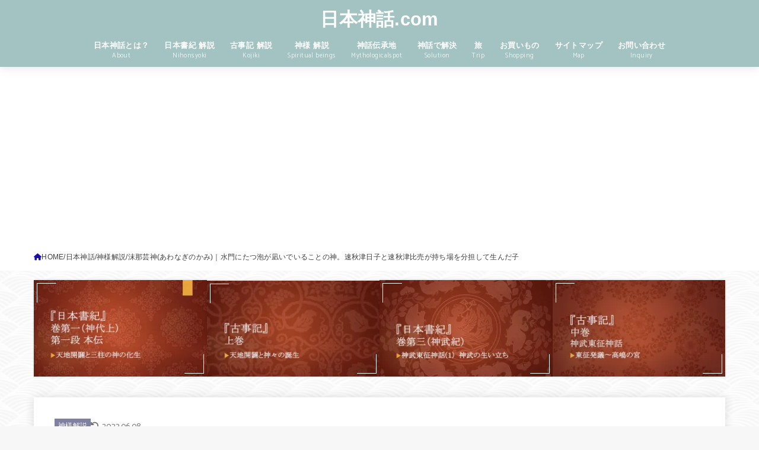

--- FILE ---
content_type: text/html; charset=UTF-8
request_url: https://nihonshinwa.com/archives/20307
body_size: 49375
content:
<!doctype html>
<html dir="ltr" lang="ja" prefix="og: https://ogp.me/ns#">
<head>
<meta charset="utf-8">
<meta http-equiv="X-UA-Compatible" content="IE=edge">
<meta name="HandheldFriendly" content="True">
<meta name="MobileOptimized" content="320">
<meta name="viewport" content="width=device-width, initial-scale=1.0, viewport-fit=cover">
<link rel="pingback" href="https://nihonshinwa.com/wp/xmlrpc.php">
<title>沫那芸神あわなぎのかみ｜水門にたつ泡が凪いでいることの神。速秋津日子と速秋津比売が持ち場を分担して生んだ子</title>
<style>
#wpadminbar #wp-admin-bar-wccp_free_top_button .ab-icon:before {
	content: "\f160";
	color: #02CA02;
	top: 3px;
}
#wpadminbar #wp-admin-bar-wccp_free_top_button .ab-icon {
	transform: rotate(45deg);
}
</style>

		<!-- All in One SEO 4.9.3 - aioseo.com -->
	<meta name="robots" content="max-image-preview:large" />
	<meta name="author" content="さるたひこ"/>
	<link rel="canonical" href="https://nihonshinwa.com/archives/20307" />
	<meta name="generator" content="All in One SEO (AIOSEO) 4.9.3" />
		<meta property="og:locale" content="ja_JP" />
		<meta property="og:site_name" content="日本神話.com" />
		<meta property="og:type" content="article" />
		<meta property="og:title" content="沫那芸神あわなぎのかみ｜水門にたつ泡が凪いでいることの神。速秋津日子と速秋津比売が持ち場を分担して生んだ子" />
		<meta property="og:url" content="https://nihonshinwa.com/archives/20307" />
		<meta property="fb:admins" content="886437808108870" />
		<meta property="og:image" content="https://nihonshinwa.com/wp/wp-content/uploads/2022/10/d19006f326dc48ba44b45d1059c895b8.jpg" />
		<meta property="og:image:secure_url" content="https://nihonshinwa.com/wp/wp-content/uploads/2022/10/d19006f326dc48ba44b45d1059c895b8.jpg" />
		<meta property="og:image:width" content="1393" />
		<meta property="og:image:height" content="783" />
		<meta property="article:published_time" content="2022-10-04T05:47:43+00:00" />
		<meta property="article:modified_time" content="2023-06-08T09:03:51+00:00" />
		<meta property="article:publisher" content="https://www.facebook.com/nihonshinwa" />
		<meta name="twitter:card" content="summary_large_image" />
		<meta name="twitter:site" content="@tomo_188_" />
		<meta name="twitter:title" content="沫那芸神あわなぎのかみ｜水門にたつ泡が凪いでいることの神。速秋津日子と速秋津比売が持ち場を分担して生んだ子" />
		<meta name="twitter:creator" content="@tomo_188_" />
		<meta name="twitter:image" content="https://nihonshinwa.com/wp/wp-content/uploads/2022/10/d19006f326dc48ba44b45d1059c895b8.jpg" />
		<script type="application/ld+json" class="aioseo-schema">
			{"@context":"https:\/\/schema.org","@graph":[{"@type":"Article","@id":"https:\/\/nihonshinwa.com\/archives\/20307#article","name":"\u6cab\u90a3\u82b8\u795e\u3042\u308f\u306a\u304e\u306e\u304b\u307f\uff5c\u6c34\u9580\u306b\u305f\u3064\u6ce1\u304c\u51ea\u3044\u3067\u3044\u308b\u3053\u3068\u306e\u795e\u3002\u901f\u79cb\u6d25\u65e5\u5b50\u3068\u901f\u79cb\u6d25\u6bd4\u58f2\u304c\u6301\u3061\u5834\u3092\u5206\u62c5\u3057\u3066\u751f\u3093\u3060\u5b50","headline":"\u6cab\u90a3\u82b8\u795e(\u3042\u308f\u306a\u304e\u306e\u304b\u307f)\uff5c\u6c34\u9580\u306b\u305f\u3064\u6ce1\u304c\u51ea\u3044\u3067\u3044\u308b\u3053\u3068\u306e\u795e\u3002\u901f\u79cb\u6d25\u65e5\u5b50\u3068\u901f\u79cb\u6d25\u6bd4\u58f2\u304c\u6301\u3061\u5834\u3092\u5206\u62c5\u3057\u3066\u751f\u3093\u3060\u5b50","author":{"@id":"https:\/\/nihonshinwa.com\/archives\/author\/wpmaster#author"},"publisher":{"@id":"https:\/\/nihonshinwa.com\/#organization"},"image":{"@type":"ImageObject","url":"https:\/\/i0.wp.com\/nihonshinwa.com\/wp\/wp-content\/uploads\/2022\/10\/d19006f326dc48ba44b45d1059c895b8.jpg?fit=1393%2C783&ssl=1","width":1393,"height":783,"caption":"\u6cab\u90a3\u82b8\u795e"},"datePublished":"2022-10-04T14:47:43+09:00","dateModified":"2023-06-08T18:03:51+09:00","inLanguage":"ja","mainEntityOfPage":{"@id":"https:\/\/nihonshinwa.com\/archives\/20307#webpage"},"isPartOf":{"@id":"https:\/\/nihonshinwa.com\/archives\/20307#webpage"},"articleSection":"\u795e\u69d8\u89e3\u8aac, \u901f\u79cb\u6d25\u65e5\u5b50\u795e, \u6cab\u90a3\u82b8\u795e, \u901f\u79cb\u6d25\u6bd4\u58f2\u795e"},{"@type":"BreadcrumbList","@id":"https:\/\/nihonshinwa.com\/archives\/20307#breadcrumblist","itemListElement":[{"@type":"ListItem","@id":"https:\/\/nihonshinwa.com#listItem","position":1,"name":"Home","item":"https:\/\/nihonshinwa.com","nextItem":{"@type":"ListItem","@id":"https:\/\/nihonshinwa.com\/archives\/category\/nihonshinwa#listItem","name":"\u65e5\u672c\u795e\u8a71"}},{"@type":"ListItem","@id":"https:\/\/nihonshinwa.com\/archives\/category\/nihonshinwa#listItem","position":2,"name":"\u65e5\u672c\u795e\u8a71","item":"https:\/\/nihonshinwa.com\/archives\/category\/nihonshinwa","nextItem":{"@type":"ListItem","@id":"https:\/\/nihonshinwa.com\/archives\/category\/nihonshinwa\/kamisama#listItem","name":"\u795e\u69d8\u89e3\u8aac"},"previousItem":{"@type":"ListItem","@id":"https:\/\/nihonshinwa.com#listItem","name":"Home"}},{"@type":"ListItem","@id":"https:\/\/nihonshinwa.com\/archives\/category\/nihonshinwa\/kamisama#listItem","position":3,"name":"\u795e\u69d8\u89e3\u8aac","item":"https:\/\/nihonshinwa.com\/archives\/category\/nihonshinwa\/kamisama","nextItem":{"@type":"ListItem","@id":"https:\/\/nihonshinwa.com\/archives\/20307#listItem","name":"\u6cab\u90a3\u82b8\u795e(\u3042\u308f\u306a\u304e\u306e\u304b\u307f)\uff5c\u6c34\u9580\u306b\u305f\u3064\u6ce1\u304c\u51ea\u3044\u3067\u3044\u308b\u3053\u3068\u306e\u795e\u3002\u901f\u79cb\u6d25\u65e5\u5b50\u3068\u901f\u79cb\u6d25\u6bd4\u58f2\u304c\u6301\u3061\u5834\u3092\u5206\u62c5\u3057\u3066\u751f\u3093\u3060\u5b50"},"previousItem":{"@type":"ListItem","@id":"https:\/\/nihonshinwa.com\/archives\/category\/nihonshinwa#listItem","name":"\u65e5\u672c\u795e\u8a71"}},{"@type":"ListItem","@id":"https:\/\/nihonshinwa.com\/archives\/20307#listItem","position":4,"name":"\u6cab\u90a3\u82b8\u795e(\u3042\u308f\u306a\u304e\u306e\u304b\u307f)\uff5c\u6c34\u9580\u306b\u305f\u3064\u6ce1\u304c\u51ea\u3044\u3067\u3044\u308b\u3053\u3068\u306e\u795e\u3002\u901f\u79cb\u6d25\u65e5\u5b50\u3068\u901f\u79cb\u6d25\u6bd4\u58f2\u304c\u6301\u3061\u5834\u3092\u5206\u62c5\u3057\u3066\u751f\u3093\u3060\u5b50","previousItem":{"@type":"ListItem","@id":"https:\/\/nihonshinwa.com\/archives\/category\/nihonshinwa\/kamisama#listItem","name":"\u795e\u69d8\u89e3\u8aac"}}]},{"@type":"Organization","@id":"https:\/\/nihonshinwa.com\/#organization","name":"\u4e00\u822c\u793e\u56e3\u6cd5\u4eba\u65e5\u672c\u795e\u8a71\u5354\u4f1a","description":"\u65e5\u672c\u795e\u8a71\u3092\u8aad\u307f\u89e3\u304d\u65e5\u672c\u795e\u8a71\u306b\u767b\u5834\u3059\u308b\u795e\u69d8\u3084\u95a2\u9023\u795e\u793e\u60c5\u5831\u3092\u767a\u4fe1\u4e2d\uff01","url":"https:\/\/nihonshinwa.com\/","telephone":"+819074004841","sameAs":["https:\/\/twitter.com\/tomo_188_","https:\/\/www.instagram.com\/nihonshinwa.tomo\/"]},{"@type":"Person","@id":"https:\/\/nihonshinwa.com\/archives\/author\/wpmaster#author","url":"https:\/\/nihonshinwa.com\/archives\/author\/wpmaster","name":"\u3055\u308b\u305f\u3072\u3053","image":{"@type":"ImageObject","@id":"https:\/\/nihonshinwa.com\/archives\/20307#authorImage","url":"https:\/\/nihonshinwa.com\/wp\/wp-content\/uploads\/2019\/11\/f81fd2e4c52864042852c112ce927ae2-96x96.png","width":96,"height":96,"caption":"\u3055\u308b\u305f\u3072\u3053"}},{"@type":"WebPage","@id":"https:\/\/nihonshinwa.com\/archives\/20307#webpage","url":"https:\/\/nihonshinwa.com\/archives\/20307","name":"\u6cab\u90a3\u82b8\u795e\u3042\u308f\u306a\u304e\u306e\u304b\u307f\uff5c\u6c34\u9580\u306b\u305f\u3064\u6ce1\u304c\u51ea\u3044\u3067\u3044\u308b\u3053\u3068\u306e\u795e\u3002\u901f\u79cb\u6d25\u65e5\u5b50\u3068\u901f\u79cb\u6d25\u6bd4\u58f2\u304c\u6301\u3061\u5834\u3092\u5206\u62c5\u3057\u3066\u751f\u3093\u3060\u5b50","inLanguage":"ja","isPartOf":{"@id":"https:\/\/nihonshinwa.com\/#website"},"breadcrumb":{"@id":"https:\/\/nihonshinwa.com\/archives\/20307#breadcrumblist"},"author":{"@id":"https:\/\/nihonshinwa.com\/archives\/author\/wpmaster#author"},"creator":{"@id":"https:\/\/nihonshinwa.com\/archives\/author\/wpmaster#author"},"image":{"@type":"ImageObject","url":"https:\/\/i0.wp.com\/nihonshinwa.com\/wp\/wp-content\/uploads\/2022\/10\/d19006f326dc48ba44b45d1059c895b8.jpg?fit=1393%2C783&ssl=1","@id":"https:\/\/nihonshinwa.com\/archives\/20307\/#mainImage","width":1393,"height":783,"caption":"\u6cab\u90a3\u82b8\u795e"},"primaryImageOfPage":{"@id":"https:\/\/nihonshinwa.com\/archives\/20307#mainImage"},"datePublished":"2022-10-04T14:47:43+09:00","dateModified":"2023-06-08T18:03:51+09:00"},{"@type":"WebSite","@id":"https:\/\/nihonshinwa.com\/#website","url":"https:\/\/nihonshinwa.com\/","name":"\u65e5\u672c\u795e\u8a71.com","description":"\u65e5\u672c\u795e\u8a71\u3092\u8aad\u307f\u89e3\u304d\u65e5\u672c\u795e\u8a71\u306b\u767b\u5834\u3059\u308b\u795e\u69d8\u3084\u95a2\u9023\u795e\u793e\u60c5\u5831\u3092\u767a\u4fe1\u4e2d\uff01","inLanguage":"ja","publisher":{"@id":"https:\/\/nihonshinwa.com\/#organization"}}]}
		</script>
		<!-- All in One SEO -->

<link rel='dns-prefetch' href='//stats.wp.com' />
<link rel='dns-prefetch' href='//fonts.googleapis.com' />
<link rel='dns-prefetch' href='//cdnjs.cloudflare.com' />
<link rel='dns-prefetch' href='//v0.wordpress.com' />
<link rel='dns-prefetch' href='//jetpack.wordpress.com' />
<link rel='dns-prefetch' href='//s0.wp.com' />
<link rel='dns-prefetch' href='//public-api.wordpress.com' />
<link rel='dns-prefetch' href='//0.gravatar.com' />
<link rel='dns-prefetch' href='//1.gravatar.com' />
<link rel='dns-prefetch' href='//2.gravatar.com' />
<link rel='preconnect' href='//i0.wp.com' />
<link rel='preconnect' href='//c0.wp.com' />
<link rel="alternate" type="application/rss+xml" title="日本神話.com &raquo; フィード" href="https://nihonshinwa.com/feed" />
<link rel="alternate" type="application/rss+xml" title="日本神話.com &raquo; コメントフィード" href="https://nihonshinwa.com/comments/feed" />
<link rel="alternate" type="application/rss+xml" title="日本神話.com &raquo; 沫那芸神(あわなぎのかみ)｜水門にたつ泡が凪いでいることの神。速秋津日子と速秋津比売が持ち場を分担して生んだ子 のコメントのフィード" href="https://nihonshinwa.com/archives/20307/feed" />
<link rel="alternate" title="oEmbed (JSON)" type="application/json+oembed" href="https://nihonshinwa.com/wp-json/oembed/1.0/embed?url=https%3A%2F%2Fnihonshinwa.com%2Farchives%2F20307" />
<link rel="alternate" title="oEmbed (XML)" type="text/xml+oembed" href="https://nihonshinwa.com/wp-json/oembed/1.0/embed?url=https%3A%2F%2Fnihonshinwa.com%2Farchives%2F20307&#038;format=xml" />
<style id='wp-img-auto-sizes-contain-inline-css' type='text/css'>
img:is([sizes=auto i],[sizes^="auto," i]){contain-intrinsic-size:3000px 1500px}
/*# sourceURL=wp-img-auto-sizes-contain-inline-css */
</style>
<link rel='stylesheet' id='sbi_styles-css' href='https://nihonshinwa.com/wp/wp-content/plugins/instagram-feed/css/sbi-styles.min.css?ver=6.10.0' type='text/css' media='all' />
<style id='wp-emoji-styles-inline-css' type='text/css'>

	img.wp-smiley, img.emoji {
		display: inline !important;
		border: none !important;
		box-shadow: none !important;
		height: 1em !important;
		width: 1em !important;
		margin: 0 0.07em !important;
		vertical-align: -0.1em !important;
		background: none !important;
		padding: 0 !important;
	}
/*# sourceURL=wp-emoji-styles-inline-css */
</style>
<style id='wp-block-library-inline-css' type='text/css'>
:root{--wp-block-synced-color:#7a00df;--wp-block-synced-color--rgb:122,0,223;--wp-bound-block-color:var(--wp-block-synced-color);--wp-editor-canvas-background:#ddd;--wp-admin-theme-color:#007cba;--wp-admin-theme-color--rgb:0,124,186;--wp-admin-theme-color-darker-10:#006ba1;--wp-admin-theme-color-darker-10--rgb:0,107,160.5;--wp-admin-theme-color-darker-20:#005a87;--wp-admin-theme-color-darker-20--rgb:0,90,135;--wp-admin-border-width-focus:2px}@media (min-resolution:192dpi){:root{--wp-admin-border-width-focus:1.5px}}.wp-element-button{cursor:pointer}:root .has-very-light-gray-background-color{background-color:#eee}:root .has-very-dark-gray-background-color{background-color:#313131}:root .has-very-light-gray-color{color:#eee}:root .has-very-dark-gray-color{color:#313131}:root .has-vivid-green-cyan-to-vivid-cyan-blue-gradient-background{background:linear-gradient(135deg,#00d084,#0693e3)}:root .has-purple-crush-gradient-background{background:linear-gradient(135deg,#34e2e4,#4721fb 50%,#ab1dfe)}:root .has-hazy-dawn-gradient-background{background:linear-gradient(135deg,#faaca8,#dad0ec)}:root .has-subdued-olive-gradient-background{background:linear-gradient(135deg,#fafae1,#67a671)}:root .has-atomic-cream-gradient-background{background:linear-gradient(135deg,#fdd79a,#004a59)}:root .has-nightshade-gradient-background{background:linear-gradient(135deg,#330968,#31cdcf)}:root .has-midnight-gradient-background{background:linear-gradient(135deg,#020381,#2874fc)}:root{--wp--preset--font-size--normal:16px;--wp--preset--font-size--huge:42px}.has-regular-font-size{font-size:1em}.has-larger-font-size{font-size:2.625em}.has-normal-font-size{font-size:var(--wp--preset--font-size--normal)}.has-huge-font-size{font-size:var(--wp--preset--font-size--huge)}.has-text-align-center{text-align:center}.has-text-align-left{text-align:left}.has-text-align-right{text-align:right}.has-fit-text{white-space:nowrap!important}#end-resizable-editor-section{display:none}.aligncenter{clear:both}.items-justified-left{justify-content:flex-start}.items-justified-center{justify-content:center}.items-justified-right{justify-content:flex-end}.items-justified-space-between{justify-content:space-between}.screen-reader-text{border:0;clip-path:inset(50%);height:1px;margin:-1px;overflow:hidden;padding:0;position:absolute;width:1px;word-wrap:normal!important}.screen-reader-text:focus{background-color:#ddd;clip-path:none;color:#444;display:block;font-size:1em;height:auto;left:5px;line-height:normal;padding:15px 23px 14px;text-decoration:none;top:5px;width:auto;z-index:100000}html :where(.has-border-color){border-style:solid}html :where([style*=border-top-color]){border-top-style:solid}html :where([style*=border-right-color]){border-right-style:solid}html :where([style*=border-bottom-color]){border-bottom-style:solid}html :where([style*=border-left-color]){border-left-style:solid}html :where([style*=border-width]){border-style:solid}html :where([style*=border-top-width]){border-top-style:solid}html :where([style*=border-right-width]){border-right-style:solid}html :where([style*=border-bottom-width]){border-bottom-style:solid}html :where([style*=border-left-width]){border-left-style:solid}html :where(img[class*=wp-image-]){height:auto;max-width:100%}:where(figure){margin:0 0 1em}html :where(.is-position-sticky){--wp-admin--admin-bar--position-offset:var(--wp-admin--admin-bar--height,0px)}@media screen and (max-width:600px){html :where(.is-position-sticky){--wp-admin--admin-bar--position-offset:0px}}

/*# sourceURL=wp-block-library-inline-css */
</style><style id='global-styles-inline-css' type='text/css'>
:root{--wp--preset--aspect-ratio--square: 1;--wp--preset--aspect-ratio--4-3: 4/3;--wp--preset--aspect-ratio--3-4: 3/4;--wp--preset--aspect-ratio--3-2: 3/2;--wp--preset--aspect-ratio--2-3: 2/3;--wp--preset--aspect-ratio--16-9: 16/9;--wp--preset--aspect-ratio--9-16: 9/16;--wp--preset--color--black: #000;--wp--preset--color--cyan-bluish-gray: #abb8c3;--wp--preset--color--white: #fff;--wp--preset--color--pale-pink: #f78da7;--wp--preset--color--vivid-red: #cf2e2e;--wp--preset--color--luminous-vivid-orange: #ff6900;--wp--preset--color--luminous-vivid-amber: #fcb900;--wp--preset--color--light-green-cyan: #7bdcb5;--wp--preset--color--vivid-green-cyan: #00d084;--wp--preset--color--pale-cyan-blue: #8ed1fc;--wp--preset--color--vivid-cyan-blue: #0693e3;--wp--preset--color--vivid-purple: #9b51e0;--wp--preset--color--stk-palette-one: var(--stk-palette-color1);--wp--preset--color--stk-palette-two: var(--stk-palette-color2);--wp--preset--color--stk-palette-three: var(--stk-palette-color3);--wp--preset--color--stk-palette-four: var(--stk-palette-color4);--wp--preset--color--stk-palette-five: var(--stk-palette-color5);--wp--preset--color--stk-palette-six: var(--stk-palette-color6);--wp--preset--color--stk-palette-seven: var(--stk-palette-color7);--wp--preset--color--stk-palette-eight: var(--stk-palette-color8);--wp--preset--color--stk-palette-nine: var(--stk-palette-color9);--wp--preset--color--stk-palette-ten: var(--stk-palette-color10);--wp--preset--color--mainttlbg: var(--main-ttl-bg);--wp--preset--color--mainttltext: var(--main-ttl-color);--wp--preset--color--stkeditorcolor-one: var(--stk-editor-color1);--wp--preset--color--stkeditorcolor-two: var(--stk-editor-color2);--wp--preset--color--stkeditorcolor-three: var(--stk-editor-color3);--wp--preset--gradient--vivid-cyan-blue-to-vivid-purple: linear-gradient(135deg,rgb(6,147,227) 0%,rgb(155,81,224) 100%);--wp--preset--gradient--light-green-cyan-to-vivid-green-cyan: linear-gradient(135deg,rgb(122,220,180) 0%,rgb(0,208,130) 100%);--wp--preset--gradient--luminous-vivid-amber-to-luminous-vivid-orange: linear-gradient(135deg,rgb(252,185,0) 0%,rgb(255,105,0) 100%);--wp--preset--gradient--luminous-vivid-orange-to-vivid-red: linear-gradient(135deg,rgb(255,105,0) 0%,rgb(207,46,46) 100%);--wp--preset--gradient--very-light-gray-to-cyan-bluish-gray: linear-gradient(135deg,rgb(238,238,238) 0%,rgb(169,184,195) 100%);--wp--preset--gradient--cool-to-warm-spectrum: linear-gradient(135deg,rgb(74,234,220) 0%,rgb(151,120,209) 20%,rgb(207,42,186) 40%,rgb(238,44,130) 60%,rgb(251,105,98) 80%,rgb(254,248,76) 100%);--wp--preset--gradient--blush-light-purple: linear-gradient(135deg,rgb(255,206,236) 0%,rgb(152,150,240) 100%);--wp--preset--gradient--blush-bordeaux: linear-gradient(135deg,rgb(254,205,165) 0%,rgb(254,45,45) 50%,rgb(107,0,62) 100%);--wp--preset--gradient--luminous-dusk: linear-gradient(135deg,rgb(255,203,112) 0%,rgb(199,81,192) 50%,rgb(65,88,208) 100%);--wp--preset--gradient--pale-ocean: linear-gradient(135deg,rgb(255,245,203) 0%,rgb(182,227,212) 50%,rgb(51,167,181) 100%);--wp--preset--gradient--electric-grass: linear-gradient(135deg,rgb(202,248,128) 0%,rgb(113,206,126) 100%);--wp--preset--gradient--midnight: linear-gradient(135deg,rgb(2,3,129) 0%,rgb(40,116,252) 100%);--wp--preset--font-size--small: 13px;--wp--preset--font-size--medium: 20px;--wp--preset--font-size--large: 36px;--wp--preset--font-size--x-large: 42px;--wp--preset--spacing--20: 0.44rem;--wp--preset--spacing--30: 0.67rem;--wp--preset--spacing--40: 1rem;--wp--preset--spacing--50: 1.5rem;--wp--preset--spacing--60: 2.25rem;--wp--preset--spacing--70: 3.38rem;--wp--preset--spacing--80: 5.06rem;--wp--preset--shadow--natural: 6px 6px 9px rgba(0, 0, 0, 0.2);--wp--preset--shadow--deep: 12px 12px 50px rgba(0, 0, 0, 0.4);--wp--preset--shadow--sharp: 6px 6px 0px rgba(0, 0, 0, 0.2);--wp--preset--shadow--outlined: 6px 6px 0px -3px rgb(255, 255, 255), 6px 6px rgb(0, 0, 0);--wp--preset--shadow--crisp: 6px 6px 0px rgb(0, 0, 0);}:where(.is-layout-flex){gap: 0.5em;}:where(.is-layout-grid){gap: 0.5em;}body .is-layout-flex{display: flex;}.is-layout-flex{flex-wrap: wrap;align-items: center;}.is-layout-flex > :is(*, div){margin: 0;}body .is-layout-grid{display: grid;}.is-layout-grid > :is(*, div){margin: 0;}:where(.wp-block-columns.is-layout-flex){gap: 2em;}:where(.wp-block-columns.is-layout-grid){gap: 2em;}:where(.wp-block-post-template.is-layout-flex){gap: 1.25em;}:where(.wp-block-post-template.is-layout-grid){gap: 1.25em;}.has-black-color{color: var(--wp--preset--color--black) !important;}.has-cyan-bluish-gray-color{color: var(--wp--preset--color--cyan-bluish-gray) !important;}.has-white-color{color: var(--wp--preset--color--white) !important;}.has-pale-pink-color{color: var(--wp--preset--color--pale-pink) !important;}.has-vivid-red-color{color: var(--wp--preset--color--vivid-red) !important;}.has-luminous-vivid-orange-color{color: var(--wp--preset--color--luminous-vivid-orange) !important;}.has-luminous-vivid-amber-color{color: var(--wp--preset--color--luminous-vivid-amber) !important;}.has-light-green-cyan-color{color: var(--wp--preset--color--light-green-cyan) !important;}.has-vivid-green-cyan-color{color: var(--wp--preset--color--vivid-green-cyan) !important;}.has-pale-cyan-blue-color{color: var(--wp--preset--color--pale-cyan-blue) !important;}.has-vivid-cyan-blue-color{color: var(--wp--preset--color--vivid-cyan-blue) !important;}.has-vivid-purple-color{color: var(--wp--preset--color--vivid-purple) !important;}.has-black-background-color{background-color: var(--wp--preset--color--black) !important;}.has-cyan-bluish-gray-background-color{background-color: var(--wp--preset--color--cyan-bluish-gray) !important;}.has-white-background-color{background-color: var(--wp--preset--color--white) !important;}.has-pale-pink-background-color{background-color: var(--wp--preset--color--pale-pink) !important;}.has-vivid-red-background-color{background-color: var(--wp--preset--color--vivid-red) !important;}.has-luminous-vivid-orange-background-color{background-color: var(--wp--preset--color--luminous-vivid-orange) !important;}.has-luminous-vivid-amber-background-color{background-color: var(--wp--preset--color--luminous-vivid-amber) !important;}.has-light-green-cyan-background-color{background-color: var(--wp--preset--color--light-green-cyan) !important;}.has-vivid-green-cyan-background-color{background-color: var(--wp--preset--color--vivid-green-cyan) !important;}.has-pale-cyan-blue-background-color{background-color: var(--wp--preset--color--pale-cyan-blue) !important;}.has-vivid-cyan-blue-background-color{background-color: var(--wp--preset--color--vivid-cyan-blue) !important;}.has-vivid-purple-background-color{background-color: var(--wp--preset--color--vivid-purple) !important;}.has-black-border-color{border-color: var(--wp--preset--color--black) !important;}.has-cyan-bluish-gray-border-color{border-color: var(--wp--preset--color--cyan-bluish-gray) !important;}.has-white-border-color{border-color: var(--wp--preset--color--white) !important;}.has-pale-pink-border-color{border-color: var(--wp--preset--color--pale-pink) !important;}.has-vivid-red-border-color{border-color: var(--wp--preset--color--vivid-red) !important;}.has-luminous-vivid-orange-border-color{border-color: var(--wp--preset--color--luminous-vivid-orange) !important;}.has-luminous-vivid-amber-border-color{border-color: var(--wp--preset--color--luminous-vivid-amber) !important;}.has-light-green-cyan-border-color{border-color: var(--wp--preset--color--light-green-cyan) !important;}.has-vivid-green-cyan-border-color{border-color: var(--wp--preset--color--vivid-green-cyan) !important;}.has-pale-cyan-blue-border-color{border-color: var(--wp--preset--color--pale-cyan-blue) !important;}.has-vivid-cyan-blue-border-color{border-color: var(--wp--preset--color--vivid-cyan-blue) !important;}.has-vivid-purple-border-color{border-color: var(--wp--preset--color--vivid-purple) !important;}.has-vivid-cyan-blue-to-vivid-purple-gradient-background{background: var(--wp--preset--gradient--vivid-cyan-blue-to-vivid-purple) !important;}.has-light-green-cyan-to-vivid-green-cyan-gradient-background{background: var(--wp--preset--gradient--light-green-cyan-to-vivid-green-cyan) !important;}.has-luminous-vivid-amber-to-luminous-vivid-orange-gradient-background{background: var(--wp--preset--gradient--luminous-vivid-amber-to-luminous-vivid-orange) !important;}.has-luminous-vivid-orange-to-vivid-red-gradient-background{background: var(--wp--preset--gradient--luminous-vivid-orange-to-vivid-red) !important;}.has-very-light-gray-to-cyan-bluish-gray-gradient-background{background: var(--wp--preset--gradient--very-light-gray-to-cyan-bluish-gray) !important;}.has-cool-to-warm-spectrum-gradient-background{background: var(--wp--preset--gradient--cool-to-warm-spectrum) !important;}.has-blush-light-purple-gradient-background{background: var(--wp--preset--gradient--blush-light-purple) !important;}.has-blush-bordeaux-gradient-background{background: var(--wp--preset--gradient--blush-bordeaux) !important;}.has-luminous-dusk-gradient-background{background: var(--wp--preset--gradient--luminous-dusk) !important;}.has-pale-ocean-gradient-background{background: var(--wp--preset--gradient--pale-ocean) !important;}.has-electric-grass-gradient-background{background: var(--wp--preset--gradient--electric-grass) !important;}.has-midnight-gradient-background{background: var(--wp--preset--gradient--midnight) !important;}.has-small-font-size{font-size: var(--wp--preset--font-size--small) !important;}.has-medium-font-size{font-size: var(--wp--preset--font-size--medium) !important;}.has-large-font-size{font-size: var(--wp--preset--font-size--large) !important;}.has-x-large-font-size{font-size: var(--wp--preset--font-size--x-large) !important;}
/*# sourceURL=global-styles-inline-css */
</style>

<style id='classic-theme-styles-inline-css' type='text/css'>
/*! This file is auto-generated */
.wp-block-button__link{color:#fff;background-color:#32373c;border-radius:9999px;box-shadow:none;text-decoration:none;padding:calc(.667em + 2px) calc(1.333em + 2px);font-size:1.125em}.wp-block-file__button{background:#32373c;color:#fff;text-decoration:none}
/*# sourceURL=/wp-includes/css/classic-themes.min.css */
</style>
<link rel='stylesheet' id='contact-form-7-css' href='https://nihonshinwa.com/wp/wp-content/plugins/contact-form-7/includes/css/styles.css?ver=6.1.4' type='text/css' media='all' />
<link rel='stylesheet' id='toc-screen-css' href='https://nihonshinwa.com/wp/wp-content/plugins/table-of-contents-plus/screen.min.css?ver=2411.1' type='text/css' media='all' />
<style id='toc-screen-inline-css' type='text/css'>
div#toc_container {width: 100%;}div#toc_container ul li {font-size: 90%;}
/*# sourceURL=toc-screen-inline-css */
</style>
<link rel='stylesheet' id='stk_style-css' href='https://nihonshinwa.com/wp/wp-content/themes/jstork19/style.css?ver=5.17.1' type='text/css' media='all' />
<style id='stk_style-inline-css' type='text/css'>
:root{--stk-base-font-family:"Helvetica Neue","Helvetica","Hiragino Sans","Hiragino Kaku Gothic ProN","Meiryo",sans-serif;--stk-base-font-size-pc:103%;--stk-base-font-size-sp:103%;--stk-font-weight:400;--stk-font-feature-settings:normal;--stk-font-awesome-free:"Font Awesome 6 Free";--stk-font-awesome-brand:"Font Awesome 6 Brands";--wp--preset--font-size--medium:clamp(1.2em,2.5vw,20px);--wp--preset--font-size--large:clamp(1.5em,4.5vw,36px);--wp--preset--font-size--x-large:clamp(1.9em,5.25vw,42px);--wp--style--gallery-gap-default:.5em;--stk-flex-style:flex-start;--stk-wrap-width:1166px;--stk-wide-width:980px;--stk-main-width:728px;--stk-side-margin:32px;--stk-post-thumb-ratio:16/10;--stk-post-title-font_size:clamp(1.4em,4vw,1.9em);--stk-h1-font_size:clamp(1.4em,4vw,1.9em);--stk-h2-font_size:clamp(1.2em,2.6vw,1.3em);--stk-h2-normal-font_size:125%;--stk-h3-font_size:clamp(1.1em,2.3vw,1.15em);--stk-h4-font_size:105%;--stk-h5-font_size:100%;--stk-line_height:1.8;--stk-heading-line_height:1.5;--stk-heading-margin_top:2em;--stk-heading-margin_bottom:1em;--stk-margin:1.6em;--stk-h2-margin-rl:-2vw;--stk-el-margin-rl:-4vw;--stk-list-icon-size:1.8em;--stk-list-item-margin:.7em;--stk-list-margin:1em;--stk-h2-border_radius:3px;--stk-h2-border_width:4px;--stk-h3-border_width:4px;--stk-h4-border_width:4px;--stk-wttl-border_radius:0;--stk-wttl-border_width:2px;--stk-supplement-border_radius:4px;--stk-supplement-border_width:2px;--stk-supplement-sat:82%;--stk-supplement-lig:86%;--stk-box-border_radius:4px;--stk-box-border_width:2px;--stk-btn-border_radius:3px;--stk-btn-border_width:2px;--stk-post-radius:0;--stk-postlist-radius:0;--stk-cardlist-radius:0;--stk-shadow-s:1px 2px 10px rgba(0,0,0,.2);--stk-shadow-l:5px 10px 20px rgba(0,0,0,.2);--main-text-color:#3E3E3E;--main-link-color:#1a0dab;--main-link-color-hover:#1a0dab;--main-ttl-bg:#c0c0e0;--main-ttl-bg-rgba:rgba(192,192,224,.1);--main-ttl-color:#fff;--header-bg:#a2c3c2;--header-bg-overlay:#fff;--header-logo-color:#fff;--header-text-color:#fff;--inner-content-bg:#fff;--label-bg:#8080a0;--label-text-color:#fff;--slider-text-color:#444;--side-text-color:#1a0dab;--footer-bg:#a2c3c2;--footer-text-color:#CACACA;--footer-link-color:#f7f7f7;--new-mark-bg:#ff6347;--oc-box-blue:#19b4ce;--oc-box-blue-inner:#d4f3ff;--oc-box-red:#ee5656;--oc-box-red-inner:#feeeed;--oc-box-yellow:#f7cf2e;--oc-box-yellow-inner:#fffae2;--oc-box-green:#39cd75;--oc-box-green-inner:#e8fbf0;--oc-box-pink:#f7b2b2;--oc-box-pink-inner:#fee;--oc-box-gray:#9c9c9c;--oc-box-gray-inner:#f5f5f5;--oc-box-black:#313131;--oc-box-black-inner:#404040;--oc-btn-rich_yellow:#f7cf2e;--oc-btn-rich_yellow-sdw:rgba(222,182,21,1);--oc-btn-rich_pink:#ee5656;--oc-btn-rich_pink-sdw:rgba(213,61,61,1);--oc-btn-rich_orange:#ef9b2f;--oc-btn-rich_orange-sdw:rgba(214,130,22,1);--oc-btn-rich_green:#39cd75;--oc-btn-rich_green-sdw:rgba(32,180,92,1);--oc-btn-rich_blue:#19b4ce;--oc-btn-rich_blue-sdw:rgba(0,155,181,1);--oc-base-border-color:rgba(125,125,125,.3);--oc-has-background-basic-padding:1.1em;--stk-maker-yellow:#ff6;--stk-maker-pink:#ffd5d5;--stk-maker-blue:#b5dfff;--stk-maker-green:#cff7c7;--stk-caption-font-size:11px;--stk-palette-color1:#abb8c3;--stk-palette-color2:#f78da7;--stk-palette-color3:#cf2e2e;--stk-palette-color4:#ff6900;--stk-palette-color5:#fcb900;--stk-palette-color6:#7bdcb5;--stk-palette-color7:#00d084;--stk-palette-color8:#8ed1fc;--stk-palette-color9:#0693e3;--stk-palette-color10:#9b51e0;--stk-editor-color1:#1bb4d3;--stk-editor-color2:#f55e5e;--stk-editor-color3:#ee2;--stk-editor-color1-rgba:rgba(27,180,211,.1);--stk-editor-color2-rgba:rgba(245,94,94,.1);--stk-editor-color3-rgba:rgba(238,238,34,.1)}
#toc_container li::before{content:none}@media only screen and (max-width:480px){#toc_container{font-size:90%}}#toc_container{width:100%!important;padding:1.2em;border:5px solid rgba(100,100,100,.2);background:inherit!important}#toc_container li{margin:1em 0;font-weight:bold}#toc_container li li{font-weight:normal;margin:.5em 0}#toc_container .toc_number{display:inline-block;font-weight:bold;font-size:75%;background-color:var(--main-ttl-bg);color:var(--main-ttl-color);min-width:2.1em;min-height:2.1em;line-height:2.1;text-align:center;border-radius:1em;margin-right:.3em;padding:0 7px}#toc_container a{color:inherit;text-decoration:none}#toc_container a:hover{text-decoration:underline}#toc_container p.toc_title{font-weight:bold;text-align:left;margin:0 auto;font-size:100%;vertical-align:middle}#toc_container .toc_title::before{display:inline-block;font-family:var(--stk-font-awesome-free,"Font Awesome 5 Free");font-weight:900;content:"\f03a";margin-right:.8em;margin-left:.4em;transform:scale(1.4);color:var(--main-ttl-bg)}#toc_container .toc_title .toc_toggle{font-size:80%;font-weight:normal;margin-left:.2em}#toc_container .toc_list{max-width:580px;margin-left:auto;margin-right:auto}#toc_container .toc_list>li{padding-left:0}
.fb-likebtn .like_text::after{content:"この記事が気に入ったらフォローしよう！"}#related-box .h_ttl::after{content:"こちらの記事も人気です"}.stk_authorbox>.h_ttl:not(.subtext__none)::after{content:"この記事を書いた人"}#author-newpost .h_ttl::after{content:"このライターの最新記事"}
/*# sourceURL=stk_style-inline-css */
</style>
<link rel='stylesheet' id='gf_font-css' href='https://fonts.googleapis.com/css2?family=Catamaran:wght@400;800&#038;display=swap' type='text/css' media='all' />
<style id='gf_font-inline-css' type='text/css'>
.gf {font-family: "Catamaran", "游ゴシック", "Yu Gothic", "游ゴシック体", "YuGothic", "Hiragino Kaku Gothic ProN", Meiryo, sans-serif;}
/*# sourceURL=gf_font-inline-css */
</style>
<link rel='stylesheet' id='fontawesome-css' href='https://cdnjs.cloudflare.com/ajax/libs/font-awesome/6.7.2/css/all.min.css' type='text/css' media='all' />
<link rel='stylesheet' id='taxopress-frontend-css-css' href='https://nihonshinwa.com/wp/wp-content/plugins/simple-tags/assets/frontend/css/frontend.css?ver=3.44.0' type='text/css' media='all' />
<style id='jetpack_facebook_likebox-inline-css' type='text/css'>
.widget_facebook_likebox {
	overflow: hidden;
}

/*# sourceURL=https://nihonshinwa.com/wp/wp-content/plugins/jetpack/modules/widgets/facebook-likebox/style.css */
</style>
<script type="text/javascript" src="https://c0.wp.com/c/6.9/wp-includes/js/jquery/jquery.min.js" id="jquery-core-js"></script>
<script type="text/javascript" src="https://c0.wp.com/c/6.9/wp-includes/js/jquery/jquery-migrate.min.js" id="jquery-migrate-js"></script>
<script type="text/javascript" id="jquery-js-after">
/* <![CDATA[ */
jQuery(function($){$(".widget_categories li, .widget_nav_menu li").has("ul").toggleClass("accordionMenu");$(".widget ul.children , .widget ul.sub-menu").after("<span class='accordionBtn'></span>");$(".widget ul.children , .widget ul.sub-menu").hide();$("ul .accordionBtn").on("click",function(){$(this).prev("ul").slideToggle();$(this).toggleClass("active")})});
//# sourceURL=jquery-js-after
/* ]]> */
</script>
<script type="text/javascript" src="https://nihonshinwa.com/wp/wp-content/plugins/simple-tags/assets/frontend/js/frontend.js?ver=3.44.0" id="taxopress-frontend-js-js"></script>
<link rel="https://api.w.org/" href="https://nihonshinwa.com/wp-json/" /><link rel="alternate" title="JSON" type="application/json" href="https://nihonshinwa.com/wp-json/wp/v2/posts/20307" /><link rel="EditURI" type="application/rsd+xml" title="RSD" href="https://nihonshinwa.com/wp/xmlrpc.php?rsd" />

<link rel='shortlink' href='https://wp.me/p71umc-5hx' />
<script type="text/javascript">
(function(url){
	if(/(?:Chrome\/26\.0\.1410\.63 Safari\/537\.31|WordfenceTestMonBot)/.test(navigator.userAgent)){ return; }
	var addEvent = function(evt, handler) {
		if (window.addEventListener) {
			document.addEventListener(evt, handler, false);
		} else if (window.attachEvent) {
			document.attachEvent('on' + evt, handler);
		}
	};
	var removeEvent = function(evt, handler) {
		if (window.removeEventListener) {
			document.removeEventListener(evt, handler, false);
		} else if (window.detachEvent) {
			document.detachEvent('on' + evt, handler);
		}
	};
	var evts = 'contextmenu dblclick drag dragend dragenter dragleave dragover dragstart drop keydown keypress keyup mousedown mousemove mouseout mouseover mouseup mousewheel scroll'.split(' ');
	var logHuman = function() {
		if (window.wfLogHumanRan) { return; }
		window.wfLogHumanRan = true;
		var wfscr = document.createElement('script');
		wfscr.type = 'text/javascript';
		wfscr.async = true;
		wfscr.src = url + '&r=' + Math.random();
		(document.getElementsByTagName('head')[0]||document.getElementsByTagName('body')[0]).appendChild(wfscr);
		for (var i = 0; i < evts.length; i++) {
			removeEvent(evts[i], logHuman);
		}
	};
	for (var i = 0; i < evts.length; i++) {
		addEvent(evts[i], logHuman);
	}
})('//nihonshinwa.com/?wordfence_lh=1&hid=9BAF99D1E6F27B050391359E2E24B1EC');
</script><script id="wpcp_disable_selection" type="text/javascript">
var image_save_msg='You are not allowed to save images!';
	var no_menu_msg='Context Menu disabled!';
	var smessage = "Content is protected !!";

function disableEnterKey(e)
{
	var elemtype = e.target.tagName;
	
	elemtype = elemtype.toUpperCase();
	
	if (elemtype == "TEXT" || elemtype == "TEXTAREA" || elemtype == "INPUT" || elemtype == "PASSWORD" || elemtype == "SELECT" || elemtype == "OPTION" || elemtype == "EMBED")
	{
		elemtype = 'TEXT';
	}
	
	if (e.ctrlKey){
     var key;
     if(window.event)
          key = window.event.keyCode;     //IE
     else
          key = e.which;     //firefox (97)
    //if (key != 17) alert(key);
     if (elemtype!= 'TEXT' && (key == 97 || key == 65 || key == 67 || key == 99 || key == 88 || key == 120 || key == 26 || key == 85  || key == 86 || key == 83 || key == 43 || key == 73))
     {
		if(wccp_free_iscontenteditable(e)) return true;
		show_wpcp_message('You are not allowed to copy content or view source');
		return false;
     }else
     	return true;
     }
}


/*For contenteditable tags*/
function wccp_free_iscontenteditable(e)
{
	var e = e || window.event; // also there is no e.target property in IE. instead IE uses window.event.srcElement
  	
	var target = e.target || e.srcElement;

	var elemtype = e.target.nodeName;
	
	elemtype = elemtype.toUpperCase();
	
	var iscontenteditable = "false";
		
	if(typeof target.getAttribute!="undefined" ) iscontenteditable = target.getAttribute("contenteditable"); // Return true or false as string
	
	var iscontenteditable2 = false;
	
	if(typeof target.isContentEditable!="undefined" ) iscontenteditable2 = target.isContentEditable; // Return true or false as boolean

	if(target.parentElement.isContentEditable) iscontenteditable2 = true;
	
	if (iscontenteditable == "true" || iscontenteditable2 == true)
	{
		if(typeof target.style!="undefined" ) target.style.cursor = "text";
		
		return true;
	}
}

////////////////////////////////////
function disable_copy(e)
{	
	var e = e || window.event; // also there is no e.target property in IE. instead IE uses window.event.srcElement
	
	var elemtype = e.target.tagName;
	
	elemtype = elemtype.toUpperCase();
	
	if (elemtype == "TEXT" || elemtype == "TEXTAREA" || elemtype == "INPUT" || elemtype == "PASSWORD" || elemtype == "SELECT" || elemtype == "OPTION" || elemtype == "EMBED")
	{
		elemtype = 'TEXT';
	}
	
	if(wccp_free_iscontenteditable(e)) return true;
	
	var isSafari = /Safari/.test(navigator.userAgent) && /Apple Computer/.test(navigator.vendor);
	
	var checker_IMG = '';
	if (elemtype == "IMG" && checker_IMG == 'checked' && e.detail >= 2) {show_wpcp_message(alertMsg_IMG);return false;}
	if (elemtype != "TEXT")
	{
		if (smessage !== "" && e.detail == 2)
			show_wpcp_message(smessage);
		
		if (isSafari)
			return true;
		else
			return false;
	}	
}

//////////////////////////////////////////
function disable_copy_ie()
{
	var e = e || window.event;
	var elemtype = window.event.srcElement.nodeName;
	elemtype = elemtype.toUpperCase();
	if(wccp_free_iscontenteditable(e)) return true;
	if (elemtype == "IMG") {show_wpcp_message(alertMsg_IMG);return false;}
	if (elemtype != "TEXT" && elemtype != "TEXTAREA" && elemtype != "INPUT" && elemtype != "PASSWORD" && elemtype != "SELECT" && elemtype != "OPTION" && elemtype != "EMBED")
	{
		return false;
	}
}	
function reEnable()
{
	return true;
}
document.onkeydown = disableEnterKey;
document.onselectstart = disable_copy_ie;
if(navigator.userAgent.indexOf('MSIE')==-1)
{
	document.onmousedown = disable_copy;
	document.onclick = reEnable;
}
function disableSelection(target)
{
    //For IE This code will work
    if (typeof target.onselectstart!="undefined")
    target.onselectstart = disable_copy_ie;
    
    //For Firefox This code will work
    else if (typeof target.style.MozUserSelect!="undefined")
    {target.style.MozUserSelect="none";}
    
    //All other  (ie: Opera) This code will work
    else
    target.onmousedown=function(){return false}
    target.style.cursor = "default";
}
//Calling the JS function directly just after body load
window.onload = function(){disableSelection(document.body);};

//////////////////special for safari Start////////////////
var onlongtouch;
var timer;
var touchduration = 1000; //length of time we want the user to touch before we do something

var elemtype = "";
function touchstart(e) {
	var e = e || window.event;
  // also there is no e.target property in IE.
  // instead IE uses window.event.srcElement
  	var target = e.target || e.srcElement;
	
	elemtype = window.event.srcElement.nodeName;
	
	elemtype = elemtype.toUpperCase();
	
	if(!wccp_pro_is_passive()) e.preventDefault();
	if (!timer) {
		timer = setTimeout(onlongtouch, touchduration);
	}
}

function touchend() {
    //stops short touches from firing the event
    if (timer) {
        clearTimeout(timer);
        timer = null;
    }
	onlongtouch();
}

onlongtouch = function(e) { //this will clear the current selection if anything selected
	
	if (elemtype != "TEXT" && elemtype != "TEXTAREA" && elemtype != "INPUT" && elemtype != "PASSWORD" && elemtype != "SELECT" && elemtype != "EMBED" && elemtype != "OPTION")	
	{
		if (window.getSelection) {
			if (window.getSelection().empty) {  // Chrome
			window.getSelection().empty();
			} else if (window.getSelection().removeAllRanges) {  // Firefox
			window.getSelection().removeAllRanges();
			}
		} else if (document.selection) {  // IE?
			document.selection.empty();
		}
		return false;
	}
};

document.addEventListener("DOMContentLoaded", function(event) { 
    window.addEventListener("touchstart", touchstart, false);
    window.addEventListener("touchend", touchend, false);
});

function wccp_pro_is_passive() {

  var cold = false,
  hike = function() {};

  try {
	  const object1 = {};
  var aid = Object.defineProperty(object1, 'passive', {
  get() {cold = true}
  });
  window.addEventListener('test', hike, aid);
  window.removeEventListener('test', hike, aid);
  } catch (e) {}

  return cold;
}
/*special for safari End*/
</script>
<script id="wpcp_disable_Right_Click" type="text/javascript">
document.ondragstart = function() { return false;}
	function nocontext(e) {
	   return false;
	}
	document.oncontextmenu = nocontext;
</script>
<style>
.unselectable
{
-moz-user-select:none;
-webkit-user-select:none;
cursor: default;
}
html
{
-webkit-touch-callout: none;
-webkit-user-select: none;
-khtml-user-select: none;
-moz-user-select: none;
-ms-user-select: none;
user-select: none;
-webkit-tap-highlight-color: rgba(0,0,0,0);
}
</style>
<script id="wpcp_css_disable_selection" type="text/javascript">
var e = document.getElementsByTagName('body')[0];
if(e)
{
	e.setAttribute('unselectable',"on");
}
</script>
	<style>img#wpstats{display:none}</style>
		<!-- Google tag (gtag.js) -->
<script async src="https://www.googletagmanager.com/gtag/js?id=G-NDZMNK9BHK"></script>
<script>
  window.dataLayer = window.dataLayer || [];
  function gtag(){dataLayer.push(arguments);}
  gtag('js', new Date());

  gtag('config', 'G-NDZMNK9BHK');
</script><meta name="thumbnail" content="https://nihonshinwa.com/wp/wp-content/uploads/2022/10/d19006f326dc48ba44b45d1059c895b8.jpg" />
<noscript><style>.lazyload[data-src]{display:none !important;}</style></noscript><style>.lazyload{background-image:none !important;}.lazyload:before{background-image:none !important;}</style><style type="text/css" id="custom-background-css">
body.custom-background { background-image: url("https://nihonshinwa.com/wp/wp-content/uploads/2017/08/admin-ajax.jpg"); background-position: left top; background-size: auto; background-repeat: repeat; background-attachment: scroll; }
</style>
	<link rel="icon" href="https://i0.wp.com/nihonshinwa.com/wp/wp-content/uploads/2020/10/cropped-11904ae0e256cb93b7875393b438188d-1.png?fit=32%2C32&#038;ssl=1" sizes="32x32" />
<link rel="icon" href="https://i0.wp.com/nihonshinwa.com/wp/wp-content/uploads/2020/10/cropped-11904ae0e256cb93b7875393b438188d-1.png?fit=192%2C192&#038;ssl=1" sizes="192x192" />
<link rel="apple-touch-icon" href="https://i0.wp.com/nihonshinwa.com/wp/wp-content/uploads/2020/10/cropped-11904ae0e256cb93b7875393b438188d-1.png?fit=180%2C180&#038;ssl=1" />
<meta name="msapplication-TileImage" content="https://i0.wp.com/nihonshinwa.com/wp/wp-content/uploads/2020/10/cropped-11904ae0e256cb93b7875393b438188d-1.png?fit=270%2C270&#038;ssl=1" />
<script async src="https://www.googletagmanager.com/gtag/js?id=UA-71302102-1"></script>
<script>
    window.dataLayer = window.dataLayer || [];
    function gtag(){dataLayer.push(arguments);}
    gtag('js', new Date());

    gtag('config', 'UA-71302102-1');
</script><link rel='stylesheet' id='jetpack-swiper-library-css' href='https://c0.wp.com/p/jetpack/15.4/_inc/blocks/swiper.css' type='text/css' media='all' />
<link rel='stylesheet' id='jetpack-carousel-css' href='https://c0.wp.com/p/jetpack/15.4/modules/carousel/jetpack-carousel.css' type='text/css' media='all' />
<link rel='stylesheet' id='jetpack-top-posts-widget-css' href='https://c0.wp.com/p/jetpack/15.4/modules/widgets/top-posts/style.css' type='text/css' media='all' />
</head>
<body class="wp-singular post-template-default single single-post postid-20307 single-format-standard custom-background wp-embed-responsive wp-theme-jstork19 unselectable gf_Catamaran h_layout_pc_center_full h_layout_sp_center">
<svg aria-hidden="true" xmlns="http://www.w3.org/2000/svg" width="0" height="0" focusable="false" role="none" style="visibility: hidden; position: absolute; left: -9999px; overflow: hidden;"><defs><symbol id="svgicon_search_btn" viewBox="0 0 50 50"><path d="M44.35,48.52l-4.95-4.95c-1.17-1.17-1.17-3.07,0-4.24l0,0c1.17-1.17,3.07-1.17,4.24,0l4.95,4.95c1.17,1.17,1.17,3.07,0,4.24 l0,0C47.42,49.7,45.53,49.7,44.35,48.52z"/><path d="M22.81,7c8.35,0,15.14,6.79,15.14,15.14s-6.79,15.14-15.14,15.14S7.67,30.49,7.67,22.14S14.46,7,22.81,7 M22.81,1 C11.13,1,1.67,10.47,1.67,22.14s9.47,21.14,21.14,21.14s21.14-9.47,21.14-21.14S34.49,1,22.81,1L22.81,1z"/></symbol><symbol id="svgicon_nav_btn" viewBox="0 0 50 50"><path d="M45.1,46.5H4.9c-1.6,0-2.9-1.3-2.9-2.9v-0.2c0-1.6,1.3-2.9,2.9-2.9h40.2c1.6,0,2.9,1.3,2.9,2.9v0.2 C48,45.2,46.7,46.5,45.1,46.5z"/><path d="M45.1,28.5H4.9c-1.6,0-2.9-1.3-2.9-2.9v-0.2c0-1.6,1.3-2.9,2.9-2.9h40.2c1.6,0,2.9,1.3,2.9,2.9v0.2 C48,27.2,46.7,28.5,45.1,28.5z"/><path d="M45.1,10.5H4.9C3.3,10.5,2,9.2,2,7.6V7.4c0-1.6,1.3-2.9,2.9-2.9h40.2c1.6,0,2.9,1.3,2.9,2.9v0.2 C48,9.2,46.7,10.5,45.1,10.5z"/></symbol><symbol id="stk-envelope-svg" viewBox="0 0 300 300"><path d="M300.03,81.5c0-30.25-24.75-55-55-55h-190c-30.25,0-55,24.75-55,55v140c0,30.25,24.75,55,55,55h190c30.25,0,55-24.75,55-55 V81.5z M37.4,63.87c4.75-4.75,11.01-7.37,17.63-7.37h190c6.62,0,12.88,2.62,17.63,7.37c4.75,4.75,7.37,11.01,7.37,17.63v5.56 c-0.32,0.2-0.64,0.41-0.95,0.64L160.2,169.61c-0.75,0.44-5.12,2.89-10.17,2.89c-4.99,0-9.28-2.37-10.23-2.94L30.99,87.7 c-0.31-0.23-0.63-0.44-0.95-0.64V81.5C30.03,74.88,32.65,68.62,37.4,63.87z M262.66,239.13c-4.75,4.75-11.01,7.37-17.63,7.37h-190 c-6.62,0-12.88-2.62-17.63-7.37c-4.75-4.75-7.37-11.01-7.37-17.63v-99.48l93.38,70.24c0.16,0.12,0.32,0.24,0.49,0.35 c1.17,0.81,11.88,7.88,26.13,7.88c14.25,0,24.96-7.07,26.14-7.88c0.17-0.11,0.33-0.23,0.49-0.35l93.38-70.24v99.48 C270.03,228.12,267.42,234.38,262.66,239.13z"/></symbol><symbol id="stk-close-svg" viewBox="0 0 384 512"><path fill="currentColor" d="M342.6 150.6c12.5-12.5 12.5-32.8 0-45.3s-32.8-12.5-45.3 0L192 210.7 86.6 105.4c-12.5-12.5-32.8-12.5-45.3 0s-12.5 32.8 0 45.3L146.7 256 41.4 361.4c-12.5 12.5-12.5 32.8 0 45.3s32.8 12.5 45.3 0L192 301.3 297.4 406.6c12.5 12.5 32.8 12.5 45.3 0s12.5-32.8 0-45.3L237.3 256 342.6 150.6z"/></symbol><symbol id="stk-twitter-svg" viewBox="0 0 512 512"><path d="M299.8,219.7L471,20.7h-40.6L281.7,193.4L163,20.7H26l179.6,261.4L26,490.7h40.6l157-182.5L349,490.7h137L299.8,219.7 L299.8,219.7z M244.2,284.3l-18.2-26L81.2,51.2h62.3l116.9,167.1l18.2,26l151.9,217.2h-62.3L244.2,284.3L244.2,284.3z"/></symbol><symbol id="stk-twitter_bird-svg" viewBox="0 0 512 512"><path d="M459.37 151.716c.325 4.548.325 9.097.325 13.645 0 138.72-105.583 298.558-298.558 298.558-59.452 0-114.68-17.219-161.137-47.106 8.447.974 16.568 1.299 25.34 1.299 49.055 0 94.213-16.568 130.274-44.832-46.132-.975-84.792-31.188-98.112-72.772 6.498.974 12.995 1.624 19.818 1.624 9.421 0 18.843-1.3 27.614-3.573-48.081-9.747-84.143-51.98-84.143-102.985v-1.299c13.969 7.797 30.214 12.67 47.431 13.319-28.264-18.843-46.781-51.005-46.781-87.391 0-19.492 5.197-37.36 14.294-52.954 51.655 63.675 129.3 105.258 216.365 109.807-1.624-7.797-2.599-15.918-2.599-24.04 0-57.828 46.782-104.934 104.934-104.934 30.213 0 57.502 12.67 76.67 33.137 23.715-4.548 46.456-13.32 66.599-25.34-7.798 24.366-24.366 44.833-46.132 57.827 21.117-2.273 41.584-8.122 60.426-16.243-14.292 20.791-32.161 39.308-52.628 54.253z"/></symbol><symbol id="stk-bluesky-svg" viewBox="0 0 256 256"><path d="M 60.901 37.747 C 88.061 58.137 117.273 99.482 127.999 121.666 C 138.727 99.482 167.938 58.137 195.099 37.747 C 214.696 23.034 246.45 11.651 246.45 47.874 C 246.45 55.109 242.302 108.648 239.869 117.34 C 231.413 147.559 200.6 155.266 173.189 150.601 C 221.101 158.756 233.288 185.766 206.966 212.776 C 156.975 264.073 135.115 199.905 129.514 183.464 C 128.487 180.449 128.007 179.038 127.999 180.238 C 127.992 179.038 127.512 180.449 126.486 183.464 C 120.884 199.905 99.024 264.073 49.033 212.776 C 22.711 185.766 34.899 158.756 82.81 150.601 C 55.4 155.266 24.587 147.559 16.13 117.34 C 13.697 108.648 9.55 55.109 9.55 47.874 C 9.55 11.651 41.304 23.034 60.901 37.747 Z"/></symbol><symbol id="stk-facebook-svg" viewBox="0 0 512 512"><path d="M504 256C504 119 393 8 256 8S8 119 8 256c0 123.78 90.69 226.38 209.25 245V327.69h-63V256h63v-54.64c0-62.15 37-96.48 93.67-96.48 27.14 0 55.52 4.84 55.52 4.84v61h-31.28c-30.8 0-40.41 19.12-40.41 38.73V256h68.78l-11 71.69h-57.78V501C413.31 482.38 504 379.78 504 256z"/></symbol><symbol id="stk-hatebu-svg" viewBox="0 0 50 50"><path d="M5.53,7.51c5.39,0,10.71,0,16.02,0,.73,0,1.47,.06,2.19,.19,3.52,.6,6.45,3.36,6.99,6.54,.63,3.68-1.34,7.09-5.02,8.67-.32,.14-.63,.27-1.03,.45,3.69,.93,6.25,3.02,7.37,6.59,1.79,5.7-2.32,11.79-8.4,12.05-6.01,.26-12.03,.06-18.13,.06V7.51Zm8.16,28.37c.16,.03,.26,.07,.35,.07,1.82,0,3.64,.03,5.46,0,2.09-.03,3.73-1.58,3.89-3.62,.14-1.87-1.28-3.79-3.27-3.97-2.11-.19-4.25-.04-6.42-.04v7.56Zm-.02-13.77c1.46,0,2.83,0,4.2,0,.29,0,.58,0,.86-.03,1.67-.21,3.01-1.53,3.17-3.12,.16-1.62-.75-3.32-2.36-3.61-1.91-.34-3.89-.25-5.87-.35v7.1Z"/><path d="M43.93,30.53h-7.69V7.59h7.69V30.53Z"/><path d="M44,38.27c0,2.13-1.79,3.86-3.95,3.83-2.12-.03-3.86-1.77-3.85-3.85,0-2.13,1.8-3.86,3.96-3.83,2.12,.03,3.85,1.75,3.84,3.85Z"/></symbol><symbol id="stk-line-svg" viewBox="0 0 32 32"><path d="M25.82 13.151c0.465 0 0.84 0.38 0.84 0.841 0 0.46-0.375 0.84-0.84 0.84h-2.34v1.5h2.34c0.465 0 0.84 0.377 0.84 0.84 0 0.459-0.375 0.839-0.84 0.839h-3.181c-0.46 0-0.836-0.38-0.836-0.839v-6.361c0-0.46 0.376-0.84 0.84-0.84h3.181c0.461 0 0.836 0.38 0.836 0.84 0 0.465-0.375 0.84-0.84 0.84h-2.34v1.5zM20.68 17.172c0 0.36-0.232 0.68-0.576 0.795-0.085 0.028-0.177 0.041-0.265 0.041-0.281 0-0.521-0.12-0.68-0.333l-3.257-4.423v3.92c0 0.459-0.372 0.839-0.841 0.839-0.461 0-0.835-0.38-0.835-0.839v-6.361c0-0.36 0.231-0.68 0.573-0.793 0.080-0.031 0.181-0.044 0.259-0.044 0.26 0 0.5 0.139 0.66 0.339l3.283 4.44v-3.941c0-0.46 0.376-0.84 0.84-0.84 0.46 0 0.84 0.38 0.84 0.84zM13.025 17.172c0 0.459-0.376 0.839-0.841 0.839-0.46 0-0.836-0.38-0.836-0.839v-6.361c0-0.46 0.376-0.84 0.84-0.84 0.461 0 0.837 0.38 0.837 0.84zM9.737 18.011h-3.181c-0.46 0-0.84-0.38-0.84-0.839v-6.361c0-0.46 0.38-0.84 0.84-0.84 0.464 0 0.84 0.38 0.84 0.84v5.521h2.341c0.464 0 0.839 0.377 0.839 0.84 0 0.459-0.376 0.839-0.839 0.839zM32 13.752c0-7.161-7.18-12.989-16-12.989s-16 5.828-16 12.989c0 6.415 5.693 11.789 13.38 12.811 0.521 0.109 1.231 0.344 1.411 0.787 0.16 0.401 0.105 1.021 0.051 1.44l-0.219 1.36c-0.060 0.401-0.32 1.581 1.399 0.86 1.721-0.719 9.221-5.437 12.581-9.3 2.299-2.519 3.397-5.099 3.397-7.957z"/></symbol><symbol id="stk-pokect-svg" viewBox="0 0 50 50"><path d="M8.04,6.5c-2.24,.15-3.6,1.42-3.6,3.7v13.62c0,11.06,11,19.75,20.52,19.68,10.7-.08,20.58-9.11,20.58-19.68V10.2c0-2.28-1.44-3.57-3.7-3.7H8.04Zm8.67,11.08l8.25,7.84,8.26-7.84c3.7-1.55,5.31,2.67,3.79,3.9l-10.76,10.27c-.35,.33-2.23,.33-2.58,0l-10.76-10.27c-1.45-1.36,.44-5.65,3.79-3.9h0Z"/></symbol><symbol id="stk-pinterest-svg" viewBox="0 0 50 50"><path d="M3.63,25c.11-6.06,2.25-11.13,6.43-15.19,4.18-4.06,9.15-6.12,14.94-6.18,6.23,.11,11.34,2.24,15.32,6.38,3.98,4.15,6,9.14,6.05,14.98-.11,6.01-2.25,11.06-6.43,15.15-4.18,4.09-9.15,6.16-14.94,6.21-2,0-4-.31-6.01-.92,.39-.61,.78-1.31,1.17-2.09,.44-.94,1-2.73,1.67-5.34,.17-.72,.42-1.7,.75-2.92,.39,.67,1.06,1.28,2,1.84,2.5,1.17,5.15,1.06,7.93-.33,2.89-1.67,4.9-4.26,6.01-7.76,1-3.67,.88-7.08-.38-10.22-1.25-3.15-3.49-5.41-6.72-6.8-4.06-1.17-8.01-1.04-11.85,.38s-6.51,3.85-8.01,7.3c-.39,1.28-.62,2.55-.71,3.8s-.04,2.47,.12,3.67,.59,2.27,1.25,3.21,1.56,1.67,2.67,2.17c.28,.11,.5,.11,.67,0,.22-.11,.44-.56,.67-1.33s.31-1.31,.25-1.59c-.06-.11-.17-.31-.33-.59-1.17-1.89-1.56-3.88-1.17-5.97,.39-2.09,1.25-3.85,2.59-5.3,2.06-1.84,4.47-2.84,7.22-3,2.75-.17,5.11,.59,7.05,2.25,1.06,1.22,1.74,2.7,2.04,4.42s.31,3.38,0,4.97c-.31,1.59-.85,3.07-1.63,4.47-1.39,2.17-3.03,3.28-4.92,3.34-1.11-.06-2.02-.49-2.71-1.29s-.91-1.74-.62-2.79c.11-.61,.44-1.81,1-3.59s.86-3.12,.92-4c-.17-2.12-1.14-3.2-2.92-3.26-1.39,.17-2.42,.79-3.09,1.88s-1.03,2.32-1.09,3.71c.17,1.62,.42,2.73,.75,3.34-.61,2.5-1.09,4.51-1.42,6.01-.11,.39-.42,1.59-.92,3.59s-.78,3.53-.83,4.59v2.34c-3.95-1.84-7.07-4.49-9.35-7.97-2.28-3.48-3.42-7.33-3.42-11.56Z"/></symbol><symbol id="stk-instagram-svg" viewBox="0 0 448 512"><path d="M224.1 141c-63.6 0-114.9 51.3-114.9 114.9s51.3 114.9 114.9 114.9S339 319.5 339 255.9 287.7 141 224.1 141zm0 189.6c-41.1 0-74.7-33.5-74.7-74.7s33.5-74.7 74.7-74.7 74.7 33.5 74.7 74.7-33.6 74.7-74.7 74.7zm146.4-194.3c0 14.9-12 26.8-26.8 26.8-14.9 0-26.8-12-26.8-26.8s12-26.8 26.8-26.8 26.8 12 26.8 26.8zm76.1 27.2c-1.7-35.9-9.9-67.7-36.2-93.9-26.2-26.2-58-34.4-93.9-36.2-37-2.1-147.9-2.1-184.9 0-35.8 1.7-67.6 9.9-93.9 36.1s-34.4 58-36.2 93.9c-2.1 37-2.1 147.9 0 184.9 1.7 35.9 9.9 67.7 36.2 93.9s58 34.4 93.9 36.2c37 2.1 147.9 2.1 184.9 0 35.9-1.7 67.7-9.9 93.9-36.2 26.2-26.2 34.4-58 36.2-93.9 2.1-37 2.1-147.8 0-184.8zM398.8 388c-7.8 19.6-22.9 34.7-42.6 42.6-29.5 11.7-99.5 9-132.1 9s-102.7 2.6-132.1-9c-19.6-7.8-34.7-22.9-42.6-42.6-11.7-29.5-9-99.5-9-132.1s-2.6-102.7 9-132.1c7.8-19.6 22.9-34.7 42.6-42.6 29.5-11.7 99.5-9 132.1-9s102.7-2.6 132.1 9c19.6 7.8 34.7 22.9 42.6 42.6 11.7 29.5 9 99.5 9 132.1s2.7 102.7-9 132.1z"/></symbol><symbol id="stk-youtube-svg" viewBox="0 0 576 512"><path d="M549.655 124.083c-6.281-23.65-24.787-42.276-48.284-48.597C458.781 64 288 64 288 64S117.22 64 74.629 75.486c-23.497 6.322-42.003 24.947-48.284 48.597-11.412 42.867-11.412 132.305-11.412 132.305s0 89.438 11.412 132.305c6.281 23.65 24.787 41.5 48.284 47.821C117.22 448 288 448 288 448s170.78 0 213.371-11.486c23.497-6.321 42.003-24.171 48.284-47.821 11.412-42.867 11.412-132.305 11.412-132.305s0-89.438-11.412-132.305zm-317.51 213.508V175.185l142.739 81.205-142.739 81.201z"/></symbol><symbol id="stk-tiktok-svg" viewBox="0 0 448 512"><path d="M448,209.91a210.06,210.06,0,0,1-122.77-39.25V349.38A162.55,162.55,0,1,1,185,188.31V278.2a74.62,74.62,0,1,0,52.23,71.18V0l88,0a121.18,121.18,0,0,0,1.86,22.17h0A122.18,122.18,0,0,0,381,102.39a121.43,121.43,0,0,0,67,20.14Z"/></symbol><symbol id="stk-feedly-svg" viewBox="0 0 50 50"><path d="M20.42,44.65h9.94c1.59,0,3.12-.63,4.25-1.76l12-12c2.34-2.34,2.34-6.14,0-8.48L29.64,5.43c-2.34-2.34-6.14-2.34-8.48,0L4.18,22.4c-2.34,2.34-2.34,6.14,0,8.48l12,12c1.12,1.12,2.65,1.76,4.24,1.76Zm-2.56-11.39l-.95-.95c-.39-.39-.39-1.02,0-1.41l7.07-7.07c.39-.39,1.02-.39,1.41,0l2.12,2.12c.39,.39,.39,1.02,0,1.41l-5.9,5.9c-.19,.19-.44,.29-.71,.29h-2.34c-.27,0-.52-.11-.71-.29Zm10.36,4.71l-.95,.95c-.19,.19-.44,.29-.71,.29h-2.34c-.27,0-.52-.11-.71-.29l-.95-.95c-.39-.39-.39-1.02,0-1.41l2.12-2.12c.39-.39,1.02-.39,1.41,0l2.12,2.12c.39,.39,.39,1.02,0,1.41ZM11.25,25.23l12.73-12.73c.39-.39,1.02-.39,1.41,0l2.12,2.12c.39,.39,.39,1.02,0,1.41l-11.55,11.55c-.19,.19-.45,.29-.71,.29h-2.34c-.27,0-.52-.11-.71-.29l-.95-.95c-.39-.39-.39-1.02,0-1.41Z"/></symbol><symbol id="stk-amazon-svg" viewBox="0 0 512 512"><path class="st0" d="M444.6,421.5L444.6,421.5C233.3,522,102.2,437.9,18.2,386.8c-5.2-3.2-14,0.8-6.4,9.6 C39.8,430.3,131.5,512,251.1,512c119.7,0,191-65.3,199.9-76.7C459.8,424,453.6,417.7,444.6,421.5z"/><path class="st0" d="M504,388.7L504,388.7c-5.7-7.4-34.5-8.8-52.7-6.5c-18.2,2.2-45.5,13.3-43.1,19.9c1.2,2.5,3.7,1.4,16.2,0.3 c12.5-1.2,47.6-5.7,54.9,3.9c7.3,9.6-11.2,55.4-14.6,62.8c-3.3,7.4,1.2,9.3,7.4,4.4c6.1-4.9,17-17.7,24.4-35.7 C503.9,419.6,508.3,394.3,504,388.7z"/><path class="st0" d="M302.6,147.3c-39.3,4.5-90.6,7.3-127.4,23.5c-42.4,18.3-72.2,55.7-72.2,110.7c0,70.4,44.4,105.6,101.4,105.6 c48.2,0,74.5-11.3,111.7-49.3c12.4,17.8,16.4,26.5,38.9,45.2c5,2.7,11.5,2.4,16-1.6l0,0h0c0,0,0,0,0,0l0.2,0.2 c13.5-12,38.1-33.4,51.9-45c5.5-4.6,4.6-11.9,0.2-18c-12.4-17.1-25.5-31.1-25.5-62.8V150.2c0-44.7,3.1-85.7-29.8-116.5 c-26-25-69.1-33.7-102-33.7c-64.4,0-136.3,24-151.5,103.7c-1.5,8.5,4.6,13,10.1,14.2l65.7,7c6.1-0.3,10.6-6.3,11.7-12.4 c5.6-27.4,28.7-40.7,54.5-40.7c13.9,0,29.7,5.1,38,17.6c9.4,13.9,8.2,33,8.2,49.1V147.3z M289.9,288.1 c-10.8,19.1-27.8,30.8-46.9,30.8c-26,0-41.2-19.8-41.2-49.1c0-57.7,51.7-68.2,100.7-68.2v14.7C302.6,242.6,303.2,264.7,289.9,288.1 z"/></symbol><symbol id="stk-user_url-svg" viewBox="0 0 50 50"><path d="M33.62,25c0,1.99-.11,3.92-.3,5.75H16.67c-.19-1.83-.38-3.76-.38-5.75s.19-3.92,.38-5.75h16.66c.19,1.83,.3,3.76,.3,5.75Zm13.65-5.75c.48,1.84,.73,3.76,.73,5.75s-.25,3.91-.73,5.75h-11.06c.19-1.85,.29-3.85,.29-5.75s-.1-3.9-.29-5.75h11.06Zm-.94-2.88h-10.48c-.9-5.74-2.68-10.55-4.97-13.62,7.04,1.86,12.76,6.96,15.45,13.62Zm-13.4,0h-15.87c.55-3.27,1.39-6.17,2.43-8.5,.94-2.12,1.99-3.66,3.01-4.63,1.01-.96,1.84-1.24,2.5-1.24s1.49,.29,2.5,1.24c1.02,.97,2.07,2.51,3.01,4.63,1.03,2.34,1.88,5.23,2.43,8.5h0Zm-29.26,0C6.37,9.72,12.08,4.61,19.12,2.76c-2.29,3.07-4.07,7.88-4.97,13.62H3.67Zm10.12,2.88c-.19,1.85-.37,3.77-.37,5.75s.18,3.9,.37,5.75H2.72c-.47-1.84-.72-3.76-.72-5.75s.25-3.91,.72-5.75H13.79Zm5.71,22.87c-1.03-2.34-1.88-5.23-2.43-8.5h15.87c-.55,3.27-1.39,6.16-2.43,8.5-.94,2.13-1.99,3.67-3.01,4.64-1.01,.95-1.84,1.24-2.58,1.24-.58,0-1.41-.29-2.42-1.24-1.02-.97-2.07-2.51-3.01-4.64h0Zm-.37,5.12c-7.04-1.86-12.76-6.96-15.45-13.62H14.16c.9,5.74,2.68,10.55,4.97,13.62h0Zm11.75,0c2.29-3.07,4.07-7.88,4.97-13.62h10.48c-2.7,6.66-8.41,11.76-15.45,13.62h0Z"/></symbol><symbol id="stk-link-svg" viewBox="0 0 256 256"><path d="M85.56787,153.44629l67.88281-67.88184a12.0001,12.0001,0,1,1,16.97071,16.97071L102.53857,170.417a12.0001,12.0001,0,1,1-16.9707-16.9707ZM136.478,170.4248,108.19385,198.709a36,36,0,0,1-50.91211-50.91113l28.28418-28.28418A12.0001,12.0001,0,0,0,68.59521,102.543L40.311,130.82715a60.00016,60.00016,0,0,0,84.85351,84.85254l28.28418-28.28418A12.0001,12.0001,0,0,0,136.478,170.4248ZM215.6792,40.3125a60.06784,60.06784,0,0,0-84.85352,0L102.5415,68.59668a12.0001,12.0001,0,0,0,16.97071,16.9707L147.79639,57.2832a36,36,0,0,1,50.91211,50.91114l-28.28418,28.28418a12.0001,12.0001,0,0,0,16.9707,16.9707L215.6792,125.165a60.00052,60.00052,0,0,0,0-84.85254Z"/></symbol></defs></svg>
<div id="container">

<header id="header" class="stk_header"><div class="inner-header wrap"><div class="site__logo fs_m"><p class="site__logo__title text none_gf"><a href="https://nihonshinwa.com" class="text-logo-link">日本神話.com</a></p></div><nav class="stk_g_nav stk-hidden_sp"><ul id="menu-%e6%97%a5%e6%9c%ac%e7%a5%9e%e8%a9%b1%e3%81%a8%e3%81%af" class="ul__g_nav gnav_m"><li id="menu-item-65" class="menu-item menu-item-type-post_type menu-item-object-page menu-item-has-children menu-item-65"><a href="https://nihonshinwa.com/stance"><span class="gnav_ttl">日本神話とは？</span><span class="gf">About</span></a>
<ul class="sub-menu">
	<li id="menu-item-13970" class="menu-item menu-item-type-taxonomy menu-item-object-category menu-item-13970"><a href="https://nihonshinwa.com/archives/category/nihonshinwa/commentary">補足解説</a></li>
	<li id="menu-item-11016" class="menu-item menu-item-type-taxonomy menu-item-object-category menu-item-11016"><a href="https://nihonshinwa.com/archives/category/nihonshinwa/glossary">用語解説</a></li>
	<li id="menu-item-3124" class="menu-item menu-item-type-post_type menu-item-object-page menu-item-3124"><a href="https://nihonshinwa.com/stance/gallery">日本神話ギャラリー</a></li>
</ul>
</li>
<li id="menu-item-11015" class="menu-item menu-item-type-taxonomy menu-item-object-category menu-item-has-children menu-item-11015"><a href="https://nihonshinwa.com/archives/category/nihonshinwa/nihonshoki"><span class="gnav_ttl">日本書紀 解説</span><span class="gf">Nihonsyoki</span></a>
<ul class="sub-menu">
	<li id="menu-item-11018" class="menu-item menu-item-type-taxonomy menu-item-object-category menu-item-11018"><a href="https://nihonshinwa.com/archives/category/nihonshinwa/nihonshoki/volume1">日本書紀 巻一</a></li>
	<li id="menu-item-11020" class="menu-item menu-item-type-taxonomy menu-item-object-category menu-item-11020"><a href="https://nihonshinwa.com/archives/category/nihonshinwa/nihonshoki/volume2">日本書紀 巻二</a></li>
	<li id="menu-item-11019" class="menu-item menu-item-type-taxonomy menu-item-object-category menu-item-11019"><a href="https://nihonshinwa.com/archives/category/nihonshinwa/nihonshoki/volume3">日本書紀 巻三</a></li>
</ul>
</li>
<li id="menu-item-11014" class="menu-item menu-item-type-taxonomy menu-item-object-category menu-item-has-children menu-item-11014"><a href="https://nihonshinwa.com/archives/category/nihonshinwa/kojiki"><span class="gnav_ttl">古事記 解説</span><span class="gf">Kojiki</span></a>
<ul class="sub-menu">
	<li id="menu-item-11017" class="menu-item menu-item-type-taxonomy menu-item-object-category menu-item-11017"><a href="https://nihonshinwa.com/archives/category/nihonshinwa/kojiki/kamitumaki">古事記 上巻</a></li>
	<li id="menu-item-11038" class="menu-item menu-item-type-taxonomy menu-item-object-category menu-item-11038"><a href="https://nihonshinwa.com/archives/category/nihonshinwa/kojiki/nakatumaki">古事記 中巻</a></li>
</ul>
</li>
<li id="menu-item-6483" class="menu-item menu-item-type-taxonomy menu-item-object-category current-post-ancestor current-menu-parent current-post-parent menu-item-6483"><a href="https://nihonshinwa.com/archives/category/nihonshinwa/kamisama"><span class="gnav_ttl">神様 解説</span><span class="gf">Spiritual beings</span></a></li>
<li id="menu-item-11053" class="menu-item menu-item-type-taxonomy menu-item-object-category menu-item-has-children menu-item-11053"><a href="https://nihonshinwa.com/archives/category/traditional-place"><span class="gnav_ttl">神話伝承地</span><span class="gf">Mythologicalspot</span></a>
<ul class="sub-menu">
	<li id="menu-item-732" class="menu-item menu-item-type-taxonomy menu-item-object-category menu-item-732"><a href="https://nihonshinwa.com/archives/category/traditional-place/shrine">神社</a></li>
</ul>
</li>
<li id="menu-item-738" class="menu-item menu-item-type-taxonomy menu-item-object-category menu-item-has-children menu-item-738"><a href="https://nihonshinwa.com/archives/category/solution"><span class="gnav_ttl">神話で解決</span><span class="gf">Solution</span></a>
<ul class="sub-menu">
	<li id="menu-item-739" class="menu-item menu-item-type-taxonomy menu-item-object-category menu-item-739"><a href="https://nihonshinwa.com/archives/category/solution/business">ビジネス</a></li>
	<li id="menu-item-311" class="menu-item menu-item-type-taxonomy menu-item-object-category menu-item-311"><a href="https://nihonshinwa.com/archives/category/solution/life">ライフ</a></li>
</ul>
</li>
<li id="menu-item-5975" class="menu-item menu-item-type-taxonomy menu-item-object-category menu-item-has-children menu-item-5975"><a href="https://nihonshinwa.com/archives/category/trip"><span class="gnav_ttl">旅</span><span class="gf">Trip</span></a>
<ul class="sub-menu">
	<li id="menu-item-310" class="menu-item menu-item-type-taxonomy menu-item-object-category menu-item-310"><a href="https://nihonshinwa.com/archives/category/note">日々雑記</a></li>
</ul>
</li>
<li id="menu-item-13053" class="menu-item menu-item-type-taxonomy menu-item-object-category menu-item-13053"><a href="https://nihonshinwa.com/archives/category/shopping"><span class="gnav_ttl">お買いもの</span><span class="gf">Shopping</span></a></li>
<li id="menu-item-3545" class="menu-item menu-item-type-post_type menu-item-object-page menu-item-has-children menu-item-3545"><a href="https://nihonshinwa.com/site-map"><span class="gnav_ttl">サイトマップ</span><span class="gf">Map</span></a>
<ul class="sub-menu">
	<li id="menu-item-10800" class="menu-item menu-item-type-post_type menu-item-object-page menu-item-10800"><a href="https://nihonshinwa.com/declaration">神話宣言</a></li>
	<li id="menu-item-9367" class="menu-item menu-item-type-post_type menu-item-object-page menu-item-9367"><a href="https://nihonshinwa.com/profile-1">運営者プロフィール</a></li>
</ul>
</li>
<li id="menu-item-8778" class="menu-item menu-item-type-post_type menu-item-object-page menu-item-8778"><a href="https://nihonshinwa.com/cont"><span class="gnav_ttl">お問い合わせ</span><span class="gf">Inquiry</span></a></li>
</ul></nav><nav class="stk_g_nav fadeIn stk-hidden_pc"><ul id="menu-%e6%97%a5%e6%9c%ac%e7%a5%9e%e8%a9%b1%e3%81%a8%e3%81%af-1" class="ul__g_nav"><li class="menu-item menu-item-type-post_type menu-item-object-page menu-item-has-children menu-item-65"><a href="https://nihonshinwa.com/stance"><span class="gnav_ttl">日本神話とは？</span><span class="gf">About</span></a>
<ul class="sub-menu">
	<li class="menu-item menu-item-type-taxonomy menu-item-object-category menu-item-13970"><a href="https://nihonshinwa.com/archives/category/nihonshinwa/commentary">補足解説</a></li>
	<li class="menu-item menu-item-type-taxonomy menu-item-object-category menu-item-11016"><a href="https://nihonshinwa.com/archives/category/nihonshinwa/glossary">用語解説</a></li>
	<li class="menu-item menu-item-type-post_type menu-item-object-page menu-item-3124"><a href="https://nihonshinwa.com/stance/gallery">日本神話ギャラリー</a></li>
</ul>
</li>
<li class="menu-item menu-item-type-taxonomy menu-item-object-category menu-item-has-children menu-item-11015"><a href="https://nihonshinwa.com/archives/category/nihonshinwa/nihonshoki"><span class="gnav_ttl">日本書紀 解説</span><span class="gf">Nihonsyoki</span></a>
<ul class="sub-menu">
	<li class="menu-item menu-item-type-taxonomy menu-item-object-category menu-item-11018"><a href="https://nihonshinwa.com/archives/category/nihonshinwa/nihonshoki/volume1">日本書紀 巻一</a></li>
	<li class="menu-item menu-item-type-taxonomy menu-item-object-category menu-item-11020"><a href="https://nihonshinwa.com/archives/category/nihonshinwa/nihonshoki/volume2">日本書紀 巻二</a></li>
	<li class="menu-item menu-item-type-taxonomy menu-item-object-category menu-item-11019"><a href="https://nihonshinwa.com/archives/category/nihonshinwa/nihonshoki/volume3">日本書紀 巻三</a></li>
</ul>
</li>
<li class="menu-item menu-item-type-taxonomy menu-item-object-category menu-item-has-children menu-item-11014"><a href="https://nihonshinwa.com/archives/category/nihonshinwa/kojiki"><span class="gnav_ttl">古事記 解説</span><span class="gf">Kojiki</span></a>
<ul class="sub-menu">
	<li class="menu-item menu-item-type-taxonomy menu-item-object-category menu-item-11017"><a href="https://nihonshinwa.com/archives/category/nihonshinwa/kojiki/kamitumaki">古事記 上巻</a></li>
	<li class="menu-item menu-item-type-taxonomy menu-item-object-category menu-item-11038"><a href="https://nihonshinwa.com/archives/category/nihonshinwa/kojiki/nakatumaki">古事記 中巻</a></li>
</ul>
</li>
<li class="menu-item menu-item-type-taxonomy menu-item-object-category current-post-ancestor current-menu-parent current-post-parent menu-item-6483"><a href="https://nihonshinwa.com/archives/category/nihonshinwa/kamisama"><span class="gnav_ttl">神様 解説</span><span class="gf">Spiritual beings</span></a></li>
<li class="menu-item menu-item-type-taxonomy menu-item-object-category menu-item-has-children menu-item-11053"><a href="https://nihonshinwa.com/archives/category/traditional-place"><span class="gnav_ttl">神話伝承地</span><span class="gf">Mythologicalspot</span></a>
<ul class="sub-menu">
	<li class="menu-item menu-item-type-taxonomy menu-item-object-category menu-item-732"><a href="https://nihonshinwa.com/archives/category/traditional-place/shrine">神社</a></li>
</ul>
</li>
<li class="menu-item menu-item-type-taxonomy menu-item-object-category menu-item-has-children menu-item-738"><a href="https://nihonshinwa.com/archives/category/solution"><span class="gnav_ttl">神話で解決</span><span class="gf">Solution</span></a>
<ul class="sub-menu">
	<li class="menu-item menu-item-type-taxonomy menu-item-object-category menu-item-739"><a href="https://nihonshinwa.com/archives/category/solution/business">ビジネス</a></li>
	<li class="menu-item menu-item-type-taxonomy menu-item-object-category menu-item-311"><a href="https://nihonshinwa.com/archives/category/solution/life">ライフ</a></li>
</ul>
</li>
<li class="menu-item menu-item-type-taxonomy menu-item-object-category menu-item-has-children menu-item-5975"><a href="https://nihonshinwa.com/archives/category/trip"><span class="gnav_ttl">旅</span><span class="gf">Trip</span></a>
<ul class="sub-menu">
	<li class="menu-item menu-item-type-taxonomy menu-item-object-category menu-item-310"><a href="https://nihonshinwa.com/archives/category/note">日々雑記</a></li>
</ul>
</li>
<li class="menu-item menu-item-type-taxonomy menu-item-object-category menu-item-13053"><a href="https://nihonshinwa.com/archives/category/shopping"><span class="gnav_ttl">お買いもの</span><span class="gf">Shopping</span></a></li>
<li class="menu-item menu-item-type-post_type menu-item-object-page menu-item-has-children menu-item-3545"><a href="https://nihonshinwa.com/site-map"><span class="gnav_ttl">サイトマップ</span><span class="gf">Map</span></a>
<ul class="sub-menu">
	<li class="menu-item menu-item-type-post_type menu-item-object-page menu-item-10800"><a href="https://nihonshinwa.com/declaration">神話宣言</a></li>
	<li class="menu-item menu-item-type-post_type menu-item-object-page menu-item-9367"><a href="https://nihonshinwa.com/profile-1">運営者プロフィール</a></li>
</ul>
</li>
<li class="menu-item menu-item-type-post_type menu-item-object-page menu-item-8778"><a href="https://nihonshinwa.com/cont"><span class="gnav_ttl">お問い合わせ</span><span class="gf">Inquiry</span></a></li>
</ul></nav></div></header><div id="breadcrumb" class="breadcrumb fadeIn pannavi_on"><div class="wrap"><ul class="breadcrumb__ul" itemscope itemtype="http://schema.org/BreadcrumbList"><li class="breadcrumb__li bc_homelink" itemprop="itemListElement" itemscope itemtype="http://schema.org/ListItem"><a class="breadcrumb__link" itemprop="item" href="https://nihonshinwa.com/"><span itemprop="name"> HOME</span></a><meta itemprop="position" content="1" /></li><li class="breadcrumb__li" itemprop="itemListElement" itemscope itemtype="http://schema.org/ListItem"><a class="breadcrumb__link" itemprop="item" href="https://nihonshinwa.com/archives/category/nihonshinwa"><span itemprop="name">日本神話</span></a><meta itemprop="position" content="2" /></li><li class="breadcrumb__li" itemprop="itemListElement" itemscope itemtype="http://schema.org/ListItem"><a class="breadcrumb__link" itemprop="item" href="https://nihonshinwa.com/archives/category/nihonshinwa/kamisama"><span itemprop="name">神様解説</span></a><meta itemprop="position" content="3" /></li><li class="breadcrumb__li" itemprop="itemListElement" itemscope itemtype="http://schema.org/ListItem" class="bc_posttitle"><span itemprop="name">沫那芸神(あわなぎのかみ)｜水門にたつ泡が凪いでいることの神。速秋津日子と速秋津比売が持ち場を分担して生んだ子</span><meta itemprop="position" content="4" /></li></ul></div></div><div id="main-pickup_content" class="pickup_content"><ul class="pickup_content__ul"><li class="pickup_content__li fadeInDown"><a class="pickup_content__link no-icon" href="https://nihonshinwa.com/archives/10824"><figure class="eyecatch"><img width="850" height="476" src="[data-uri]" class="pickup_content__img lazyload" alt="『日本書紀』第一段" decoding="async" fetchpriority="high"   data-attachment-id="13785" data-permalink="https://nihonshinwa.com/archives/10824/%e3%82%b9%e3%82%af%e3%83%aa%e3%83%bc%e3%83%b3%e3%82%b7%e3%83%a7%e3%83%83%e3%83%88-2020-12-16-8-57-43-2" data-orig-file="https://i0.wp.com/nihonshinwa.com/wp/wp-content/uploads/2018/04/f8c7922c37650ac828842671bea2e514-1.jpg?fit=850%2C476&amp;ssl=1" data-orig-size="850,476" data-comments-opened="1" data-image-meta="{&quot;aperture&quot;:&quot;0&quot;,&quot;credit&quot;:&quot;&quot;,&quot;camera&quot;:&quot;&quot;,&quot;caption&quot;:&quot;&quot;,&quot;created_timestamp&quot;:&quot;0&quot;,&quot;copyright&quot;:&quot;&quot;,&quot;focal_length&quot;:&quot;0&quot;,&quot;iso&quot;:&quot;0&quot;,&quot;shutter_speed&quot;:&quot;0&quot;,&quot;title&quot;:&quot;&quot;,&quot;orientation&quot;:&quot;0&quot;}" data-image-title="『日本書紀』第一段" data-image-description="" data-image-caption="" data-medium-file="https://i0.wp.com/nihonshinwa.com/wp/wp-content/uploads/2018/04/f8c7922c37650ac828842671bea2e514-1.jpg?fit=300%2C168&amp;ssl=1" data-large-file="https://i0.wp.com/nihonshinwa.com/wp/wp-content/uploads/2018/04/f8c7922c37650ac828842671bea2e514-1.jpg?fit=728%2C408&amp;ssl=1" data-src="https://i0.wp.com/nihonshinwa.com/wp/wp-content/uploads/2018/04/f8c7922c37650ac828842671bea2e514-1.jpg?fit=850%2C476&ssl=1" data-srcset="https://i0.wp.com/nihonshinwa.com/wp/wp-content/uploads/2018/04/f8c7922c37650ac828842671bea2e514-1.jpg?w=850&amp;ssl=1 850w, https://i0.wp.com/nihonshinwa.com/wp/wp-content/uploads/2018/04/f8c7922c37650ac828842671bea2e514-1.jpg?resize=300%2C168&amp;ssl=1 300w, https://i0.wp.com/nihonshinwa.com/wp/wp-content/uploads/2018/04/f8c7922c37650ac828842671bea2e514-1.jpg?resize=768%2C430&amp;ssl=1 768w" data-sizes="auto" data-eio-rwidth="850" data-eio-rheight="476" /><noscript><img width="850" height="476" src="https://i0.wp.com/nihonshinwa.com/wp/wp-content/uploads/2018/04/f8c7922c37650ac828842671bea2e514-1.jpg?fit=850%2C476&amp;ssl=1" class="pickup_content__img" alt="『日本書紀』第一段" decoding="async" fetchpriority="high" srcset="https://i0.wp.com/nihonshinwa.com/wp/wp-content/uploads/2018/04/f8c7922c37650ac828842671bea2e514-1.jpg?w=850&amp;ssl=1 850w, https://i0.wp.com/nihonshinwa.com/wp/wp-content/uploads/2018/04/f8c7922c37650ac828842671bea2e514-1.jpg?resize=300%2C168&amp;ssl=1 300w, https://i0.wp.com/nihonshinwa.com/wp/wp-content/uploads/2018/04/f8c7922c37650ac828842671bea2e514-1.jpg?resize=768%2C430&amp;ssl=1 768w" sizes="(max-width: 850px) 100vw, 850px" data-attachment-id="13785" data-permalink="https://nihonshinwa.com/archives/10824/%e3%82%b9%e3%82%af%e3%83%aa%e3%83%bc%e3%83%b3%e3%82%b7%e3%83%a7%e3%83%83%e3%83%88-2020-12-16-8-57-43-2" data-orig-file="https://i0.wp.com/nihonshinwa.com/wp/wp-content/uploads/2018/04/f8c7922c37650ac828842671bea2e514-1.jpg?fit=850%2C476&amp;ssl=1" data-orig-size="850,476" data-comments-opened="1" data-image-meta="{&quot;aperture&quot;:&quot;0&quot;,&quot;credit&quot;:&quot;&quot;,&quot;camera&quot;:&quot;&quot;,&quot;caption&quot;:&quot;&quot;,&quot;created_timestamp&quot;:&quot;0&quot;,&quot;copyright&quot;:&quot;&quot;,&quot;focal_length&quot;:&quot;0&quot;,&quot;iso&quot;:&quot;0&quot;,&quot;shutter_speed&quot;:&quot;0&quot;,&quot;title&quot;:&quot;&quot;,&quot;orientation&quot;:&quot;0&quot;}" data-image-title="『日本書紀』第一段" data-image-description="" data-image-caption="" data-medium-file="https://i0.wp.com/nihonshinwa.com/wp/wp-content/uploads/2018/04/f8c7922c37650ac828842671bea2e514-1.jpg?fit=300%2C168&amp;ssl=1" data-large-file="https://i0.wp.com/nihonshinwa.com/wp/wp-content/uploads/2018/04/f8c7922c37650ac828842671bea2e514-1.jpg?fit=728%2C408&amp;ssl=1" data-eio="l" /></noscript></figure></a></li><li class="pickup_content__li fadeInDown delay-0_2s"><a class="pickup_content__link no-icon" href="https://nihonshinwa.com/archives/6587"><figure class="eyecatch"><img width="850" height="473" src="[data-uri]" class="pickup_content__img lazyload" alt="古事記　天地開闢" decoding="async"   data-attachment-id="13881" data-permalink="https://nihonshinwa.com/archives/6587/%e3%82%b9%e3%82%af%e3%83%aa%e3%83%bc%e3%83%b3%e3%82%b7%e3%83%a7%e3%83%83%e3%83%88-2020-12-19-23-22-26" data-orig-file="https://i0.wp.com/nihonshinwa.com/wp/wp-content/uploads/2016/09/6c397e64963cebfb25b64b5338ee42d9.jpg?fit=850%2C473&amp;ssl=1" data-orig-size="850,473" data-comments-opened="1" data-image-meta="{&quot;aperture&quot;:&quot;0&quot;,&quot;credit&quot;:&quot;&quot;,&quot;camera&quot;:&quot;&quot;,&quot;caption&quot;:&quot;&quot;,&quot;created_timestamp&quot;:&quot;0&quot;,&quot;copyright&quot;:&quot;&quot;,&quot;focal_length&quot;:&quot;0&quot;,&quot;iso&quot;:&quot;0&quot;,&quot;shutter_speed&quot;:&quot;0&quot;,&quot;title&quot;:&quot;&quot;,&quot;orientation&quot;:&quot;0&quot;}" data-image-title="古事記　天地開闢" data-image-description="" data-image-caption="" data-medium-file="https://i0.wp.com/nihonshinwa.com/wp/wp-content/uploads/2016/09/6c397e64963cebfb25b64b5338ee42d9.jpg?fit=300%2C167&amp;ssl=1" data-large-file="https://i0.wp.com/nihonshinwa.com/wp/wp-content/uploads/2016/09/6c397e64963cebfb25b64b5338ee42d9.jpg?fit=728%2C405&amp;ssl=1" data-src="https://i0.wp.com/nihonshinwa.com/wp/wp-content/uploads/2016/09/6c397e64963cebfb25b64b5338ee42d9.jpg?fit=850%2C473&ssl=1" data-srcset="https://i0.wp.com/nihonshinwa.com/wp/wp-content/uploads/2016/09/6c397e64963cebfb25b64b5338ee42d9.jpg?w=850&amp;ssl=1 850w, https://i0.wp.com/nihonshinwa.com/wp/wp-content/uploads/2016/09/6c397e64963cebfb25b64b5338ee42d9.jpg?resize=300%2C167&amp;ssl=1 300w, https://i0.wp.com/nihonshinwa.com/wp/wp-content/uploads/2016/09/6c397e64963cebfb25b64b5338ee42d9.jpg?resize=768%2C427&amp;ssl=1 768w" data-sizes="auto" data-eio-rwidth="850" data-eio-rheight="473" /><noscript><img width="850" height="473" src="https://i0.wp.com/nihonshinwa.com/wp/wp-content/uploads/2016/09/6c397e64963cebfb25b64b5338ee42d9.jpg?fit=850%2C473&amp;ssl=1" class="pickup_content__img" alt="古事記　天地開闢" decoding="async" srcset="https://i0.wp.com/nihonshinwa.com/wp/wp-content/uploads/2016/09/6c397e64963cebfb25b64b5338ee42d9.jpg?w=850&amp;ssl=1 850w, https://i0.wp.com/nihonshinwa.com/wp/wp-content/uploads/2016/09/6c397e64963cebfb25b64b5338ee42d9.jpg?resize=300%2C167&amp;ssl=1 300w, https://i0.wp.com/nihonshinwa.com/wp/wp-content/uploads/2016/09/6c397e64963cebfb25b64b5338ee42d9.jpg?resize=768%2C427&amp;ssl=1 768w" sizes="(max-width: 850px) 100vw, 850px" data-attachment-id="13881" data-permalink="https://nihonshinwa.com/archives/6587/%e3%82%b9%e3%82%af%e3%83%aa%e3%83%bc%e3%83%b3%e3%82%b7%e3%83%a7%e3%83%83%e3%83%88-2020-12-19-23-22-26" data-orig-file="https://i0.wp.com/nihonshinwa.com/wp/wp-content/uploads/2016/09/6c397e64963cebfb25b64b5338ee42d9.jpg?fit=850%2C473&amp;ssl=1" data-orig-size="850,473" data-comments-opened="1" data-image-meta="{&quot;aperture&quot;:&quot;0&quot;,&quot;credit&quot;:&quot;&quot;,&quot;camera&quot;:&quot;&quot;,&quot;caption&quot;:&quot;&quot;,&quot;created_timestamp&quot;:&quot;0&quot;,&quot;copyright&quot;:&quot;&quot;,&quot;focal_length&quot;:&quot;0&quot;,&quot;iso&quot;:&quot;0&quot;,&quot;shutter_speed&quot;:&quot;0&quot;,&quot;title&quot;:&quot;&quot;,&quot;orientation&quot;:&quot;0&quot;}" data-image-title="古事記　天地開闢" data-image-description="" data-image-caption="" data-medium-file="https://i0.wp.com/nihonshinwa.com/wp/wp-content/uploads/2016/09/6c397e64963cebfb25b64b5338ee42d9.jpg?fit=300%2C167&amp;ssl=1" data-large-file="https://i0.wp.com/nihonshinwa.com/wp/wp-content/uploads/2016/09/6c397e64963cebfb25b64b5338ee42d9.jpg?fit=728%2C405&amp;ssl=1" data-eio="l" /></noscript></figure></a></li><li class="pickup_content__li fadeInDown delay-0_4s"><a class="pickup_content__link no-icon" href="https://nihonshinwa.com/archives/1035"><figure class="eyecatch"><img width="850" height="477" src="[data-uri]" class="pickup_content__img lazyload" alt="神武東征神話１" decoding="async"   data-attachment-id="13870" data-permalink="https://nihonshinwa.com/archives/1035/%e3%82%b9%e3%82%af%e3%83%aa%e3%83%bc%e3%83%b3%e3%82%b7%e3%83%a7%e3%83%83%e3%83%88-2020-12-19-22-30-55" data-orig-file="https://i0.wp.com/nihonshinwa.com/wp/wp-content/uploads/2016/01/87d34c3d75399897d0407164aa2ed61f.jpg?fit=850%2C477&amp;ssl=1" data-orig-size="850,477" data-comments-opened="1" data-image-meta="{&quot;aperture&quot;:&quot;0&quot;,&quot;credit&quot;:&quot;&quot;,&quot;camera&quot;:&quot;&quot;,&quot;caption&quot;:&quot;&quot;,&quot;created_timestamp&quot;:&quot;0&quot;,&quot;copyright&quot;:&quot;&quot;,&quot;focal_length&quot;:&quot;0&quot;,&quot;iso&quot;:&quot;0&quot;,&quot;shutter_speed&quot;:&quot;0&quot;,&quot;title&quot;:&quot;&quot;,&quot;orientation&quot;:&quot;0&quot;}" data-image-title="神武東征神話１" data-image-description="" data-image-caption="" data-medium-file="https://i0.wp.com/nihonshinwa.com/wp/wp-content/uploads/2016/01/87d34c3d75399897d0407164aa2ed61f.jpg?fit=300%2C168&amp;ssl=1" data-large-file="https://i0.wp.com/nihonshinwa.com/wp/wp-content/uploads/2016/01/87d34c3d75399897d0407164aa2ed61f.jpg?fit=728%2C409&amp;ssl=1" data-src="https://i0.wp.com/nihonshinwa.com/wp/wp-content/uploads/2016/01/87d34c3d75399897d0407164aa2ed61f.jpg?fit=850%2C477&ssl=1" data-srcset="https://i0.wp.com/nihonshinwa.com/wp/wp-content/uploads/2016/01/87d34c3d75399897d0407164aa2ed61f.jpg?w=850&amp;ssl=1 850w, https://i0.wp.com/nihonshinwa.com/wp/wp-content/uploads/2016/01/87d34c3d75399897d0407164aa2ed61f.jpg?resize=300%2C168&amp;ssl=1 300w, https://i0.wp.com/nihonshinwa.com/wp/wp-content/uploads/2016/01/87d34c3d75399897d0407164aa2ed61f.jpg?resize=768%2C431&amp;ssl=1 768w" data-sizes="auto" data-eio-rwidth="850" data-eio-rheight="477" /><noscript><img width="850" height="477" src="https://i0.wp.com/nihonshinwa.com/wp/wp-content/uploads/2016/01/87d34c3d75399897d0407164aa2ed61f.jpg?fit=850%2C477&amp;ssl=1" class="pickup_content__img" alt="神武東征神話１" decoding="async" srcset="https://i0.wp.com/nihonshinwa.com/wp/wp-content/uploads/2016/01/87d34c3d75399897d0407164aa2ed61f.jpg?w=850&amp;ssl=1 850w, https://i0.wp.com/nihonshinwa.com/wp/wp-content/uploads/2016/01/87d34c3d75399897d0407164aa2ed61f.jpg?resize=300%2C168&amp;ssl=1 300w, https://i0.wp.com/nihonshinwa.com/wp/wp-content/uploads/2016/01/87d34c3d75399897d0407164aa2ed61f.jpg?resize=768%2C431&amp;ssl=1 768w" sizes="(max-width: 850px) 100vw, 850px" data-attachment-id="13870" data-permalink="https://nihonshinwa.com/archives/1035/%e3%82%b9%e3%82%af%e3%83%aa%e3%83%bc%e3%83%b3%e3%82%b7%e3%83%a7%e3%83%83%e3%83%88-2020-12-19-22-30-55" data-orig-file="https://i0.wp.com/nihonshinwa.com/wp/wp-content/uploads/2016/01/87d34c3d75399897d0407164aa2ed61f.jpg?fit=850%2C477&amp;ssl=1" data-orig-size="850,477" data-comments-opened="1" data-image-meta="{&quot;aperture&quot;:&quot;0&quot;,&quot;credit&quot;:&quot;&quot;,&quot;camera&quot;:&quot;&quot;,&quot;caption&quot;:&quot;&quot;,&quot;created_timestamp&quot;:&quot;0&quot;,&quot;copyright&quot;:&quot;&quot;,&quot;focal_length&quot;:&quot;0&quot;,&quot;iso&quot;:&quot;0&quot;,&quot;shutter_speed&quot;:&quot;0&quot;,&quot;title&quot;:&quot;&quot;,&quot;orientation&quot;:&quot;0&quot;}" data-image-title="神武東征神話１" data-image-description="" data-image-caption="" data-medium-file="https://i0.wp.com/nihonshinwa.com/wp/wp-content/uploads/2016/01/87d34c3d75399897d0407164aa2ed61f.jpg?fit=300%2C168&amp;ssl=1" data-large-file="https://i0.wp.com/nihonshinwa.com/wp/wp-content/uploads/2016/01/87d34c3d75399897d0407164aa2ed61f.jpg?fit=728%2C409&amp;ssl=1" data-eio="l" /></noscript></figure></a></li><li class="pickup_content__li fadeInDown delay-0_6s"><a class="pickup_content__link no-icon" href="https://nihonshinwa.com/archives/6955"><figure class="eyecatch"><img width="850" height="476" src="[data-uri]" class="pickup_content__img lazyload" alt="『古事記』 中巻" decoding="async"   data-attachment-id="13950" data-permalink="https://nihonshinwa.com/archives/6955/%e3%82%b9%e3%82%af%e3%83%aa%e3%83%bc%e3%83%b3%e3%82%b7%e3%83%a7%e3%83%83%e3%83%88-2020-12-22-23-20-21" data-orig-file="https://i0.wp.com/nihonshinwa.com/wp/wp-content/uploads/2016/10/cdeb90c8f2ee8f92dc5222eda9c32914.jpg?fit=850%2C476&amp;ssl=1" data-orig-size="850,476" data-comments-opened="1" data-image-meta="{&quot;aperture&quot;:&quot;0&quot;,&quot;credit&quot;:&quot;&quot;,&quot;camera&quot;:&quot;&quot;,&quot;caption&quot;:&quot;&quot;,&quot;created_timestamp&quot;:&quot;0&quot;,&quot;copyright&quot;:&quot;&quot;,&quot;focal_length&quot;:&quot;0&quot;,&quot;iso&quot;:&quot;0&quot;,&quot;shutter_speed&quot;:&quot;0&quot;,&quot;title&quot;:&quot;&quot;,&quot;orientation&quot;:&quot;0&quot;}" data-image-title="『古事記』 中巻" data-image-description="" data-image-caption="" data-medium-file="https://i0.wp.com/nihonshinwa.com/wp/wp-content/uploads/2016/10/cdeb90c8f2ee8f92dc5222eda9c32914.jpg?fit=300%2C168&amp;ssl=1" data-large-file="https://i0.wp.com/nihonshinwa.com/wp/wp-content/uploads/2016/10/cdeb90c8f2ee8f92dc5222eda9c32914.jpg?fit=728%2C408&amp;ssl=1" data-src="https://i0.wp.com/nihonshinwa.com/wp/wp-content/uploads/2016/10/cdeb90c8f2ee8f92dc5222eda9c32914.jpg?fit=850%2C476&ssl=1" data-srcset="https://i0.wp.com/nihonshinwa.com/wp/wp-content/uploads/2016/10/cdeb90c8f2ee8f92dc5222eda9c32914.jpg?w=850&amp;ssl=1 850w, https://i0.wp.com/nihonshinwa.com/wp/wp-content/uploads/2016/10/cdeb90c8f2ee8f92dc5222eda9c32914.jpg?resize=300%2C168&amp;ssl=1 300w, https://i0.wp.com/nihonshinwa.com/wp/wp-content/uploads/2016/10/cdeb90c8f2ee8f92dc5222eda9c32914.jpg?resize=768%2C430&amp;ssl=1 768w" data-sizes="auto" data-eio-rwidth="850" data-eio-rheight="476" /><noscript><img width="850" height="476" src="https://i0.wp.com/nihonshinwa.com/wp/wp-content/uploads/2016/10/cdeb90c8f2ee8f92dc5222eda9c32914.jpg?fit=850%2C476&amp;ssl=1" class="pickup_content__img" alt="『古事記』 中巻" decoding="async" srcset="https://i0.wp.com/nihonshinwa.com/wp/wp-content/uploads/2016/10/cdeb90c8f2ee8f92dc5222eda9c32914.jpg?w=850&amp;ssl=1 850w, https://i0.wp.com/nihonshinwa.com/wp/wp-content/uploads/2016/10/cdeb90c8f2ee8f92dc5222eda9c32914.jpg?resize=300%2C168&amp;ssl=1 300w, https://i0.wp.com/nihonshinwa.com/wp/wp-content/uploads/2016/10/cdeb90c8f2ee8f92dc5222eda9c32914.jpg?resize=768%2C430&amp;ssl=1 768w" sizes="(max-width: 850px) 100vw, 850px" data-attachment-id="13950" data-permalink="https://nihonshinwa.com/archives/6955/%e3%82%b9%e3%82%af%e3%83%aa%e3%83%bc%e3%83%b3%e3%82%b7%e3%83%a7%e3%83%83%e3%83%88-2020-12-22-23-20-21" data-orig-file="https://i0.wp.com/nihonshinwa.com/wp/wp-content/uploads/2016/10/cdeb90c8f2ee8f92dc5222eda9c32914.jpg?fit=850%2C476&amp;ssl=1" data-orig-size="850,476" data-comments-opened="1" data-image-meta="{&quot;aperture&quot;:&quot;0&quot;,&quot;credit&quot;:&quot;&quot;,&quot;camera&quot;:&quot;&quot;,&quot;caption&quot;:&quot;&quot;,&quot;created_timestamp&quot;:&quot;0&quot;,&quot;copyright&quot;:&quot;&quot;,&quot;focal_length&quot;:&quot;0&quot;,&quot;iso&quot;:&quot;0&quot;,&quot;shutter_speed&quot;:&quot;0&quot;,&quot;title&quot;:&quot;&quot;,&quot;orientation&quot;:&quot;0&quot;}" data-image-title="『古事記』 中巻" data-image-description="" data-image-caption="" data-medium-file="https://i0.wp.com/nihonshinwa.com/wp/wp-content/uploads/2016/10/cdeb90c8f2ee8f92dc5222eda9c32914.jpg?fit=300%2C168&amp;ssl=1" data-large-file="https://i0.wp.com/nihonshinwa.com/wp/wp-content/uploads/2016/10/cdeb90c8f2ee8f92dc5222eda9c32914.jpg?fit=728%2C408&amp;ssl=1" data-eio="l" /></noscript></figure></a></li></ul></div>
<div id="content">
<div id="inner-content" class="fadeIn wrap">

<main id="main">
<article id="post-20307" class="post-20307 post type-post status-publish format-standard has-post-thumbnail hentry category-kamisama tag-630 tag-760 tag-761 article">
<header class="article-header entry-header">

<p class="byline entry-meta vcard"><span class="cat-name cat-id-330"><a href="https://nihonshinwa.com/archives/category/nihonshinwa/kamisama">神様解説</a></span><time class="time__date gf entry-date undo updated" datetime="2023-06-08">2023.06.08</time></p><h1 class="entry-title post-title" itemprop="headline" rel="bookmark">沫那芸神(あわなぎのかみ)｜水門にたつ泡が凪いでいることの神。速秋津日子と速秋津比売が持ち場を分担して生んだ子</h1><figure class="eyecatch stk_post_main_thum"><img width="1393" height="783" src="[data-uri]" class="stk_post_main_thum__img wp-post-image lazyload" alt="沫那芸神" decoding="async"   data-attachment-id="20316" data-permalink="https://nihonshinwa.com/archives/20307/%e6%b2%ab%e9%82%a3%e8%8a%b8%e7%a5%9e" data-orig-file="https://i0.wp.com/nihonshinwa.com/wp/wp-content/uploads/2022/10/d19006f326dc48ba44b45d1059c895b8.jpg?fit=1393%2C783&amp;ssl=1" data-orig-size="1393,783" data-comments-opened="1" data-image-meta="{&quot;aperture&quot;:&quot;0&quot;,&quot;credit&quot;:&quot;&quot;,&quot;camera&quot;:&quot;&quot;,&quot;caption&quot;:&quot;&quot;,&quot;created_timestamp&quot;:&quot;0&quot;,&quot;copyright&quot;:&quot;&quot;,&quot;focal_length&quot;:&quot;0&quot;,&quot;iso&quot;:&quot;0&quot;,&quot;shutter_speed&quot;:&quot;0&quot;,&quot;title&quot;:&quot;&quot;,&quot;orientation&quot;:&quot;0&quot;}" data-image-title="沫那芸神" data-image-description="" data-image-caption="" data-medium-file="https://i0.wp.com/nihonshinwa.com/wp/wp-content/uploads/2022/10/d19006f326dc48ba44b45d1059c895b8.jpg?fit=300%2C169&amp;ssl=1" data-large-file="https://i0.wp.com/nihonshinwa.com/wp/wp-content/uploads/2022/10/d19006f326dc48ba44b45d1059c895b8.jpg?fit=728%2C410&amp;ssl=1" data-src="https://nihonshinwa.com/wp/wp-content/uploads/2022/10/d19006f326dc48ba44b45d1059c895b8.jpg" data-srcset="https://i0.wp.com/nihonshinwa.com/wp/wp-content/uploads/2022/10/d19006f326dc48ba44b45d1059c895b8.jpg?w=1393&amp;ssl=1 1393w, https://i0.wp.com/nihonshinwa.com/wp/wp-content/uploads/2022/10/d19006f326dc48ba44b45d1059c895b8.jpg?resize=300%2C169&amp;ssl=1 300w, https://i0.wp.com/nihonshinwa.com/wp/wp-content/uploads/2022/10/d19006f326dc48ba44b45d1059c895b8.jpg?resize=1024%2C576&amp;ssl=1 1024w, https://i0.wp.com/nihonshinwa.com/wp/wp-content/uploads/2022/10/d19006f326dc48ba44b45d1059c895b8.jpg?resize=768%2C432&amp;ssl=1 768w" data-sizes="auto" data-eio-rwidth="1393" data-eio-rheight="783" /><noscript><img width="1393" height="783" src="https://nihonshinwa.com/wp/wp-content/uploads/2022/10/d19006f326dc48ba44b45d1059c895b8.jpg" class="stk_post_main_thum__img wp-post-image" alt="沫那芸神" decoding="async" srcset="https://i0.wp.com/nihonshinwa.com/wp/wp-content/uploads/2022/10/d19006f326dc48ba44b45d1059c895b8.jpg?w=1393&amp;ssl=1 1393w, https://i0.wp.com/nihonshinwa.com/wp/wp-content/uploads/2022/10/d19006f326dc48ba44b45d1059c895b8.jpg?resize=300%2C169&amp;ssl=1 300w, https://i0.wp.com/nihonshinwa.com/wp/wp-content/uploads/2022/10/d19006f326dc48ba44b45d1059c895b8.jpg?resize=1024%2C576&amp;ssl=1 1024w, https://i0.wp.com/nihonshinwa.com/wp/wp-content/uploads/2022/10/d19006f326dc48ba44b45d1059c895b8.jpg?resize=768%2C432&amp;ssl=1 768w" sizes="(max-width: 1393px) 100vw, 1393px" data-attachment-id="20316" data-permalink="https://nihonshinwa.com/archives/20307/%e6%b2%ab%e9%82%a3%e8%8a%b8%e7%a5%9e" data-orig-file="https://i0.wp.com/nihonshinwa.com/wp/wp-content/uploads/2022/10/d19006f326dc48ba44b45d1059c895b8.jpg?fit=1393%2C783&amp;ssl=1" data-orig-size="1393,783" data-comments-opened="1" data-image-meta="{&quot;aperture&quot;:&quot;0&quot;,&quot;credit&quot;:&quot;&quot;,&quot;camera&quot;:&quot;&quot;,&quot;caption&quot;:&quot;&quot;,&quot;created_timestamp&quot;:&quot;0&quot;,&quot;copyright&quot;:&quot;&quot;,&quot;focal_length&quot;:&quot;0&quot;,&quot;iso&quot;:&quot;0&quot;,&quot;shutter_speed&quot;:&quot;0&quot;,&quot;title&quot;:&quot;&quot;,&quot;orientation&quot;:&quot;0&quot;}" data-image-title="沫那芸神" data-image-description="" data-image-caption="" data-medium-file="https://i0.wp.com/nihonshinwa.com/wp/wp-content/uploads/2022/10/d19006f326dc48ba44b45d1059c895b8.jpg?fit=300%2C169&amp;ssl=1" data-large-file="https://i0.wp.com/nihonshinwa.com/wp/wp-content/uploads/2022/10/d19006f326dc48ba44b45d1059c895b8.jpg?fit=728%2C410&amp;ssl=1" data-eio="l" /></noscript></figure><ul class="sns_btn__ul --style-rich"><li class="sns_btn__li twitter"><a class="sns_btn__link" target="blank" 
				href="//twitter.com/intent/tweet?url=https%3A%2F%2Fnihonshinwa.com%2Farchives%2F20307&text=%E6%B2%AB%E9%82%A3%E8%8A%B8%E7%A5%9E%28%E3%81%82%E3%82%8F%E3%81%AA%E3%81%8E%E3%81%AE%E3%81%8B%E3%81%BF%29%EF%BD%9C%E6%B0%B4%E9%96%80%E3%81%AB%E3%81%9F%E3%81%A4%E6%B3%A1%E3%81%8C%E5%87%AA%E3%81%84%E3%81%A7%E3%81%84%E3%82%8B%E3%81%93%E3%81%A8%E3%81%AE%E7%A5%9E%E3%80%82%E9%80%9F%E7%A7%8B%E6%B4%A5%E6%97%A5%E5%AD%90%E3%81%A8%E9%80%9F%E7%A7%8B%E6%B4%A5%E6%AF%94%E5%A3%B2%E3%81%8C%E6%8C%81%E3%81%A1%E5%A0%B4%E3%82%92%E5%88%86%E6%8B%85%E3%81%97%E3%81%A6%E7%94%9F%E3%82%93%E3%81%A0%E5%AD%90&tw_p=tweetbutton" 
				onclick="window.open(this.href, 'tweetwindow', 'width=550, height=450,personalbar=0,toolbar=0,scrollbars=1,resizable=1'); return false;
				">
				<svg class="stk_sns__svgicon"><use xlink:href="#stk-twitter-svg" /></svg>
				<span class="sns_btn__text">ポスト</span></a></li><li class="sns_btn__li facebook"><a class="sns_btn__link" 
				href="//www.facebook.com/sharer.php?src=bm&u=https%3A%2F%2Fnihonshinwa.com%2Farchives%2F20307&t=%E6%B2%AB%E9%82%A3%E8%8A%B8%E7%A5%9E%28%E3%81%82%E3%82%8F%E3%81%AA%E3%81%8E%E3%81%AE%E3%81%8B%E3%81%BF%29%EF%BD%9C%E6%B0%B4%E9%96%80%E3%81%AB%E3%81%9F%E3%81%A4%E6%B3%A1%E3%81%8C%E5%87%AA%E3%81%84%E3%81%A7%E3%81%84%E3%82%8B%E3%81%93%E3%81%A8%E3%81%AE%E7%A5%9E%E3%80%82%E9%80%9F%E7%A7%8B%E6%B4%A5%E6%97%A5%E5%AD%90%E3%81%A8%E9%80%9F%E7%A7%8B%E6%B4%A5%E6%AF%94%E5%A3%B2%E3%81%8C%E6%8C%81%E3%81%A1%E5%A0%B4%E3%82%92%E5%88%86%E6%8B%85%E3%81%97%E3%81%A6%E7%94%9F%E3%82%93%E3%81%A0%E5%AD%90" 
				onclick="javascript:window.open(this.href, '', 'menubar=no,toolbar=no,resizable=yes,scrollbars=yes,height=300,width=600');return false;
				">
				<svg class="stk_sns__svgicon"><use xlink:href="#stk-facebook-svg" /></svg>
				<span class="sns_btn__text">シェア</span></a></li><li class="sns_btn__li hatebu"><a class="sns_btn__link" target="_blank"
				href="//b.hatena.ne.jp/add?mode=confirm&url=https://nihonshinwa.com/archives/20307
				&title=%E6%B2%AB%E9%82%A3%E8%8A%B8%E7%A5%9E%28%E3%81%82%E3%82%8F%E3%81%AA%E3%81%8E%E3%81%AE%E3%81%8B%E3%81%BF%29%EF%BD%9C%E6%B0%B4%E9%96%80%E3%81%AB%E3%81%9F%E3%81%A4%E6%B3%A1%E3%81%8C%E5%87%AA%E3%81%84%E3%81%A7%E3%81%84%E3%82%8B%E3%81%93%E3%81%A8%E3%81%AE%E7%A5%9E%E3%80%82%E9%80%9F%E7%A7%8B%E6%B4%A5%E6%97%A5%E5%AD%90%E3%81%A8%E9%80%9F%E7%A7%8B%E6%B4%A5%E6%AF%94%E5%A3%B2%E3%81%8C%E6%8C%81%E3%81%A1%E5%A0%B4%E3%82%92%E5%88%86%E6%8B%85%E3%81%97%E3%81%A6%E7%94%9F%E3%82%93%E3%81%A0%E5%AD%90" 
				onclick="window.open(this.href, 'HBwindow', 'width=600, height=400, menubar=no, toolbar=no, scrollbars=yes'); return false;
				">
				<svg class="stk_sns__svgicon"><use xlink:href="#stk-hatebu-svg" /></svg>
				<span class="sns_btn__text">はてブ</span></a></li><li class="sns_btn__li line"><a class="sns_btn__link" target="_blank"
				href="//line.me/R/msg/text/?%E6%B2%AB%E9%82%A3%E8%8A%B8%E7%A5%9E%28%E3%81%82%E3%82%8F%E3%81%AA%E3%81%8E%E3%81%AE%E3%81%8B%E3%81%BF%29%EF%BD%9C%E6%B0%B4%E9%96%80%E3%81%AB%E3%81%9F%E3%81%A4%E6%B3%A1%E3%81%8C%E5%87%AA%E3%81%84%E3%81%A7%E3%81%84%E3%82%8B%E3%81%93%E3%81%A8%E3%81%AE%E7%A5%9E%E3%80%82%E9%80%9F%E7%A7%8B%E6%B4%A5%E6%97%A5%E5%AD%90%E3%81%A8%E9%80%9F%E7%A7%8B%E6%B4%A5%E6%AF%94%E5%A3%B2%E3%81%8C%E6%8C%81%E3%81%A1%E5%A0%B4%E3%82%92%E5%88%86%E6%8B%85%E3%81%97%E3%81%A6%E7%94%9F%E3%82%93%E3%81%A0%E5%AD%90%0Ahttps%3A%2F%2Fnihonshinwa.com%2Farchives%2F20307
				">
				<svg class="stk_sns__svgicon"><use xlink:href="#stk-line-svg" /></svg>
				<span class="sns_btn__text">送る</span></a></li><li class="sns_btn__li pocket"><a class="sns_btn__link" 
				href="//getpocket.com/edit?url=https://nihonshinwa.com/archives/20307&title=%E6%B2%AB%E9%82%A3%E8%8A%B8%E7%A5%9E%28%E3%81%82%E3%82%8F%E3%81%AA%E3%81%8E%E3%81%AE%E3%81%8B%E3%81%BF%29%EF%BD%9C%E6%B0%B4%E9%96%80%E3%81%AB%E3%81%9F%E3%81%A4%E6%B3%A1%E3%81%8C%E5%87%AA%E3%81%84%E3%81%A7%E3%81%84%E3%82%8B%E3%81%93%E3%81%A8%E3%81%AE%E7%A5%9E%E3%80%82%E9%80%9F%E7%A7%8B%E6%B4%A5%E6%97%A5%E5%AD%90%E3%81%A8%E9%80%9F%E7%A7%8B%E6%B4%A5%E6%AF%94%E5%A3%B2%E3%81%8C%E6%8C%81%E3%81%A1%E5%A0%B4%E3%82%92%E5%88%86%E6%8B%85%E3%81%97%E3%81%A6%E7%94%9F%E3%82%93%E3%81%A0%E5%AD%90" 
				onclick="window.open(this.href, 'Pocketwindow', 'width=550, height=350, menubar=no, toolbar=no, scrollbars=yes'); return false;
				">
				<svg class="stk_sns__svgicon"><use xlink:href="#stk-pokect-svg" /></svg>
				<span class="sns_btn__text">Pocket</span></a></li><li class="sns_btn__li copyurl">
		<div class="copy_success_text">コピーしました</div>
		<a class="sns_btn__link" id="stk-copyurl" data-url="https://nihonshinwa.com/archives/20307" onclick="copyUrl(this)">
		<svg class="stk_sns__svgicon"><use xlink:href="#stk-link-svg" /></svg>
		<span class="sns_btn__text">リンク<span>をコピー</span></span>
		</a>
		</li></ul>
</header>

<section class="entry-content cf">

<div class="add titleunder"><div id="media_image-9" class="widget widget_media_image"><a href="https://nihonshinwa.theshop.jp/"><img width="1247" height="302" src="[data-uri]" class="image wp-image-13255  attachment-full size-full lazyload" alt="" style="max-width: 100%; height: auto;" decoding="async"   data-attachment-id="13255" data-permalink="https://nihonshinwa.com/%e7%a5%9e%e9%a5%8c%e7%b1%b3%e3%83%90%e3%83%8a%e3%83%bc" data-orig-file="https://i0.wp.com/nihonshinwa.com/wp/wp-content/uploads/2020/01/24e8c2730b40396693998b1ba639a6ce.jpg?fit=1247%2C302&amp;ssl=1" data-orig-size="1247,302" data-comments-opened="1" data-image-meta="{&quot;aperture&quot;:&quot;0&quot;,&quot;credit&quot;:&quot;&quot;,&quot;camera&quot;:&quot;&quot;,&quot;caption&quot;:&quot;&quot;,&quot;created_timestamp&quot;:&quot;0&quot;,&quot;copyright&quot;:&quot;&quot;,&quot;focal_length&quot;:&quot;0&quot;,&quot;iso&quot;:&quot;0&quot;,&quot;shutter_speed&quot;:&quot;0&quot;,&quot;title&quot;:&quot;&quot;,&quot;orientation&quot;:&quot;0&quot;}" data-image-title="神饌米バナー" data-image-description="" data-image-caption="" data-medium-file="https://i0.wp.com/nihonshinwa.com/wp/wp-content/uploads/2020/01/24e8c2730b40396693998b1ba639a6ce.jpg?fit=300%2C73&amp;ssl=1" data-large-file="https://i0.wp.com/nihonshinwa.com/wp/wp-content/uploads/2020/01/24e8c2730b40396693998b1ba639a6ce.jpg?fit=728%2C176&amp;ssl=1" data-src="https://i0.wp.com/nihonshinwa.com/wp/wp-content/uploads/2020/01/24e8c2730b40396693998b1ba639a6ce.jpg?fit=1247%2C302&ssl=1" data-srcset="https://i0.wp.com/nihonshinwa.com/wp/wp-content/uploads/2020/01/24e8c2730b40396693998b1ba639a6ce.jpg?w=1247&amp;ssl=1 1247w, https://i0.wp.com/nihonshinwa.com/wp/wp-content/uploads/2020/01/24e8c2730b40396693998b1ba639a6ce.jpg?resize=300%2C73&amp;ssl=1 300w, https://i0.wp.com/nihonshinwa.com/wp/wp-content/uploads/2020/01/24e8c2730b40396693998b1ba639a6ce.jpg?resize=1024%2C248&amp;ssl=1 1024w, https://i0.wp.com/nihonshinwa.com/wp/wp-content/uploads/2020/01/24e8c2730b40396693998b1ba639a6ce.jpg?resize=768%2C186&amp;ssl=1 768w" data-sizes="auto" data-eio-rwidth="1247" data-eio-rheight="302" /><noscript><img width="1247" height="302" src="https://i0.wp.com/nihonshinwa.com/wp/wp-content/uploads/2020/01/24e8c2730b40396693998b1ba639a6ce.jpg?fit=1247%2C302&amp;ssl=1" class="image wp-image-13255  attachment-full size-full" alt="" style="max-width: 100%; height: auto;" decoding="async" srcset="https://i0.wp.com/nihonshinwa.com/wp/wp-content/uploads/2020/01/24e8c2730b40396693998b1ba639a6ce.jpg?w=1247&amp;ssl=1 1247w, https://i0.wp.com/nihonshinwa.com/wp/wp-content/uploads/2020/01/24e8c2730b40396693998b1ba639a6ce.jpg?resize=300%2C73&amp;ssl=1 300w, https://i0.wp.com/nihonshinwa.com/wp/wp-content/uploads/2020/01/24e8c2730b40396693998b1ba639a6ce.jpg?resize=1024%2C248&amp;ssl=1 1024w, https://i0.wp.com/nihonshinwa.com/wp/wp-content/uploads/2020/01/24e8c2730b40396693998b1ba639a6ce.jpg?resize=768%2C186&amp;ssl=1 768w" sizes="(max-width: 1247px) 100vw, 1247px" data-attachment-id="13255" data-permalink="https://nihonshinwa.com/%e7%a5%9e%e9%a5%8c%e7%b1%b3%e3%83%90%e3%83%8a%e3%83%bc" data-orig-file="https://i0.wp.com/nihonshinwa.com/wp/wp-content/uploads/2020/01/24e8c2730b40396693998b1ba639a6ce.jpg?fit=1247%2C302&amp;ssl=1" data-orig-size="1247,302" data-comments-opened="1" data-image-meta="{&quot;aperture&quot;:&quot;0&quot;,&quot;credit&quot;:&quot;&quot;,&quot;camera&quot;:&quot;&quot;,&quot;caption&quot;:&quot;&quot;,&quot;created_timestamp&quot;:&quot;0&quot;,&quot;copyright&quot;:&quot;&quot;,&quot;focal_length&quot;:&quot;0&quot;,&quot;iso&quot;:&quot;0&quot;,&quot;shutter_speed&quot;:&quot;0&quot;,&quot;title&quot;:&quot;&quot;,&quot;orientation&quot;:&quot;0&quot;}" data-image-title="神饌米バナー" data-image-description="" data-image-caption="" data-medium-file="https://i0.wp.com/nihonshinwa.com/wp/wp-content/uploads/2020/01/24e8c2730b40396693998b1ba639a6ce.jpg?fit=300%2C73&amp;ssl=1" data-large-file="https://i0.wp.com/nihonshinwa.com/wp/wp-content/uploads/2020/01/24e8c2730b40396693998b1ba639a6ce.jpg?fit=728%2C176&amp;ssl=1" data-eio="l" /></noscript></a></div></div><p>&nbsp;</p>
<p><a title="古事記 神話 現代語訳 天地初発から日本建国までの日本神話" href="https://nihonshinwa.com/archives/15517">『古事記』神話</a>をもとに、<a title="日本神話とは？多彩で豊かな神々の世界「日本神話」を分かりやすく徹底解説！" href="https://nihonshinwa.com/stance">日本神話</a>に登場する神様を分かりやすく解説します。</p>
<p>今回は</p>
<p><strong><span style="font-size: 20px;">「<ruby>沫那芸神<rt>あわなぎのかみ</rt></ruby>」</span></strong></p>
<p>です。<ruby>速秋津日子<rt>はやあきつひこ</rt></ruby>、<ruby>速秋津比売<rt>はやあきつひめ</rt></ruby>の二柱の神が生んだ神として、<a title="『古事記』神生みの原文と現代語訳｜神生みの果てに誕生する火神と伊耶那美の死" href="https://nihonshinwa.com/archives/15231">『古事記』上巻、神生み神話</a>で登場。</p>
<p>本エントリでは、<span style="font-size: 16px;"><strong>「<ruby>沫那芸神<rt>あわなぎのかみ</rt></ruby>」</strong></span>の神名の名義、誕生にまつわる神話を分かりやすく解説します。</p>
<p>&nbsp;</p>
<div class="supplement normal"><strong>本記事の独自性</strong></p>
<ul>
<li><strong>日本神話全体の流れや構造を解き明かしながら解説。他には無い分かりやすい記事です</strong></li>
<li><strong>現代語訳のほか原文も掲載。日本神話編纂当時の雰囲気を感じてもらえます</strong></li>
<li><strong>登場する神様や重要ワードへのリンク付き。より深く知りたい方にもオススメです</strong></li>
</ul>
</div>
<p>&nbsp;</p>
<h2><span id="i">沫那芸神あわなぎのかみ｜水門にたつ泡が凪いでいることの神。速秋津日子と速秋津比売が持ち場を分担して生んだ子</span></h2><div id="toc_container" class="toc_white no_bullets"><p class="toc_title">目次</p><ul class="toc_list"><li><a href="#i"><span class="toc_number toc_depth_1">1</span> 沫那芸神あわなぎのかみ｜水門にたつ泡が凪いでいることの神。速秋津日子と速秋津比売が持ち場を分担して生んだ子</a><ul><li><a href="#i-2"><span class="toc_number toc_depth_2">1.1</span> 沫那芸神あわなぎのかみとは？その名義</a></li><li><a href="#i-3"><span class="toc_number toc_depth_2">1.2</span> 沫那芸神あわなぎのかみが登場する日本神話</a></li><li><a href="#i-4"><span class="toc_number toc_depth_2">1.3</span> 沫那芸神あわなぎのかみを始祖とする氏族</a></li><li><a href="#i-5"><span class="toc_number toc_depth_2">1.4</span> 「沫那芸神あわなぎのかみ」が登場する日本神話はコチラ！</a></li></ul></li></ul></div>

<h3><span id="i-2"><strong><ruby>沫那芸神<rt>あわなぎのかみ</rt></ruby></strong>とは？その名義</span></h3>
<p><span style="font-size: 20px;"><strong>「<ruby>沫那芸神<rt>あわなぎのかみ</rt></ruby>」＝ 水門にたつ泡が凪いでいること、平静であることの神</strong></span></p>
<p>『古事記』では、<ruby><a title="伊奘諾尊とは？国生み・神生みを主導し世界の統治者を任命する陽神。日本神話をもとに伊奘諾尊を分かりやすく解説します" href="https://nihonshinwa.com/archives/18450">伊耶那岐命</a><rt>いざなきのみこと</rt></ruby>と<ruby><a title="伊奘冉尊とは？国生み・神生みの果てに火神に焼かれ黄泉を司る神へ。日本神話をもとに伊奘冉尊を分かりやすく解説します" href="https://nihonshinwa.com/archives/18453">伊耶那美命</a><rt>いざなみのみこと</rt></ruby>による神生みで、<ruby><a title="速秋津日子神(はやあきつひこのかみ)｜勢いが速く盛んな水門の男性。速秋津比売とともに河と海を分担して８柱の神を生む" href="https://nihonshinwa.com/archives/18891">速秋津日子神</a><rt>はやあきつひこのかみ</rt></ruby>、<ruby><a title="速秋津比売神はやあきつひめのかみ｜勢いが速く盛んな水門の女性。速秋津日子神とともに河と海を分担して８柱の神を生む" href="https://nihonshinwa.com/archives/20374">速秋津比売神</a><rt>はやあきつひめのかみ</rt></ruby>の二柱の神が生まれ、この、<ruby>速秋津日子<rt>はやあきつひこ</rt></ruby>、<ruby>速秋津比売<rt>はやあきつひめ</rt></ruby>の生んだ神として、「<strong><ruby>沫那芸神<rt>あわなぎのかみ</rt></ruby></strong>」を伝えます。</p>
<p>「沫」は、水の「泡」の意。</p>
<p>「那芸」は、「和ぎ(凪)」の意。</p>
<p>そもそもは、「<strong>次に<ruby>水戸神<rt>みなとのかみ</rt></ruby>、名は<ruby>速秋津日子神<rt>はやあきつひこのかみ</rt></ruby>、次に<ruby>妹速秋津比売神<rt>いもはやあきつひめのかみ</rt></ruby>を生んだ。</strong>」とあり、「<strong><ruby>沫那芸神<rt>あわなぎのかみ</rt></ruby></strong>」の親である<ruby>速秋津日子<rt>はやあきつひこ</rt></ruby>、<ruby>速秋津比売<rt>はやあきつひめ</rt></ruby>の二柱は、水戸（水門）の神として伝えてます。</p>
<p>なので、「<strong><ruby>沫那芸神<rt>あわなぎのかみ</rt></ruby></strong>」も、次に誕生する「沫那美神」(泡が波立つ)とともに、水戸（水門）にたつ泡の様子を神格化したものとされてます。</p>
<p>&nbsp;</p>
<h3><span id="i-3"><strong><ruby>沫那芸神<rt>あわなぎのかみ</rt></ruby></strong>が登場する日本神話</span></h3>
<p>「<strong><ruby>沫那芸神<rt>あわなぎのかみ</rt></ruby></strong>」が登場するのは、<a title="『古事記』神生みの原文と現代語訳｜神生みの果てに誕生する火神と伊耶那美の死" href="https://nihonshinwa.com/archives/15231">『古事記』上巻、神生み神話</a>。以下のように伝えてます。</p>
<blockquote>
<p><strong>此の速秋津日子、速秋津比売の二柱の神、<ruby>河<rt>かは</rt></ruby>と<ruby>海<rt>うみ</rt></ruby>によって場所を分けて生んだ神の名は、<ruby>沫那芸神<rt>あわなぎのかみ</rt></ruby>、</strong>次に<ruby><a title="沫那美神(あわなみのかみ)｜水門にたつ泡が波立っていることの神。速秋津日子と速秋津比売が持ち場を分担して生んだ子" href="https://nihonshinwa.com/archives/20327">沫那美神</a><rt>あわなみのかみ</rt></ruby>、次に<ruby><a title="頬那芸神つらなぎのかみ｜水門の水面が凪いでいることの神。速秋津日子神と速秋津比売神が持ち場を分担して生んだ子" href="https://nihonshinwa.com/archives/20373">頬那芸神</a><rt>つらなぎのかみ</rt></ruby>、次に<ruby><a title="頬那美神つらなみのかみ｜水門の水面が波立っていることの神。速秋津日子神と速秋津比売神が持ち場を分担して生んだ子" href="https://nihonshinwa.com/archives/20448">頬那美神</a><rt>つらなみのかみ</rt></ruby>、次に<ruby><a title="天之水分神あめのみくまりのかみ｜天からの水の分配を司る神。速秋津日子神と速秋津比売神が持ち場を分担して生んだ子" href="https://nihonshinwa.com/archives/20462">天之水分神</a><rt>あめのみくまりのかみ</rt></ruby>、次に<ruby><a title="国之水分神くにのみくまりのかみ｜国土の水の分配を司る神。速秋津日子神と速秋津比売神が持ち場を分担して生んだ子" href="https://nihonshinwa.com/archives/20595">国之水分神</a><rt>くにのみくまりのかみ</rt></ruby>、次に<ruby><a title="天之久比奢母智神あめのくひざもちのかみ｜天の水を汲む杓持ちの神。速秋津日子神と速秋津比売神が持ち場を分担して生んだ子" href="https://nihonshinwa.com/archives/20650">天之久比奢母智神</a><rt>あめのくひざもちのかみ</rt></ruby>、次に<ruby><a title="国之久比奢母智神くにのくひざもちのかみ｜国土の水を汲む杓持ちの神。速秋津日子神と速秋津比売神が持ち場を分担して生んだ子" href="https://nihonshinwa.com/archives/20655">国之久比奢母智神</a><rt>くにのくひざもちのかみ</rt></ruby>。<span style="font-size: 12px;">（沫那藝神より國之久比奢母智神に至るまで、幷せて八神ぞ。）</span></p>
<p>此速秋津日子・速秋津比賣二神、因河海、持別而生神名、沫那藝神<span style="font-size: 10px;">（那藝二字以音、下效此）</span>、次沫那美神<span style="font-size: 10px;">（那美二字以音、下效此）</span>、次頰那藝神、次頰那美神、次天之水分神<span style="font-size: 10px;">（訓分云久麻理、下效此）</span>、次國之水分神、次天之久比奢母智神<span style="font-size: 10px;">（自久以下五字以音、下效此）</span>、次國之久比奢母智神。<span style="font-size: 12px;">自沫那藝神至國之久比奢母智神、幷八神。　</span>（引用：<a title="『古事記』神生みの原文と現代語訳｜神生みの果てに誕生する火神と伊耶那美の死" href="https://nihonshinwa.com/archives/15231">『古事記』上巻の神生み</a>より一部抜粋）</p>
<div class="related_article typesimple"><a class="related_article__link no-icon" href="https://nihonshinwa.com/archives/15231"><figure class="eyecatch of-cover thum"><img decoding="async" width="485" height="272" src="[data-uri]" class="archives-eyecatch-image attachment-oc-post-thum wp-post-image lazyload" alt="『古事記』上巻神生み"   data-attachment-id="15233" data-permalink="https://nihonshinwa.com/archives/15231/%e3%80%8e%e5%8f%a4%e4%ba%8b%e8%a8%98%e3%80%8f%e4%b8%8a%e5%b7%bb%e7%a5%9e%e7%94%9f%e3%81%bf" data-orig-file="https://i0.wp.com/nihonshinwa.com/wp/wp-content/uploads/2021/10/6a9ad946a627e58f83b5ace5e5e7517a.jpg?fit=1276%2C715&amp;ssl=1" data-orig-size="1276,715" data-comments-opened="1" data-image-meta="{&quot;aperture&quot;:&quot;0&quot;,&quot;credit&quot;:&quot;&quot;,&quot;camera&quot;:&quot;&quot;,&quot;caption&quot;:&quot;&quot;,&quot;created_timestamp&quot;:&quot;0&quot;,&quot;copyright&quot;:&quot;&quot;,&quot;focal_length&quot;:&quot;0&quot;,&quot;iso&quot;:&quot;0&quot;,&quot;shutter_speed&quot;:&quot;0&quot;,&quot;title&quot;:&quot;&quot;,&quot;orientation&quot;:&quot;0&quot;}" data-image-title="『古事記』上巻神生み" data-image-description="" data-image-caption="" data-medium-file="https://i0.wp.com/nihonshinwa.com/wp/wp-content/uploads/2021/10/6a9ad946a627e58f83b5ace5e5e7517a.jpg?fit=300%2C168&amp;ssl=1" data-large-file="https://i0.wp.com/nihonshinwa.com/wp/wp-content/uploads/2021/10/6a9ad946a627e58f83b5ace5e5e7517a.jpg?fit=728%2C408&amp;ssl=1" data-src="https://i0.wp.com/nihonshinwa.com/wp/wp-content/uploads/2021/10/6a9ad946a627e58f83b5ace5e5e7517a.jpg?fit=485%2C272&ssl=1" data-srcset="https://i0.wp.com/nihonshinwa.com/wp/wp-content/uploads/2021/10/6a9ad946a627e58f83b5ace5e5e7517a.jpg?w=1276&amp;ssl=1 1276w, https://i0.wp.com/nihonshinwa.com/wp/wp-content/uploads/2021/10/6a9ad946a627e58f83b5ace5e5e7517a.jpg?resize=300%2C168&amp;ssl=1 300w, https://i0.wp.com/nihonshinwa.com/wp/wp-content/uploads/2021/10/6a9ad946a627e58f83b5ace5e5e7517a.jpg?resize=1024%2C574&amp;ssl=1 1024w, https://i0.wp.com/nihonshinwa.com/wp/wp-content/uploads/2021/10/6a9ad946a627e58f83b5ace5e5e7517a.jpg?resize=768%2C430&amp;ssl=1 768w" data-sizes="auto" data-eio-rwidth="485" data-eio-rheight="272" /><noscript><img decoding="async" width="485" height="272" src="https://i0.wp.com/nihonshinwa.com/wp/wp-content/uploads/2021/10/6a9ad946a627e58f83b5ace5e5e7517a.jpg?fit=485%2C272&amp;ssl=1" class="archives-eyecatch-image attachment-oc-post-thum wp-post-image" alt="『古事記』上巻神生み" srcset="https://i0.wp.com/nihonshinwa.com/wp/wp-content/uploads/2021/10/6a9ad946a627e58f83b5ace5e5e7517a.jpg?w=1276&amp;ssl=1 1276w, https://i0.wp.com/nihonshinwa.com/wp/wp-content/uploads/2021/10/6a9ad946a627e58f83b5ace5e5e7517a.jpg?resize=300%2C168&amp;ssl=1 300w, https://i0.wp.com/nihonshinwa.com/wp/wp-content/uploads/2021/10/6a9ad946a627e58f83b5ace5e5e7517a.jpg?resize=1024%2C574&amp;ssl=1 1024w, https://i0.wp.com/nihonshinwa.com/wp/wp-content/uploads/2021/10/6a9ad946a627e58f83b5ace5e5e7517a.jpg?resize=768%2C430&amp;ssl=1 768w" sizes="(max-width: 485px) 45vw, 485px" data-attachment-id="15233" data-permalink="https://nihonshinwa.com/archives/15231/%e3%80%8e%e5%8f%a4%e4%ba%8b%e8%a8%98%e3%80%8f%e4%b8%8a%e5%b7%bb%e7%a5%9e%e7%94%9f%e3%81%bf" data-orig-file="https://i0.wp.com/nihonshinwa.com/wp/wp-content/uploads/2021/10/6a9ad946a627e58f83b5ace5e5e7517a.jpg?fit=1276%2C715&amp;ssl=1" data-orig-size="1276,715" data-comments-opened="1" data-image-meta="{&quot;aperture&quot;:&quot;0&quot;,&quot;credit&quot;:&quot;&quot;,&quot;camera&quot;:&quot;&quot;,&quot;caption&quot;:&quot;&quot;,&quot;created_timestamp&quot;:&quot;0&quot;,&quot;copyright&quot;:&quot;&quot;,&quot;focal_length&quot;:&quot;0&quot;,&quot;iso&quot;:&quot;0&quot;,&quot;shutter_speed&quot;:&quot;0&quot;,&quot;title&quot;:&quot;&quot;,&quot;orientation&quot;:&quot;0&quot;}" data-image-title="『古事記』上巻神生み" data-image-description="" data-image-caption="" data-medium-file="https://i0.wp.com/nihonshinwa.com/wp/wp-content/uploads/2021/10/6a9ad946a627e58f83b5ace5e5e7517a.jpg?fit=300%2C168&amp;ssl=1" data-large-file="https://i0.wp.com/nihonshinwa.com/wp/wp-content/uploads/2021/10/6a9ad946a627e58f83b5ace5e5e7517a.jpg?fit=728%2C408&amp;ssl=1" data-eio="l" /></noscript></figure><div class="related_article__meta archives_post__meta inbox"><div class="related_article__ttl ttl"><span class="labeltext">関連記事</span>『古事記』神生みの原文と現代語訳｜神生みの果てに誕生する火神と伊耶那美の死</div><time class="time__date gf undo">2025.11.23</time></div></a></div>
</blockquote>
<p>ということで。</p>
<p>「<strong><ruby>河<rt>かは</rt></ruby>と<ruby>海<rt>うみ</rt></ruby>を分担して生んだ</strong>」とあり、<strong>速秋津日子、速秋津比売の二柱の神が、持ち場を分担して神を生んだと伝えてます。コレ、『古事記』独特の表現。</strong></p>
<p>系譜は以下の通り。</p>
<img data-recalc-dims="1" decoding="async" data-attachment-id="20689" data-permalink="https://nihonshinwa.com/archives/18891/%e6%b2%ab%e9%82%a3%e8%8a%b8%e7%a5%9e-2" data-orig-file="https://i0.wp.com/nihonshinwa.com/wp/wp-content/uploads/2022/07/d19006f326dc48ba44b45d1059c895b8.png?fit=980%2C729&amp;ssl=1" data-orig-size="980,729" data-comments-opened="1" data-image-meta="{&quot;aperture&quot;:&quot;0&quot;,&quot;credit&quot;:&quot;&quot;,&quot;camera&quot;:&quot;&quot;,&quot;caption&quot;:&quot;&quot;,&quot;created_timestamp&quot;:&quot;0&quot;,&quot;copyright&quot;:&quot;&quot;,&quot;focal_length&quot;:&quot;0&quot;,&quot;iso&quot;:&quot;0&quot;,&quot;shutter_speed&quot;:&quot;0&quot;,&quot;title&quot;:&quot;&quot;,&quot;orientation&quot;:&quot;0&quot;}" data-image-title="沫那芸神" data-image-description="" data-image-caption="" data-medium-file="https://i0.wp.com/nihonshinwa.com/wp/wp-content/uploads/2022/07/d19006f326dc48ba44b45d1059c895b8.png?fit=300%2C223&amp;ssl=1" data-large-file="https://i0.wp.com/nihonshinwa.com/wp/wp-content/uploads/2022/07/d19006f326dc48ba44b45d1059c895b8.png?fit=728%2C542&amp;ssl=1" class="alignnone size-full wp-image-20689 lazyload" src="[data-uri]" alt="沫那芸神" width="728" height="542"   data-src="https://i0.wp.com/nihonshinwa.com/wp/wp-content/uploads/2022/07/d19006f326dc48ba44b45d1059c895b8.png?resize=728%2C542&ssl=1" data-srcset="https://i0.wp.com/nihonshinwa.com/wp/wp-content/uploads/2022/07/d19006f326dc48ba44b45d1059c895b8.png?w=980&amp;ssl=1 980w, https://i0.wp.com/nihonshinwa.com/wp/wp-content/uploads/2022/07/d19006f326dc48ba44b45d1059c895b8.png?resize=300%2C223&amp;ssl=1 300w, https://i0.wp.com/nihonshinwa.com/wp/wp-content/uploads/2022/07/d19006f326dc48ba44b45d1059c895b8.png?resize=768%2C571&amp;ssl=1 768w" data-sizes="auto" data-eio-rwidth="728" data-eio-rheight="542" /><noscript><img data-recalc-dims="1" decoding="async" data-attachment-id="20689" data-permalink="https://nihonshinwa.com/archives/18891/%e6%b2%ab%e9%82%a3%e8%8a%b8%e7%a5%9e-2" data-orig-file="https://i0.wp.com/nihonshinwa.com/wp/wp-content/uploads/2022/07/d19006f326dc48ba44b45d1059c895b8.png?fit=980%2C729&amp;ssl=1" data-orig-size="980,729" data-comments-opened="1" data-image-meta="{&quot;aperture&quot;:&quot;0&quot;,&quot;credit&quot;:&quot;&quot;,&quot;camera&quot;:&quot;&quot;,&quot;caption&quot;:&quot;&quot;,&quot;created_timestamp&quot;:&quot;0&quot;,&quot;copyright&quot;:&quot;&quot;,&quot;focal_length&quot;:&quot;0&quot;,&quot;iso&quot;:&quot;0&quot;,&quot;shutter_speed&quot;:&quot;0&quot;,&quot;title&quot;:&quot;&quot;,&quot;orientation&quot;:&quot;0&quot;}" data-image-title="沫那芸神" data-image-description="" data-image-caption="" data-medium-file="https://i0.wp.com/nihonshinwa.com/wp/wp-content/uploads/2022/07/d19006f326dc48ba44b45d1059c895b8.png?fit=300%2C223&amp;ssl=1" data-large-file="https://i0.wp.com/nihonshinwa.com/wp/wp-content/uploads/2022/07/d19006f326dc48ba44b45d1059c895b8.png?fit=728%2C542&amp;ssl=1" class="alignnone size-full wp-image-20689" src="https://i0.wp.com/nihonshinwa.com/wp/wp-content/uploads/2022/07/d19006f326dc48ba44b45d1059c895b8.png?resize=728%2C542&#038;ssl=1" alt="沫那芸神" width="728" height="542" srcset="https://i0.wp.com/nihonshinwa.com/wp/wp-content/uploads/2022/07/d19006f326dc48ba44b45d1059c895b8.png?w=980&amp;ssl=1 980w, https://i0.wp.com/nihonshinwa.com/wp/wp-content/uploads/2022/07/d19006f326dc48ba44b45d1059c895b8.png?resize=300%2C223&amp;ssl=1 300w, https://i0.wp.com/nihonshinwa.com/wp/wp-content/uploads/2022/07/d19006f326dc48ba44b45d1059c895b8.png?resize=768%2C571&amp;ssl=1 768w" sizes="(max-width: 728px) 100vw, 728px" data-eio="l" /></noscript>
<p>▲「<strong><ruby>沫那芸神<rt>あわなぎのかみ</rt></ruby></strong>」の親である<ruby>速秋津日子<rt>はやあきつひこ</rt></ruby>、<ruby>速秋津比売<rt>はやあきつひめ</rt></ruby>の二柱は、水戸（水門）の神。この二神が、持ち場を分担して生んでいきましたの系譜。</p>
<p>河と海があわさるところに生じる泡とその水面、からの、、水が蒸発して天へ、そして雨となって国土に降り注ぎ、湧き出す、、といったプロセスを天之水分神と国之水分神が司り、天之久比奢母智神と国之久比奢母智神がそれを補助して水を分かち与える、、、という水の恵みを讃えたものだとする説も。</p>
<p>ちなみに、、、</p>
<p>『日本書紀』神代紀上では「沫蕩尊」として登場。「蕩」は平らかな、の意。</p>
<p>『日本書紀』では、親は伊奘諾尊として伝えているのですが、コレは、陽神たる伊奘諾尊からうまれた神として系譜づけようとしているからです。</p>
<p>&nbsp;</p>
<h3><span id="i-4"><strong><ruby>沫那芸神<rt>あわなぎのかみ</rt></ruby></strong>を始祖とする氏族</span></h3>
<p>なし</p>
<p>&nbsp;</p>
<p>参考文献：新潮日本古典集成　『古事記』より一部分かりやすく現代風に修正。</p>
<h3><span id="i-5"><span style="font-size: 20px;"><strong>「<ruby>沫那芸神<rt>あわなぎのかみ</rt></ruby>」が登場する日本神話はコチラ！</strong></span></span></h3>
<div class="related_article typesimple"><a class="related_article__link no-icon" href="https://nihonshinwa.com/archives/15231"><figure class="eyecatch of-cover thum"><img decoding="async" width="485" height="272" src="[data-uri]" class="archives-eyecatch-image attachment-oc-post-thum wp-post-image lazyload" alt="『古事記』上巻神生み"   data-attachment-id="15233" data-permalink="https://nihonshinwa.com/archives/15231/%e3%80%8e%e5%8f%a4%e4%ba%8b%e8%a8%98%e3%80%8f%e4%b8%8a%e5%b7%bb%e7%a5%9e%e7%94%9f%e3%81%bf" data-orig-file="https://i0.wp.com/nihonshinwa.com/wp/wp-content/uploads/2021/10/6a9ad946a627e58f83b5ace5e5e7517a.jpg?fit=1276%2C715&amp;ssl=1" data-orig-size="1276,715" data-comments-opened="1" data-image-meta="{&quot;aperture&quot;:&quot;0&quot;,&quot;credit&quot;:&quot;&quot;,&quot;camera&quot;:&quot;&quot;,&quot;caption&quot;:&quot;&quot;,&quot;created_timestamp&quot;:&quot;0&quot;,&quot;copyright&quot;:&quot;&quot;,&quot;focal_length&quot;:&quot;0&quot;,&quot;iso&quot;:&quot;0&quot;,&quot;shutter_speed&quot;:&quot;0&quot;,&quot;title&quot;:&quot;&quot;,&quot;orientation&quot;:&quot;0&quot;}" data-image-title="『古事記』上巻神生み" data-image-description="" data-image-caption="" data-medium-file="https://i0.wp.com/nihonshinwa.com/wp/wp-content/uploads/2021/10/6a9ad946a627e58f83b5ace5e5e7517a.jpg?fit=300%2C168&amp;ssl=1" data-large-file="https://i0.wp.com/nihonshinwa.com/wp/wp-content/uploads/2021/10/6a9ad946a627e58f83b5ace5e5e7517a.jpg?fit=728%2C408&amp;ssl=1" data-src="https://i0.wp.com/nihonshinwa.com/wp/wp-content/uploads/2021/10/6a9ad946a627e58f83b5ace5e5e7517a.jpg?fit=485%2C272&ssl=1" data-srcset="https://i0.wp.com/nihonshinwa.com/wp/wp-content/uploads/2021/10/6a9ad946a627e58f83b5ace5e5e7517a.jpg?w=1276&amp;ssl=1 1276w, https://i0.wp.com/nihonshinwa.com/wp/wp-content/uploads/2021/10/6a9ad946a627e58f83b5ace5e5e7517a.jpg?resize=300%2C168&amp;ssl=1 300w, https://i0.wp.com/nihonshinwa.com/wp/wp-content/uploads/2021/10/6a9ad946a627e58f83b5ace5e5e7517a.jpg?resize=1024%2C574&amp;ssl=1 1024w, https://i0.wp.com/nihonshinwa.com/wp/wp-content/uploads/2021/10/6a9ad946a627e58f83b5ace5e5e7517a.jpg?resize=768%2C430&amp;ssl=1 768w" data-sizes="auto" data-eio-rwidth="485" data-eio-rheight="272" /><noscript><img decoding="async" width="485" height="272" src="https://i0.wp.com/nihonshinwa.com/wp/wp-content/uploads/2021/10/6a9ad946a627e58f83b5ace5e5e7517a.jpg?fit=485%2C272&amp;ssl=1" class="archives-eyecatch-image attachment-oc-post-thum wp-post-image" alt="『古事記』上巻神生み" srcset="https://i0.wp.com/nihonshinwa.com/wp/wp-content/uploads/2021/10/6a9ad946a627e58f83b5ace5e5e7517a.jpg?w=1276&amp;ssl=1 1276w, https://i0.wp.com/nihonshinwa.com/wp/wp-content/uploads/2021/10/6a9ad946a627e58f83b5ace5e5e7517a.jpg?resize=300%2C168&amp;ssl=1 300w, https://i0.wp.com/nihonshinwa.com/wp/wp-content/uploads/2021/10/6a9ad946a627e58f83b5ace5e5e7517a.jpg?resize=1024%2C574&amp;ssl=1 1024w, https://i0.wp.com/nihonshinwa.com/wp/wp-content/uploads/2021/10/6a9ad946a627e58f83b5ace5e5e7517a.jpg?resize=768%2C430&amp;ssl=1 768w" sizes="(max-width: 485px) 45vw, 485px" data-attachment-id="15233" data-permalink="https://nihonshinwa.com/archives/15231/%e3%80%8e%e5%8f%a4%e4%ba%8b%e8%a8%98%e3%80%8f%e4%b8%8a%e5%b7%bb%e7%a5%9e%e7%94%9f%e3%81%bf" data-orig-file="https://i0.wp.com/nihonshinwa.com/wp/wp-content/uploads/2021/10/6a9ad946a627e58f83b5ace5e5e7517a.jpg?fit=1276%2C715&amp;ssl=1" data-orig-size="1276,715" data-comments-opened="1" data-image-meta="{&quot;aperture&quot;:&quot;0&quot;,&quot;credit&quot;:&quot;&quot;,&quot;camera&quot;:&quot;&quot;,&quot;caption&quot;:&quot;&quot;,&quot;created_timestamp&quot;:&quot;0&quot;,&quot;copyright&quot;:&quot;&quot;,&quot;focal_length&quot;:&quot;0&quot;,&quot;iso&quot;:&quot;0&quot;,&quot;shutter_speed&quot;:&quot;0&quot;,&quot;title&quot;:&quot;&quot;,&quot;orientation&quot;:&quot;0&quot;}" data-image-title="『古事記』上巻神生み" data-image-description="" data-image-caption="" data-medium-file="https://i0.wp.com/nihonshinwa.com/wp/wp-content/uploads/2021/10/6a9ad946a627e58f83b5ace5e5e7517a.jpg?fit=300%2C168&amp;ssl=1" data-large-file="https://i0.wp.com/nihonshinwa.com/wp/wp-content/uploads/2021/10/6a9ad946a627e58f83b5ace5e5e7517a.jpg?fit=728%2C408&amp;ssl=1" data-eio="l" /></noscript></figure><div class="related_article__meta archives_post__meta inbox"><div class="related_article__ttl ttl"><span class="labeltext">関連記事</span>『古事記』神生みの原文と現代語訳｜神生みの果てに誕生する火神と伊耶那美の死</div><time class="time__date gf undo">2025.11.23</time></div></a></div>
<p><strong>コチラも是非！日本神話の流れに沿って分かりやすくまとめてます！</strong></p>
<blockquote class="wp-embedded-content" data-secret="G9MAC9bV7o"><p><a href="https://nihonshinwa.com/archives/21778">日本神話の神様一覧｜『古事記』をもとに日本神話に登場し活躍する神様を一覧にしてまとめ！</a></p></blockquote>
<p><iframe loading="lazy" class="wp-embedded-content lazyload" sandbox="allow-scripts" security="restricted" style="position: absolute; clip: rect(1px, 1px, 1px, 1px);" title="&#8220;日本神話の神様一覧｜『古事記』をもとに日本神話に登場し活躍する神様を一覧にしてまとめ！&#8221; &#8212; 日本神話.com"  data-secret="G9MAC9bV7o" width="600" height="338" frameborder="0" marginwidth="0" marginheight="0" scrolling="no" data-src="https://nihonshinwa.com/archives/21778/embed#?secret=5OMCRwIiYR#?secret=G9MAC9bV7o"></iframe></p>
<p>&nbsp;</p>
<p><span style="font-size: 20px;"><strong>どこよりも分かりやすい日本神話解説シリーズはコチラ！</strong></span></p>
<blockquote class="wp-embedded-content" data-secret="fpK4NiSpIh"><p><a href="https://nihonshinwa.com/stance">日本神話とは？多彩で豊かな神々の世界「日本神話」を分かりやすく解説！</a></p></blockquote>
<p><iframe loading="lazy" class="wp-embedded-content lazyload" sandbox="allow-scripts" security="restricted" style="position: absolute; clip: rect(1px, 1px, 1px, 1px);" title="&#8220;日本神話とは？多彩で豊かな神々の世界「日本神話」を分かりやすく解説！&#8221; &#8212; 日本神話.com"  data-secret="fpK4NiSpIh" width="600" height="338" frameborder="0" marginwidth="0" marginheight="0" scrolling="no" data-src="https://nihonshinwa.com/stance/embed#?secret=GGhgU1a5Od#?secret=fpK4NiSpIh"></iframe></p>
<div class="related_article typesimple"><a class="related_article__link no-icon" href="https://nihonshinwa.com/archives/15537"><figure class="eyecatch of-cover thum"><img decoding="async" width="485" height="272" src="[data-uri]" class="archives-eyecatch-image attachment-oc-post-thum wp-post-image lazyload" alt="日本書紀 現代語訳"   data-attachment-id="15544" data-permalink="https://nihonshinwa.com/archives/15537/%e6%97%a5%e6%9c%ac%e6%9b%b8%e7%b4%80-%e7%8f%be%e4%bb%a3%e8%aa%9e%e8%a8%b3" data-orig-file="https://i0.wp.com/nihonshinwa.com/wp/wp-content/uploads/2021/11/01a08f567d9a916ed0dcd44241d406ba.jpg?fit=1409%2C790&amp;ssl=1" data-orig-size="1409,790" data-comments-opened="1" data-image-meta="{&quot;aperture&quot;:&quot;0&quot;,&quot;credit&quot;:&quot;&quot;,&quot;camera&quot;:&quot;&quot;,&quot;caption&quot;:&quot;&quot;,&quot;created_timestamp&quot;:&quot;0&quot;,&quot;copyright&quot;:&quot;&quot;,&quot;focal_length&quot;:&quot;0&quot;,&quot;iso&quot;:&quot;0&quot;,&quot;shutter_speed&quot;:&quot;0&quot;,&quot;title&quot;:&quot;&quot;,&quot;orientation&quot;:&quot;0&quot;}" data-image-title="日本書紀 現代語訳" data-image-description="" data-image-caption="" data-medium-file="https://i0.wp.com/nihonshinwa.com/wp/wp-content/uploads/2021/11/01a08f567d9a916ed0dcd44241d406ba.jpg?fit=300%2C168&amp;ssl=1" data-large-file="https://i0.wp.com/nihonshinwa.com/wp/wp-content/uploads/2021/11/01a08f567d9a916ed0dcd44241d406ba.jpg?fit=728%2C408&amp;ssl=1" data-src="https://i0.wp.com/nihonshinwa.com/wp/wp-content/uploads/2021/11/01a08f567d9a916ed0dcd44241d406ba.jpg?fit=485%2C272&ssl=1" data-srcset="https://i0.wp.com/nihonshinwa.com/wp/wp-content/uploads/2021/11/01a08f567d9a916ed0dcd44241d406ba.jpg?w=1409&amp;ssl=1 1409w, https://i0.wp.com/nihonshinwa.com/wp/wp-content/uploads/2021/11/01a08f567d9a916ed0dcd44241d406ba.jpg?resize=300%2C168&amp;ssl=1 300w, https://i0.wp.com/nihonshinwa.com/wp/wp-content/uploads/2021/11/01a08f567d9a916ed0dcd44241d406ba.jpg?resize=1024%2C574&amp;ssl=1 1024w, https://i0.wp.com/nihonshinwa.com/wp/wp-content/uploads/2021/11/01a08f567d9a916ed0dcd44241d406ba.jpg?resize=768%2C431&amp;ssl=1 768w" data-sizes="auto" data-eio-rwidth="485" data-eio-rheight="272" /><noscript><img decoding="async" width="485" height="272" src="https://i0.wp.com/nihonshinwa.com/wp/wp-content/uploads/2021/11/01a08f567d9a916ed0dcd44241d406ba.jpg?fit=485%2C272&amp;ssl=1" class="archives-eyecatch-image attachment-oc-post-thum wp-post-image" alt="日本書紀 現代語訳" srcset="https://i0.wp.com/nihonshinwa.com/wp/wp-content/uploads/2021/11/01a08f567d9a916ed0dcd44241d406ba.jpg?w=1409&amp;ssl=1 1409w, https://i0.wp.com/nihonshinwa.com/wp/wp-content/uploads/2021/11/01a08f567d9a916ed0dcd44241d406ba.jpg?resize=300%2C168&amp;ssl=1 300w, https://i0.wp.com/nihonshinwa.com/wp/wp-content/uploads/2021/11/01a08f567d9a916ed0dcd44241d406ba.jpg?resize=1024%2C574&amp;ssl=1 1024w, https://i0.wp.com/nihonshinwa.com/wp/wp-content/uploads/2021/11/01a08f567d9a916ed0dcd44241d406ba.jpg?resize=768%2C431&amp;ssl=1 768w" sizes="(max-width: 485px) 45vw, 485px" data-attachment-id="15544" data-permalink="https://nihonshinwa.com/archives/15537/%e6%97%a5%e6%9c%ac%e6%9b%b8%e7%b4%80-%e7%8f%be%e4%bb%a3%e8%aa%9e%e8%a8%b3" data-orig-file="https://i0.wp.com/nihonshinwa.com/wp/wp-content/uploads/2021/11/01a08f567d9a916ed0dcd44241d406ba.jpg?fit=1409%2C790&amp;ssl=1" data-orig-size="1409,790" data-comments-opened="1" data-image-meta="{&quot;aperture&quot;:&quot;0&quot;,&quot;credit&quot;:&quot;&quot;,&quot;camera&quot;:&quot;&quot;,&quot;caption&quot;:&quot;&quot;,&quot;created_timestamp&quot;:&quot;0&quot;,&quot;copyright&quot;:&quot;&quot;,&quot;focal_length&quot;:&quot;0&quot;,&quot;iso&quot;:&quot;0&quot;,&quot;shutter_speed&quot;:&quot;0&quot;,&quot;title&quot;:&quot;&quot;,&quot;orientation&quot;:&quot;0&quot;}" data-image-title="日本書紀 現代語訳" data-image-description="" data-image-caption="" data-medium-file="https://i0.wp.com/nihonshinwa.com/wp/wp-content/uploads/2021/11/01a08f567d9a916ed0dcd44241d406ba.jpg?fit=300%2C168&amp;ssl=1" data-large-file="https://i0.wp.com/nihonshinwa.com/wp/wp-content/uploads/2021/11/01a08f567d9a916ed0dcd44241d406ba.jpg?fit=728%2C408&amp;ssl=1" data-eio="l" /></noscript></figure><div class="related_article__meta archives_post__meta inbox"><div class="related_article__ttl ttl"><span class="labeltext">関連記事</span>日本書紀 現代語訳 天地開闢から日本建国までの日本神話</div><time class="time__date gf undo">2025.12.11</time></div></a></div>
<div class="related_article typesimple"><a class="related_article__link no-icon" href="https://nihonshinwa.com/archives/15517"><figure class="eyecatch of-cover thum"><img decoding="async" width="485" height="272" src="[data-uri]" class="archives-eyecatch-image attachment-oc-post-thum wp-post-image lazyload" alt="『古事記』現代語訳"   data-attachment-id="19339" data-permalink="https://nihonshinwa.com/archives/15517/%e3%80%8e%e5%8f%a4%e4%ba%8b%e8%a8%98%e3%80%8f%e7%8f%be%e4%bb%a3%e8%aa%9e%e8%a8%b3" data-orig-file="https://i0.wp.com/nihonshinwa.com/wp/wp-content/uploads/2021/11/0c8a1faac89673fb6076c33e8d5e9bb7.jpg?fit=1271%2C713&amp;ssl=1" data-orig-size="1271,713" data-comments-opened="1" data-image-meta="{&quot;aperture&quot;:&quot;0&quot;,&quot;credit&quot;:&quot;&quot;,&quot;camera&quot;:&quot;&quot;,&quot;caption&quot;:&quot;&quot;,&quot;created_timestamp&quot;:&quot;0&quot;,&quot;copyright&quot;:&quot;&quot;,&quot;focal_length&quot;:&quot;0&quot;,&quot;iso&quot;:&quot;0&quot;,&quot;shutter_speed&quot;:&quot;0&quot;,&quot;title&quot;:&quot;&quot;,&quot;orientation&quot;:&quot;0&quot;}" data-image-title="『古事記』現代語訳" data-image-description="" data-image-caption="" data-medium-file="https://i0.wp.com/nihonshinwa.com/wp/wp-content/uploads/2021/11/0c8a1faac89673fb6076c33e8d5e9bb7.jpg?fit=300%2C168&amp;ssl=1" data-large-file="https://i0.wp.com/nihonshinwa.com/wp/wp-content/uploads/2021/11/0c8a1faac89673fb6076c33e8d5e9bb7.jpg?fit=728%2C408&amp;ssl=1" data-src="https://i0.wp.com/nihonshinwa.com/wp/wp-content/uploads/2021/11/0c8a1faac89673fb6076c33e8d5e9bb7.jpg?fit=485%2C272&ssl=1" data-srcset="https://i0.wp.com/nihonshinwa.com/wp/wp-content/uploads/2021/11/0c8a1faac89673fb6076c33e8d5e9bb7.jpg?w=1271&amp;ssl=1 1271w, https://i0.wp.com/nihonshinwa.com/wp/wp-content/uploads/2021/11/0c8a1faac89673fb6076c33e8d5e9bb7.jpg?resize=300%2C168&amp;ssl=1 300w, https://i0.wp.com/nihonshinwa.com/wp/wp-content/uploads/2021/11/0c8a1faac89673fb6076c33e8d5e9bb7.jpg?resize=1024%2C574&amp;ssl=1 1024w, https://i0.wp.com/nihonshinwa.com/wp/wp-content/uploads/2021/11/0c8a1faac89673fb6076c33e8d5e9bb7.jpg?resize=768%2C431&amp;ssl=1 768w" data-sizes="auto" data-eio-rwidth="485" data-eio-rheight="272" /><noscript><img decoding="async" width="485" height="272" src="https://i0.wp.com/nihonshinwa.com/wp/wp-content/uploads/2021/11/0c8a1faac89673fb6076c33e8d5e9bb7.jpg?fit=485%2C272&amp;ssl=1" class="archives-eyecatch-image attachment-oc-post-thum wp-post-image" alt="『古事記』現代語訳" srcset="https://i0.wp.com/nihonshinwa.com/wp/wp-content/uploads/2021/11/0c8a1faac89673fb6076c33e8d5e9bb7.jpg?w=1271&amp;ssl=1 1271w, https://i0.wp.com/nihonshinwa.com/wp/wp-content/uploads/2021/11/0c8a1faac89673fb6076c33e8d5e9bb7.jpg?resize=300%2C168&amp;ssl=1 300w, https://i0.wp.com/nihonshinwa.com/wp/wp-content/uploads/2021/11/0c8a1faac89673fb6076c33e8d5e9bb7.jpg?resize=1024%2C574&amp;ssl=1 1024w, https://i0.wp.com/nihonshinwa.com/wp/wp-content/uploads/2021/11/0c8a1faac89673fb6076c33e8d5e9bb7.jpg?resize=768%2C431&amp;ssl=1 768w" sizes="(max-width: 485px) 45vw, 485px" data-attachment-id="19339" data-permalink="https://nihonshinwa.com/archives/15517/%e3%80%8e%e5%8f%a4%e4%ba%8b%e8%a8%98%e3%80%8f%e7%8f%be%e4%bb%a3%e8%aa%9e%e8%a8%b3" data-orig-file="https://i0.wp.com/nihonshinwa.com/wp/wp-content/uploads/2021/11/0c8a1faac89673fb6076c33e8d5e9bb7.jpg?fit=1271%2C713&amp;ssl=1" data-orig-size="1271,713" data-comments-opened="1" data-image-meta="{&quot;aperture&quot;:&quot;0&quot;,&quot;credit&quot;:&quot;&quot;,&quot;camera&quot;:&quot;&quot;,&quot;caption&quot;:&quot;&quot;,&quot;created_timestamp&quot;:&quot;0&quot;,&quot;copyright&quot;:&quot;&quot;,&quot;focal_length&quot;:&quot;0&quot;,&quot;iso&quot;:&quot;0&quot;,&quot;shutter_speed&quot;:&quot;0&quot;,&quot;title&quot;:&quot;&quot;,&quot;orientation&quot;:&quot;0&quot;}" data-image-title="『古事記』現代語訳" data-image-description="" data-image-caption="" data-medium-file="https://i0.wp.com/nihonshinwa.com/wp/wp-content/uploads/2021/11/0c8a1faac89673fb6076c33e8d5e9bb7.jpg?fit=300%2C168&amp;ssl=1" data-large-file="https://i0.wp.com/nihonshinwa.com/wp/wp-content/uploads/2021/11/0c8a1faac89673fb6076c33e8d5e9bb7.jpg?fit=728%2C408&amp;ssl=1" data-eio="l" /></noscript></figure><div class="related_article__meta archives_post__meta inbox"><div class="related_article__ttl ttl"><span class="labeltext">関連記事</span>古事記 神話 現代語訳 天地初発から日本建国までの日本神話</div><time class="time__date gf undo">2026.01.31</time></div></a></div>
<div class="related_article typesimple"><a class="related_article__link no-icon" href="https://nihonshinwa.com/archives/746"><figure class="eyecatch of-cover thum"><img decoding="async" width="485" height="270" src="[data-uri]" class="archives-eyecatch-image attachment-oc-post-thum wp-post-image lazyload" alt="天地開闢"   data-attachment-id="13784" data-permalink="https://nihonshinwa.com/archives/746/%e3%82%b9%e3%82%af%e3%83%aa%e3%83%bc%e3%83%b3%e3%82%b7%e3%83%a7%e3%83%83%e3%83%88-2020-12-16-9-06-51" data-orig-file="https://i0.wp.com/nihonshinwa.com/wp/wp-content/uploads/2016/01/cdf1b5d2bb30dcd80bf4959a21a8fbac.jpg?fit=850%2C474&amp;ssl=1" data-orig-size="850,474" data-comments-opened="1" data-image-meta="{&quot;aperture&quot;:&quot;0&quot;,&quot;credit&quot;:&quot;&quot;,&quot;camera&quot;:&quot;&quot;,&quot;caption&quot;:&quot;&quot;,&quot;created_timestamp&quot;:&quot;0&quot;,&quot;copyright&quot;:&quot;&quot;,&quot;focal_length&quot;:&quot;0&quot;,&quot;iso&quot;:&quot;0&quot;,&quot;shutter_speed&quot;:&quot;0&quot;,&quot;title&quot;:&quot;&quot;,&quot;orientation&quot;:&quot;0&quot;}" data-image-title="天地開闢" data-image-description="" data-image-caption="" data-medium-file="https://i0.wp.com/nihonshinwa.com/wp/wp-content/uploads/2016/01/cdf1b5d2bb30dcd80bf4959a21a8fbac.jpg?fit=300%2C167&amp;ssl=1" data-large-file="https://i0.wp.com/nihonshinwa.com/wp/wp-content/uploads/2016/01/cdf1b5d2bb30dcd80bf4959a21a8fbac.jpg?fit=728%2C406&amp;ssl=1" data-src="https://i0.wp.com/nihonshinwa.com/wp/wp-content/uploads/2016/01/cdf1b5d2bb30dcd80bf4959a21a8fbac.jpg?fit=485%2C270&ssl=1" data-srcset="https://i0.wp.com/nihonshinwa.com/wp/wp-content/uploads/2016/01/cdf1b5d2bb30dcd80bf4959a21a8fbac.jpg?w=850&amp;ssl=1 850w, https://i0.wp.com/nihonshinwa.com/wp/wp-content/uploads/2016/01/cdf1b5d2bb30dcd80bf4959a21a8fbac.jpg?resize=300%2C167&amp;ssl=1 300w, https://i0.wp.com/nihonshinwa.com/wp/wp-content/uploads/2016/01/cdf1b5d2bb30dcd80bf4959a21a8fbac.jpg?resize=768%2C428&amp;ssl=1 768w" data-sizes="auto" data-eio-rwidth="485" data-eio-rheight="270" /><noscript><img decoding="async" width="485" height="270" src="https://i0.wp.com/nihonshinwa.com/wp/wp-content/uploads/2016/01/cdf1b5d2bb30dcd80bf4959a21a8fbac.jpg?fit=485%2C270&amp;ssl=1" class="archives-eyecatch-image attachment-oc-post-thum wp-post-image" alt="天地開闢" srcset="https://i0.wp.com/nihonshinwa.com/wp/wp-content/uploads/2016/01/cdf1b5d2bb30dcd80bf4959a21a8fbac.jpg?w=850&amp;ssl=1 850w, https://i0.wp.com/nihonshinwa.com/wp/wp-content/uploads/2016/01/cdf1b5d2bb30dcd80bf4959a21a8fbac.jpg?resize=300%2C167&amp;ssl=1 300w, https://i0.wp.com/nihonshinwa.com/wp/wp-content/uploads/2016/01/cdf1b5d2bb30dcd80bf4959a21a8fbac.jpg?resize=768%2C428&amp;ssl=1 768w" sizes="(max-width: 485px) 45vw, 485px" data-attachment-id="13784" data-permalink="https://nihonshinwa.com/archives/746/%e3%82%b9%e3%82%af%e3%83%aa%e3%83%bc%e3%83%b3%e3%82%b7%e3%83%a7%e3%83%83%e3%83%88-2020-12-16-9-06-51" data-orig-file="https://i0.wp.com/nihonshinwa.com/wp/wp-content/uploads/2016/01/cdf1b5d2bb30dcd80bf4959a21a8fbac.jpg?fit=850%2C474&amp;ssl=1" data-orig-size="850,474" data-comments-opened="1" data-image-meta="{&quot;aperture&quot;:&quot;0&quot;,&quot;credit&quot;:&quot;&quot;,&quot;camera&quot;:&quot;&quot;,&quot;caption&quot;:&quot;&quot;,&quot;created_timestamp&quot;:&quot;0&quot;,&quot;copyright&quot;:&quot;&quot;,&quot;focal_length&quot;:&quot;0&quot;,&quot;iso&quot;:&quot;0&quot;,&quot;shutter_speed&quot;:&quot;0&quot;,&quot;title&quot;:&quot;&quot;,&quot;orientation&quot;:&quot;0&quot;}" data-image-title="天地開闢" data-image-description="" data-image-caption="" data-medium-file="https://i0.wp.com/nihonshinwa.com/wp/wp-content/uploads/2016/01/cdf1b5d2bb30dcd80bf4959a21a8fbac.jpg?fit=300%2C167&amp;ssl=1" data-large-file="https://i0.wp.com/nihonshinwa.com/wp/wp-content/uploads/2016/01/cdf1b5d2bb30dcd80bf4959a21a8fbac.jpg?fit=728%2C406&amp;ssl=1" data-eio="l" /></noscript></figure><div class="related_article__meta archives_post__meta inbox"><div class="related_article__ttl ttl"><span class="labeltext">関連記事</span>天地開闢とは？ 日本神話が伝える天地開闢を、日本書紀や古事記をもとに分かりやすく徹底解説！</div><time class="time__date gf undo">2023.04.13</time></div></a></div>
<div class="related_article typesimple"><a class="related_article__link no-icon" href="https://nihonshinwa.com/archives/12310"><figure class="eyecatch of-cover thum"><img decoding="async" width="485" height="272" src="[data-uri]" class="archives-eyecatch-image attachment-oc-post-thum wp-post-image lazyload" alt="国生み神話"   data-attachment-id="14731" data-permalink="https://nihonshinwa.com/archives/12310/%e3%82%b9%e3%82%af%e3%83%aa%e3%83%bc%e3%83%b3%e3%82%b7%e3%83%a7%e3%83%83%e3%83%88-2021-09-05-8-17-43" data-orig-file="https://i0.wp.com/nihonshinwa.com/wp/wp-content/uploads/2021/09/801f4e1e811c33e59eb5ede7cc420979.jpg?fit=1908%2C1072&amp;ssl=1" data-orig-size="1908,1072" data-comments-opened="1" data-image-meta="{&quot;aperture&quot;:&quot;0&quot;,&quot;credit&quot;:&quot;&quot;,&quot;camera&quot;:&quot;&quot;,&quot;caption&quot;:&quot;&quot;,&quot;created_timestamp&quot;:&quot;0&quot;,&quot;copyright&quot;:&quot;&quot;,&quot;focal_length&quot;:&quot;0&quot;,&quot;iso&quot;:&quot;0&quot;,&quot;shutter_speed&quot;:&quot;0&quot;,&quot;title&quot;:&quot;&quot;,&quot;orientation&quot;:&quot;0&quot;}" data-image-title="国生み神話とは？" data-image-description="" data-image-caption="" data-medium-file="https://i0.wp.com/nihonshinwa.com/wp/wp-content/uploads/2021/09/801f4e1e811c33e59eb5ede7cc420979.jpg?fit=300%2C169&amp;ssl=1" data-large-file="https://i0.wp.com/nihonshinwa.com/wp/wp-content/uploads/2021/09/801f4e1e811c33e59eb5ede7cc420979.jpg?fit=728%2C409&amp;ssl=1" data-src="https://i0.wp.com/nihonshinwa.com/wp/wp-content/uploads/2021/09/801f4e1e811c33e59eb5ede7cc420979.jpg?fit=485%2C272&ssl=1" data-srcset="https://i0.wp.com/nihonshinwa.com/wp/wp-content/uploads/2021/09/801f4e1e811c33e59eb5ede7cc420979.jpg?w=1908&amp;ssl=1 1908w, https://i0.wp.com/nihonshinwa.com/wp/wp-content/uploads/2021/09/801f4e1e811c33e59eb5ede7cc420979.jpg?resize=300%2C169&amp;ssl=1 300w, https://i0.wp.com/nihonshinwa.com/wp/wp-content/uploads/2021/09/801f4e1e811c33e59eb5ede7cc420979.jpg?resize=1024%2C575&amp;ssl=1 1024w, https://i0.wp.com/nihonshinwa.com/wp/wp-content/uploads/2021/09/801f4e1e811c33e59eb5ede7cc420979.jpg?resize=768%2C431&amp;ssl=1 768w, https://i0.wp.com/nihonshinwa.com/wp/wp-content/uploads/2021/09/801f4e1e811c33e59eb5ede7cc420979.jpg?resize=1536%2C863&amp;ssl=1 1536w, https://i0.wp.com/nihonshinwa.com/wp/wp-content/uploads/2021/09/801f4e1e811c33e59eb5ede7cc420979.jpg?w=1456&amp;ssl=1 1456w" data-sizes="auto" data-eio-rwidth="485" data-eio-rheight="272" /><noscript><img decoding="async" width="485" height="272" src="https://i0.wp.com/nihonshinwa.com/wp/wp-content/uploads/2021/09/801f4e1e811c33e59eb5ede7cc420979.jpg?fit=485%2C272&amp;ssl=1" class="archives-eyecatch-image attachment-oc-post-thum wp-post-image" alt="国生み神話" srcset="https://i0.wp.com/nihonshinwa.com/wp/wp-content/uploads/2021/09/801f4e1e811c33e59eb5ede7cc420979.jpg?w=1908&amp;ssl=1 1908w, https://i0.wp.com/nihonshinwa.com/wp/wp-content/uploads/2021/09/801f4e1e811c33e59eb5ede7cc420979.jpg?resize=300%2C169&amp;ssl=1 300w, https://i0.wp.com/nihonshinwa.com/wp/wp-content/uploads/2021/09/801f4e1e811c33e59eb5ede7cc420979.jpg?resize=1024%2C575&amp;ssl=1 1024w, https://i0.wp.com/nihonshinwa.com/wp/wp-content/uploads/2021/09/801f4e1e811c33e59eb5ede7cc420979.jpg?resize=768%2C431&amp;ssl=1 768w, https://i0.wp.com/nihonshinwa.com/wp/wp-content/uploads/2021/09/801f4e1e811c33e59eb5ede7cc420979.jpg?resize=1536%2C863&amp;ssl=1 1536w, https://i0.wp.com/nihonshinwa.com/wp/wp-content/uploads/2021/09/801f4e1e811c33e59eb5ede7cc420979.jpg?w=1456&amp;ssl=1 1456w" sizes="(max-width: 485px) 45vw, 485px" data-attachment-id="14731" data-permalink="https://nihonshinwa.com/archives/12310/%e3%82%b9%e3%82%af%e3%83%aa%e3%83%bc%e3%83%b3%e3%82%b7%e3%83%a7%e3%83%83%e3%83%88-2021-09-05-8-17-43" data-orig-file="https://i0.wp.com/nihonshinwa.com/wp/wp-content/uploads/2021/09/801f4e1e811c33e59eb5ede7cc420979.jpg?fit=1908%2C1072&amp;ssl=1" data-orig-size="1908,1072" data-comments-opened="1" data-image-meta="{&quot;aperture&quot;:&quot;0&quot;,&quot;credit&quot;:&quot;&quot;,&quot;camera&quot;:&quot;&quot;,&quot;caption&quot;:&quot;&quot;,&quot;created_timestamp&quot;:&quot;0&quot;,&quot;copyright&quot;:&quot;&quot;,&quot;focal_length&quot;:&quot;0&quot;,&quot;iso&quot;:&quot;0&quot;,&quot;shutter_speed&quot;:&quot;0&quot;,&quot;title&quot;:&quot;&quot;,&quot;orientation&quot;:&quot;0&quot;}" data-image-title="国生み神話とは？" data-image-description="" data-image-caption="" data-medium-file="https://i0.wp.com/nihonshinwa.com/wp/wp-content/uploads/2021/09/801f4e1e811c33e59eb5ede7cc420979.jpg?fit=300%2C169&amp;ssl=1" data-large-file="https://i0.wp.com/nihonshinwa.com/wp/wp-content/uploads/2021/09/801f4e1e811c33e59eb5ede7cc420979.jpg?fit=728%2C409&amp;ssl=1" data-eio="l" /></noscript></figure><div class="related_article__meta archives_post__meta inbox"><div class="related_article__ttl ttl"><span class="labeltext">関連記事</span>国生み神話とは？伊奘諾尊・伊奘冉尊の聖婚と大八洲国（日本）誕生の物語！国生み神話を分かりやすくまとめ！</div><time class="time__date gf undo">2023.04.19</time></div></a></div>
<p><span style="font-size: 20px;"><strong>ついでに日本の建国神話もチェック！</strong></span></p>
<div class="related_article typesimple"><a class="related_article__link no-icon" href="https://nihonshinwa.com/archives/826"><figure class="eyecatch of-cover thum"><img decoding="async" width="485" height="364" src="[data-uri]" class="archives-eyecatch-image attachment-oc-post-thum wp-post-image lazyload" alt=""   data-attachment-id="916" data-permalink="https://nihonshinwa.com/archives/891/%e6%a9%bf%e5%8e%9f%e7%a5%9e%e5%ae%ae-50" data-orig-file="https://i0.wp.com/nihonshinwa.com/wp/wp-content/uploads/2016/01/a1f9659647b58f7af550fdc0db5a036c.jpg?fit=1024%2C768&amp;ssl=1" data-orig-size="1024,768" data-comments-opened="1" data-image-meta="{&quot;aperture&quot;:&quot;0&quot;,&quot;credit&quot;:&quot;&quot;,&quot;camera&quot;:&quot;&quot;,&quot;caption&quot;:&quot;&quot;,&quot;created_timestamp&quot;:&quot;0&quot;,&quot;copyright&quot;:&quot;&quot;,&quot;focal_length&quot;:&quot;0&quot;,&quot;iso&quot;:&quot;0&quot;,&quot;shutter_speed&quot;:&quot;0&quot;,&quot;title&quot;:&quot;&quot;,&quot;orientation&quot;:&quot;0&quot;}" data-image-title="橿原神宮 (50)" data-image-description="" data-image-caption="" data-medium-file="https://i0.wp.com/nihonshinwa.com/wp/wp-content/uploads/2016/01/a1f9659647b58f7af550fdc0db5a036c.jpg?fit=300%2C225&amp;ssl=1" data-large-file="https://i0.wp.com/nihonshinwa.com/wp/wp-content/uploads/2016/01/a1f9659647b58f7af550fdc0db5a036c.jpg?fit=728%2C546&amp;ssl=1" data-src="https://i0.wp.com/nihonshinwa.com/wp/wp-content/uploads/2016/01/a1f9659647b58f7af550fdc0db5a036c.jpg?fit=485%2C364&ssl=1" data-srcset="https://i0.wp.com/nihonshinwa.com/wp/wp-content/uploads/2016/01/a1f9659647b58f7af550fdc0db5a036c.jpg?w=1024&amp;ssl=1 1024w, https://i0.wp.com/nihonshinwa.com/wp/wp-content/uploads/2016/01/a1f9659647b58f7af550fdc0db5a036c.jpg?resize=300%2C225&amp;ssl=1 300w, https://i0.wp.com/nihonshinwa.com/wp/wp-content/uploads/2016/01/a1f9659647b58f7af550fdc0db5a036c.jpg?resize=768%2C576&amp;ssl=1 768w, https://i0.wp.com/nihonshinwa.com/wp/wp-content/uploads/2016/01/a1f9659647b58f7af550fdc0db5a036c.jpg?resize=718%2C539&amp;ssl=1 718w" data-sizes="auto" data-eio-rwidth="485" data-eio-rheight="364" /><noscript><img decoding="async" width="485" height="364" src="https://i0.wp.com/nihonshinwa.com/wp/wp-content/uploads/2016/01/a1f9659647b58f7af550fdc0db5a036c.jpg?fit=485%2C364&amp;ssl=1" class="archives-eyecatch-image attachment-oc-post-thum wp-post-image" alt="" srcset="https://i0.wp.com/nihonshinwa.com/wp/wp-content/uploads/2016/01/a1f9659647b58f7af550fdc0db5a036c.jpg?w=1024&amp;ssl=1 1024w, https://i0.wp.com/nihonshinwa.com/wp/wp-content/uploads/2016/01/a1f9659647b58f7af550fdc0db5a036c.jpg?resize=300%2C225&amp;ssl=1 300w, https://i0.wp.com/nihonshinwa.com/wp/wp-content/uploads/2016/01/a1f9659647b58f7af550fdc0db5a036c.jpg?resize=768%2C576&amp;ssl=1 768w, https://i0.wp.com/nihonshinwa.com/wp/wp-content/uploads/2016/01/a1f9659647b58f7af550fdc0db5a036c.jpg?resize=718%2C539&amp;ssl=1 718w" sizes="(max-width: 485px) 45vw, 485px" data-attachment-id="916" data-permalink="https://nihonshinwa.com/archives/891/%e6%a9%bf%e5%8e%9f%e7%a5%9e%e5%ae%ae-50" data-orig-file="https://i0.wp.com/nihonshinwa.com/wp/wp-content/uploads/2016/01/a1f9659647b58f7af550fdc0db5a036c.jpg?fit=1024%2C768&amp;ssl=1" data-orig-size="1024,768" data-comments-opened="1" data-image-meta="{&quot;aperture&quot;:&quot;0&quot;,&quot;credit&quot;:&quot;&quot;,&quot;camera&quot;:&quot;&quot;,&quot;caption&quot;:&quot;&quot;,&quot;created_timestamp&quot;:&quot;0&quot;,&quot;copyright&quot;:&quot;&quot;,&quot;focal_length&quot;:&quot;0&quot;,&quot;iso&quot;:&quot;0&quot;,&quot;shutter_speed&quot;:&quot;0&quot;,&quot;title&quot;:&quot;&quot;,&quot;orientation&quot;:&quot;0&quot;}" data-image-title="橿原神宮 (50)" data-image-description="" data-image-caption="" data-medium-file="https://i0.wp.com/nihonshinwa.com/wp/wp-content/uploads/2016/01/a1f9659647b58f7af550fdc0db5a036c.jpg?fit=300%2C225&amp;ssl=1" data-large-file="https://i0.wp.com/nihonshinwa.com/wp/wp-content/uploads/2016/01/a1f9659647b58f7af550fdc0db5a036c.jpg?fit=728%2C546&amp;ssl=1" data-eio="l" /></noscript></figure><div class="related_article__meta archives_post__meta inbox"><div class="related_article__ttl ttl"><span class="labeltext">関連記事</span>【保存版】神武東征神話を丸ごと解説！東征ルートと地図でたどる日本最古の英雄譚。シリーズ形式で分かりやすくまとめ！</div><time class="time__date gf undo">2026.02.01</time></div></a></div>
<div class="related_article typesimple"><a class="related_article__link no-icon" href="https://nihonshinwa.com/archives/1035"><figure class="eyecatch of-cover thum"><img decoding="async" width="485" height="272" src="[data-uri]" class="archives-eyecatch-image attachment-oc-post-thum wp-post-image lazyload" alt="神武東征神話１"   data-attachment-id="13870" data-permalink="https://nihonshinwa.com/archives/1035/%e3%82%b9%e3%82%af%e3%83%aa%e3%83%bc%e3%83%b3%e3%82%b7%e3%83%a7%e3%83%83%e3%83%88-2020-12-19-22-30-55" data-orig-file="https://i0.wp.com/nihonshinwa.com/wp/wp-content/uploads/2016/01/87d34c3d75399897d0407164aa2ed61f.jpg?fit=850%2C477&amp;ssl=1" data-orig-size="850,477" data-comments-opened="1" data-image-meta="{&quot;aperture&quot;:&quot;0&quot;,&quot;credit&quot;:&quot;&quot;,&quot;camera&quot;:&quot;&quot;,&quot;caption&quot;:&quot;&quot;,&quot;created_timestamp&quot;:&quot;0&quot;,&quot;copyright&quot;:&quot;&quot;,&quot;focal_length&quot;:&quot;0&quot;,&quot;iso&quot;:&quot;0&quot;,&quot;shutter_speed&quot;:&quot;0&quot;,&quot;title&quot;:&quot;&quot;,&quot;orientation&quot;:&quot;0&quot;}" data-image-title="神武東征神話１" data-image-description="" data-image-caption="" data-medium-file="https://i0.wp.com/nihonshinwa.com/wp/wp-content/uploads/2016/01/87d34c3d75399897d0407164aa2ed61f.jpg?fit=300%2C168&amp;ssl=1" data-large-file="https://i0.wp.com/nihonshinwa.com/wp/wp-content/uploads/2016/01/87d34c3d75399897d0407164aa2ed61f.jpg?fit=728%2C409&amp;ssl=1" data-src="https://i0.wp.com/nihonshinwa.com/wp/wp-content/uploads/2016/01/87d34c3d75399897d0407164aa2ed61f.jpg?fit=485%2C272&ssl=1" data-srcset="https://i0.wp.com/nihonshinwa.com/wp/wp-content/uploads/2016/01/87d34c3d75399897d0407164aa2ed61f.jpg?w=850&amp;ssl=1 850w, https://i0.wp.com/nihonshinwa.com/wp/wp-content/uploads/2016/01/87d34c3d75399897d0407164aa2ed61f.jpg?resize=300%2C168&amp;ssl=1 300w, https://i0.wp.com/nihonshinwa.com/wp/wp-content/uploads/2016/01/87d34c3d75399897d0407164aa2ed61f.jpg?resize=768%2C431&amp;ssl=1 768w" data-sizes="auto" data-eio-rwidth="485" data-eio-rheight="272" /><noscript><img decoding="async" width="485" height="272" src="https://i0.wp.com/nihonshinwa.com/wp/wp-content/uploads/2016/01/87d34c3d75399897d0407164aa2ed61f.jpg?fit=485%2C272&amp;ssl=1" class="archives-eyecatch-image attachment-oc-post-thum wp-post-image" alt="神武東征神話１" srcset="https://i0.wp.com/nihonshinwa.com/wp/wp-content/uploads/2016/01/87d34c3d75399897d0407164aa2ed61f.jpg?w=850&amp;ssl=1 850w, https://i0.wp.com/nihonshinwa.com/wp/wp-content/uploads/2016/01/87d34c3d75399897d0407164aa2ed61f.jpg?resize=300%2C168&amp;ssl=1 300w, https://i0.wp.com/nihonshinwa.com/wp/wp-content/uploads/2016/01/87d34c3d75399897d0407164aa2ed61f.jpg?resize=768%2C431&amp;ssl=1 768w" sizes="(max-width: 485px) 45vw, 485px" data-attachment-id="13870" data-permalink="https://nihonshinwa.com/archives/1035/%e3%82%b9%e3%82%af%e3%83%aa%e3%83%bc%e3%83%b3%e3%82%b7%e3%83%a7%e3%83%83%e3%83%88-2020-12-19-22-30-55" data-orig-file="https://i0.wp.com/nihonshinwa.com/wp/wp-content/uploads/2016/01/87d34c3d75399897d0407164aa2ed61f.jpg?fit=850%2C477&amp;ssl=1" data-orig-size="850,477" data-comments-opened="1" data-image-meta="{&quot;aperture&quot;:&quot;0&quot;,&quot;credit&quot;:&quot;&quot;,&quot;camera&quot;:&quot;&quot;,&quot;caption&quot;:&quot;&quot;,&quot;created_timestamp&quot;:&quot;0&quot;,&quot;copyright&quot;:&quot;&quot;,&quot;focal_length&quot;:&quot;0&quot;,&quot;iso&quot;:&quot;0&quot;,&quot;shutter_speed&quot;:&quot;0&quot;,&quot;title&quot;:&quot;&quot;,&quot;orientation&quot;:&quot;0&quot;}" data-image-title="神武東征神話１" data-image-description="" data-image-caption="" data-medium-file="https://i0.wp.com/nihonshinwa.com/wp/wp-content/uploads/2016/01/87d34c3d75399897d0407164aa2ed61f.jpg?fit=300%2C168&amp;ssl=1" data-large-file="https://i0.wp.com/nihonshinwa.com/wp/wp-content/uploads/2016/01/87d34c3d75399897d0407164aa2ed61f.jpg?fit=728%2C409&amp;ssl=1" data-eio="l" /></noscript></figure><div class="related_article__meta archives_post__meta inbox"><div class="related_article__ttl ttl"><span class="labeltext">関連記事</span>神武天皇の家系図｜天照大神の第五世代直系子孫であり高皇産霊神・山神・海神の子孫でもある件</div><time class="time__date gf undo">2025.12.17</time></div></a></div>
<div class="related_article typesimple"><a class="related_article__link no-icon" href="https://nihonshinwa.com/archives/17161"><figure class="eyecatch of-cover thum"><img decoding="async" width="485" height="291" src="[data-uri]" class="archives-eyecatch-image attachment-oc-post-thum wp-post-image lazyload" alt="神武天皇"   data-attachment-id="16988" data-permalink="https://nihonshinwa.com/archives/3909/%e5%9b%b31-4" data-orig-file="https://i0.wp.com/nihonshinwa.com/wp/wp-content/uploads/2016/04/795316b92fc766b0181f6fef074f03fa.jpg?fit=1060%2C635&amp;ssl=1" data-orig-size="1060,635" data-comments-opened="1" data-image-meta="{&quot;aperture&quot;:&quot;0&quot;,&quot;credit&quot;:&quot;&quot;,&quot;camera&quot;:&quot;&quot;,&quot;caption&quot;:&quot;&quot;,&quot;created_timestamp&quot;:&quot;0&quot;,&quot;copyright&quot;:&quot;&quot;,&quot;focal_length&quot;:&quot;0&quot;,&quot;iso&quot;:&quot;0&quot;,&quot;shutter_speed&quot;:&quot;0&quot;,&quot;title&quot;:&quot;&quot;,&quot;orientation&quot;:&quot;0&quot;}" data-image-title="神武天皇" data-image-description="" data-image-caption="" data-medium-file="https://i0.wp.com/nihonshinwa.com/wp/wp-content/uploads/2016/04/795316b92fc766b0181f6fef074f03fa.jpg?fit=300%2C180&amp;ssl=1" data-large-file="https://i0.wp.com/nihonshinwa.com/wp/wp-content/uploads/2016/04/795316b92fc766b0181f6fef074f03fa.jpg?fit=728%2C436&amp;ssl=1" data-src="https://i0.wp.com/nihonshinwa.com/wp/wp-content/uploads/2016/04/795316b92fc766b0181f6fef074f03fa.jpg?fit=485%2C291&ssl=1" data-srcset="https://i0.wp.com/nihonshinwa.com/wp/wp-content/uploads/2016/04/795316b92fc766b0181f6fef074f03fa.jpg?w=1060&amp;ssl=1 1060w, https://i0.wp.com/nihonshinwa.com/wp/wp-content/uploads/2016/04/795316b92fc766b0181f6fef074f03fa.jpg?resize=300%2C180&amp;ssl=1 300w, https://i0.wp.com/nihonshinwa.com/wp/wp-content/uploads/2016/04/795316b92fc766b0181f6fef074f03fa.jpg?resize=1024%2C613&amp;ssl=1 1024w, https://i0.wp.com/nihonshinwa.com/wp/wp-content/uploads/2016/04/795316b92fc766b0181f6fef074f03fa.jpg?resize=768%2C460&amp;ssl=1 768w" data-sizes="auto" data-eio-rwidth="485" data-eio-rheight="291" /><noscript><img decoding="async" width="485" height="291" src="https://i0.wp.com/nihonshinwa.com/wp/wp-content/uploads/2016/04/795316b92fc766b0181f6fef074f03fa.jpg?fit=485%2C291&amp;ssl=1" class="archives-eyecatch-image attachment-oc-post-thum wp-post-image" alt="神武天皇" srcset="https://i0.wp.com/nihonshinwa.com/wp/wp-content/uploads/2016/04/795316b92fc766b0181f6fef074f03fa.jpg?w=1060&amp;ssl=1 1060w, https://i0.wp.com/nihonshinwa.com/wp/wp-content/uploads/2016/04/795316b92fc766b0181f6fef074f03fa.jpg?resize=300%2C180&amp;ssl=1 300w, https://i0.wp.com/nihonshinwa.com/wp/wp-content/uploads/2016/04/795316b92fc766b0181f6fef074f03fa.jpg?resize=1024%2C613&amp;ssl=1 1024w, https://i0.wp.com/nihonshinwa.com/wp/wp-content/uploads/2016/04/795316b92fc766b0181f6fef074f03fa.jpg?resize=768%2C460&amp;ssl=1 768w" sizes="(max-width: 485px) 45vw, 485px" data-attachment-id="16988" data-permalink="https://nihonshinwa.com/archives/3909/%e5%9b%b31-4" data-orig-file="https://i0.wp.com/nihonshinwa.com/wp/wp-content/uploads/2016/04/795316b92fc766b0181f6fef074f03fa.jpg?fit=1060%2C635&amp;ssl=1" data-orig-size="1060,635" data-comments-opened="1" data-image-meta="{&quot;aperture&quot;:&quot;0&quot;,&quot;credit&quot;:&quot;&quot;,&quot;camera&quot;:&quot;&quot;,&quot;caption&quot;:&quot;&quot;,&quot;created_timestamp&quot;:&quot;0&quot;,&quot;copyright&quot;:&quot;&quot;,&quot;focal_length&quot;:&quot;0&quot;,&quot;iso&quot;:&quot;0&quot;,&quot;shutter_speed&quot;:&quot;0&quot;,&quot;title&quot;:&quot;&quot;,&quot;orientation&quot;:&quot;0&quot;}" data-image-title="神武天皇" data-image-description="" data-image-caption="" data-medium-file="https://i0.wp.com/nihonshinwa.com/wp/wp-content/uploads/2016/04/795316b92fc766b0181f6fef074f03fa.jpg?fit=300%2C180&amp;ssl=1" data-large-file="https://i0.wp.com/nihonshinwa.com/wp/wp-content/uploads/2016/04/795316b92fc766b0181f6fef074f03fa.jpg?fit=728%2C436&amp;ssl=1" data-eio="l" /></noscript></figure><div class="related_article__meta archives_post__meta inbox"><div class="related_article__ttl ttl"><span class="labeltext">関連記事</span>神武天皇とは？どんな人物(神)だったのか？『日本書紀』をもとに神武天皇を分かりやすく解説！</div><time class="time__date gf undo">2023.04.13</time></div></a></div>
<p><span style="font-size: 20px;"><strong>日本神話編纂の現場！奈良にカマン！</strong></span></p>
<div class="related_article typesimple"><a class="related_article__link no-icon" href="https://nihonshinwa.com/archives/11405"><figure class="eyecatch of-cover thum"><img decoding="async" width="485" height="485" src="[data-uri]" class="archives-eyecatch-image attachment-oc-post-thum wp-post-image lazyload" alt="飛鳥浄御原宮"   data-attachment-id="11407" data-permalink="https://nihonshinwa.com/archives/11405/9b3e76dd-bcc9-45f5-97b3-82953e1bae46" data-orig-file="https://i0.wp.com/nihonshinwa.com/wp/wp-content/uploads/2019/05/9B3E76DD-BCC9-45F5-97B3-82953E1BAE46.jpeg?fit=2560%2C2560&amp;ssl=1" data-orig-size="2560,2560" data-comments-opened="1" data-image-meta="{&quot;aperture&quot;:&quot;0&quot;,&quot;credit&quot;:&quot;&quot;,&quot;camera&quot;:&quot;&quot;,&quot;caption&quot;:&quot;&quot;,&quot;created_timestamp&quot;:&quot;0&quot;,&quot;copyright&quot;:&quot;&quot;,&quot;focal_length&quot;:&quot;0&quot;,&quot;iso&quot;:&quot;0&quot;,&quot;shutter_speed&quot;:&quot;0&quot;,&quot;title&quot;:&quot;&quot;,&quot;orientation&quot;:&quot;0&quot;}" data-image-title="飛鳥浄御原宮" data-image-description="" data-image-caption="" data-medium-file="https://i0.wp.com/nihonshinwa.com/wp/wp-content/uploads/2019/05/9B3E76DD-BCC9-45F5-97B3-82953E1BAE46.jpeg?fit=300%2C300&amp;ssl=1" data-large-file="https://i0.wp.com/nihonshinwa.com/wp/wp-content/uploads/2019/05/9B3E76DD-BCC9-45F5-97B3-82953E1BAE46.jpeg?fit=728%2C728&amp;ssl=1" data-src="https://i0.wp.com/nihonshinwa.com/wp/wp-content/uploads/2019/05/9B3E76DD-BCC9-45F5-97B3-82953E1BAE46.jpeg?fit=485%2C485&ssl=1" data-srcset="https://i0.wp.com/nihonshinwa.com/wp/wp-content/uploads/2019/05/9B3E76DD-BCC9-45F5-97B3-82953E1BAE46.jpeg?w=2560&amp;ssl=1 2560w, https://i0.wp.com/nihonshinwa.com/wp/wp-content/uploads/2019/05/9B3E76DD-BCC9-45F5-97B3-82953E1BAE46.jpeg?resize=300%2C300&amp;ssl=1 300w, https://i0.wp.com/nihonshinwa.com/wp/wp-content/uploads/2019/05/9B3E76DD-BCC9-45F5-97B3-82953E1BAE46.jpeg?resize=1024%2C1024&amp;ssl=1 1024w, https://i0.wp.com/nihonshinwa.com/wp/wp-content/uploads/2019/05/9B3E76DD-BCC9-45F5-97B3-82953E1BAE46.jpeg?resize=150%2C150&amp;ssl=1 150w, https://i0.wp.com/nihonshinwa.com/wp/wp-content/uploads/2019/05/9B3E76DD-BCC9-45F5-97B3-82953E1BAE46.jpeg?resize=768%2C768&amp;ssl=1 768w, https://i0.wp.com/nihonshinwa.com/wp/wp-content/uploads/2019/05/9B3E76DD-BCC9-45F5-97B3-82953E1BAE46.jpeg?resize=1536%2C1536&amp;ssl=1 1536w, https://i0.wp.com/nihonshinwa.com/wp/wp-content/uploads/2019/05/9B3E76DD-BCC9-45F5-97B3-82953E1BAE46.jpeg?resize=2048%2C2048&amp;ssl=1 2048w, https://i0.wp.com/nihonshinwa.com/wp/wp-content/uploads/2019/05/9B3E76DD-BCC9-45F5-97B3-82953E1BAE46.jpeg?w=1456&amp;ssl=1 1456w, https://i0.wp.com/nihonshinwa.com/wp/wp-content/uploads/2019/05/9B3E76DD-BCC9-45F5-97B3-82953E1BAE46.jpeg?w=2184&amp;ssl=1 2184w" data-sizes="auto" data-eio-rwidth="485" data-eio-rheight="485" /><noscript><img decoding="async" width="485" height="485" src="https://i0.wp.com/nihonshinwa.com/wp/wp-content/uploads/2019/05/9B3E76DD-BCC9-45F5-97B3-82953E1BAE46.jpeg?fit=485%2C485&amp;ssl=1" class="archives-eyecatch-image attachment-oc-post-thum wp-post-image" alt="飛鳥浄御原宮" srcset="https://i0.wp.com/nihonshinwa.com/wp/wp-content/uploads/2019/05/9B3E76DD-BCC9-45F5-97B3-82953E1BAE46.jpeg?w=2560&amp;ssl=1 2560w, https://i0.wp.com/nihonshinwa.com/wp/wp-content/uploads/2019/05/9B3E76DD-BCC9-45F5-97B3-82953E1BAE46.jpeg?resize=300%2C300&amp;ssl=1 300w, https://i0.wp.com/nihonshinwa.com/wp/wp-content/uploads/2019/05/9B3E76DD-BCC9-45F5-97B3-82953E1BAE46.jpeg?resize=1024%2C1024&amp;ssl=1 1024w, https://i0.wp.com/nihonshinwa.com/wp/wp-content/uploads/2019/05/9B3E76DD-BCC9-45F5-97B3-82953E1BAE46.jpeg?resize=150%2C150&amp;ssl=1 150w, https://i0.wp.com/nihonshinwa.com/wp/wp-content/uploads/2019/05/9B3E76DD-BCC9-45F5-97B3-82953E1BAE46.jpeg?resize=768%2C768&amp;ssl=1 768w, https://i0.wp.com/nihonshinwa.com/wp/wp-content/uploads/2019/05/9B3E76DD-BCC9-45F5-97B3-82953E1BAE46.jpeg?resize=1536%2C1536&amp;ssl=1 1536w, https://i0.wp.com/nihonshinwa.com/wp/wp-content/uploads/2019/05/9B3E76DD-BCC9-45F5-97B3-82953E1BAE46.jpeg?resize=2048%2C2048&amp;ssl=1 2048w, https://i0.wp.com/nihonshinwa.com/wp/wp-content/uploads/2019/05/9B3E76DD-BCC9-45F5-97B3-82953E1BAE46.jpeg?w=1456&amp;ssl=1 1456w, https://i0.wp.com/nihonshinwa.com/wp/wp-content/uploads/2019/05/9B3E76DD-BCC9-45F5-97B3-82953E1BAE46.jpeg?w=2184&amp;ssl=1 2184w" sizes="(max-width: 485px) 45vw, 485px" data-attachment-id="11407" data-permalink="https://nihonshinwa.com/archives/11405/9b3e76dd-bcc9-45f5-97b3-82953e1bae46" data-orig-file="https://i0.wp.com/nihonshinwa.com/wp/wp-content/uploads/2019/05/9B3E76DD-BCC9-45F5-97B3-82953E1BAE46.jpeg?fit=2560%2C2560&amp;ssl=1" data-orig-size="2560,2560" data-comments-opened="1" data-image-meta="{&quot;aperture&quot;:&quot;0&quot;,&quot;credit&quot;:&quot;&quot;,&quot;camera&quot;:&quot;&quot;,&quot;caption&quot;:&quot;&quot;,&quot;created_timestamp&quot;:&quot;0&quot;,&quot;copyright&quot;:&quot;&quot;,&quot;focal_length&quot;:&quot;0&quot;,&quot;iso&quot;:&quot;0&quot;,&quot;shutter_speed&quot;:&quot;0&quot;,&quot;title&quot;:&quot;&quot;,&quot;orientation&quot;:&quot;0&quot;}" data-image-title="飛鳥浄御原宮" data-image-description="" data-image-caption="" data-medium-file="https://i0.wp.com/nihonshinwa.com/wp/wp-content/uploads/2019/05/9B3E76DD-BCC9-45F5-97B3-82953E1BAE46.jpeg?fit=300%2C300&amp;ssl=1" data-large-file="https://i0.wp.com/nihonshinwa.com/wp/wp-content/uploads/2019/05/9B3E76DD-BCC9-45F5-97B3-82953E1BAE46.jpeg?fit=728%2C728&amp;ssl=1" data-eio="l" /></noscript></figure><div class="related_article__meta archives_post__meta inbox"><div class="related_article__ttl ttl"><span class="labeltext">関連記事</span>【保存版】飛鳥浄御原宮｜日本神話編纂のふるさと！歴史書の編纂というビッグプロジェクトがスタートした超重要スポット</div><time class="time__date gf undo">2021.01.04</time></div></a></div>
<div class="related_article typesimple"><a class="related_article__link no-icon" href="https://nihonshinwa.com/archives/13450"><figure class="eyecatch of-cover thum"><img decoding="async" width="485" height="485" src="[data-uri]" class="archives-eyecatch-image attachment-oc-post-thum wp-post-image lazyload" alt="藤原宮跡"   data-attachment-id="13178" data-permalink="https://nihonshinwa.com/archives/13130/%e8%97%a4%e5%8e%9f%e5%ae%ae%e8%b7%a1_191230_0063" data-orig-file="https://i0.wp.com/nihonshinwa.com/wp/wp-content/uploads/2019/12/5203799b67b79ffe190da6e2714b2865.jpg?fit=1280%2C1280&amp;ssl=1" data-orig-size="1280,1280" data-comments-opened="1" data-image-meta="{&quot;aperture&quot;:&quot;0&quot;,&quot;credit&quot;:&quot;&quot;,&quot;camera&quot;:&quot;&quot;,&quot;caption&quot;:&quot;&quot;,&quot;created_timestamp&quot;:&quot;0&quot;,&quot;copyright&quot;:&quot;&quot;,&quot;focal_length&quot;:&quot;0&quot;,&quot;iso&quot;:&quot;0&quot;,&quot;shutter_speed&quot;:&quot;0&quot;,&quot;title&quot;:&quot;&quot;,&quot;orientation&quot;:&quot;0&quot;}" data-image-title="藤原宮跡" data-image-description="" data-image-caption="" data-medium-file="https://i0.wp.com/nihonshinwa.com/wp/wp-content/uploads/2019/12/5203799b67b79ffe190da6e2714b2865.jpg?fit=300%2C300&amp;ssl=1" data-large-file="https://i0.wp.com/nihonshinwa.com/wp/wp-content/uploads/2019/12/5203799b67b79ffe190da6e2714b2865.jpg?fit=728%2C728&amp;ssl=1" data-src="https://i0.wp.com/nihonshinwa.com/wp/wp-content/uploads/2019/12/5203799b67b79ffe190da6e2714b2865.jpg?fit=485%2C485&ssl=1" data-srcset="https://i0.wp.com/nihonshinwa.com/wp/wp-content/uploads/2019/12/5203799b67b79ffe190da6e2714b2865.jpg?w=1280&amp;ssl=1 1280w, https://i0.wp.com/nihonshinwa.com/wp/wp-content/uploads/2019/12/5203799b67b79ffe190da6e2714b2865.jpg?resize=300%2C300&amp;ssl=1 300w, https://i0.wp.com/nihonshinwa.com/wp/wp-content/uploads/2019/12/5203799b67b79ffe190da6e2714b2865.jpg?resize=1024%2C1024&amp;ssl=1 1024w, https://i0.wp.com/nihonshinwa.com/wp/wp-content/uploads/2019/12/5203799b67b79ffe190da6e2714b2865.jpg?resize=150%2C150&amp;ssl=1 150w, https://i0.wp.com/nihonshinwa.com/wp/wp-content/uploads/2019/12/5203799b67b79ffe190da6e2714b2865.jpg?resize=768%2C768&amp;ssl=1 768w" data-sizes="auto" data-eio-rwidth="485" data-eio-rheight="485" /><noscript><img decoding="async" width="485" height="485" src="https://i0.wp.com/nihonshinwa.com/wp/wp-content/uploads/2019/12/5203799b67b79ffe190da6e2714b2865.jpg?fit=485%2C485&amp;ssl=1" class="archives-eyecatch-image attachment-oc-post-thum wp-post-image" alt="藤原宮跡" srcset="https://i0.wp.com/nihonshinwa.com/wp/wp-content/uploads/2019/12/5203799b67b79ffe190da6e2714b2865.jpg?w=1280&amp;ssl=1 1280w, https://i0.wp.com/nihonshinwa.com/wp/wp-content/uploads/2019/12/5203799b67b79ffe190da6e2714b2865.jpg?resize=300%2C300&amp;ssl=1 300w, https://i0.wp.com/nihonshinwa.com/wp/wp-content/uploads/2019/12/5203799b67b79ffe190da6e2714b2865.jpg?resize=1024%2C1024&amp;ssl=1 1024w, https://i0.wp.com/nihonshinwa.com/wp/wp-content/uploads/2019/12/5203799b67b79ffe190da6e2714b2865.jpg?resize=150%2C150&amp;ssl=1 150w, https://i0.wp.com/nihonshinwa.com/wp/wp-content/uploads/2019/12/5203799b67b79ffe190da6e2714b2865.jpg?resize=768%2C768&amp;ssl=1 768w" sizes="(max-width: 485px) 45vw, 485px" data-attachment-id="13178" data-permalink="https://nihonshinwa.com/archives/13130/%e8%97%a4%e5%8e%9f%e5%ae%ae%e8%b7%a1_191230_0063" data-orig-file="https://i0.wp.com/nihonshinwa.com/wp/wp-content/uploads/2019/12/5203799b67b79ffe190da6e2714b2865.jpg?fit=1280%2C1280&amp;ssl=1" data-orig-size="1280,1280" data-comments-opened="1" data-image-meta="{&quot;aperture&quot;:&quot;0&quot;,&quot;credit&quot;:&quot;&quot;,&quot;camera&quot;:&quot;&quot;,&quot;caption&quot;:&quot;&quot;,&quot;created_timestamp&quot;:&quot;0&quot;,&quot;copyright&quot;:&quot;&quot;,&quot;focal_length&quot;:&quot;0&quot;,&quot;iso&quot;:&quot;0&quot;,&quot;shutter_speed&quot;:&quot;0&quot;,&quot;title&quot;:&quot;&quot;,&quot;orientation&quot;:&quot;0&quot;}" data-image-title="藤原宮跡" data-image-description="" data-image-caption="" data-medium-file="https://i0.wp.com/nihonshinwa.com/wp/wp-content/uploads/2019/12/5203799b67b79ffe190da6e2714b2865.jpg?fit=300%2C300&amp;ssl=1" data-large-file="https://i0.wp.com/nihonshinwa.com/wp/wp-content/uploads/2019/12/5203799b67b79ffe190da6e2714b2865.jpg?fit=728%2C728&amp;ssl=1" data-eio="l" /></noscript></figure><div class="related_article__meta archives_post__meta inbox"><div class="related_article__ttl ttl"><span class="labeltext">関連記事</span>【保存版】藤原宮跡｜藤原京の中心施設「藤原宮」の跡地！周辺施設や跡地も含めて藤原宮跡の全貌まとめ！</div><time class="time__date gf undo">2022.08.18</time></div></a></div>
<div class="related_article typesimple"><a class="related_article__link no-icon" href="https://nihonshinwa.com/archives/13559"><figure class="eyecatch of-cover thum"><img decoding="async" width="485" height="364" src="[data-uri]" class="archives-eyecatch-image attachment-oc-post-thum wp-post-image lazyload" alt="平城京"   data-attachment-id="12394" data-permalink="https://nihonshinwa.com/archives/12365/%e5%a4%a7%e6%a5%b5%e6%ae%bf-1" data-orig-file="https://i0.wp.com/nihonshinwa.com/wp/wp-content/uploads/2019/10/d13726c619eb0ee0ed0455a16d7aaba4.jpg?fit=1478%2C1108&amp;ssl=1" data-orig-size="1478,1108" data-comments-opened="1" data-image-meta="{&quot;aperture&quot;:&quot;0&quot;,&quot;credit&quot;:&quot;&quot;,&quot;camera&quot;:&quot;&quot;,&quot;caption&quot;:&quot;&quot;,&quot;created_timestamp&quot;:&quot;0&quot;,&quot;copyright&quot;:&quot;&quot;,&quot;focal_length&quot;:&quot;0&quot;,&quot;iso&quot;:&quot;0&quot;,&quot;shutter_speed&quot;:&quot;0&quot;,&quot;title&quot;:&quot;&quot;,&quot;orientation&quot;:&quot;0&quot;}" data-image-title="大極殿 (1)" data-image-description="" data-image-caption="" data-medium-file="https://i0.wp.com/nihonshinwa.com/wp/wp-content/uploads/2019/10/d13726c619eb0ee0ed0455a16d7aaba4.jpg?fit=300%2C225&amp;ssl=1" data-large-file="https://i0.wp.com/nihonshinwa.com/wp/wp-content/uploads/2019/10/d13726c619eb0ee0ed0455a16d7aaba4.jpg?fit=728%2C546&amp;ssl=1" data-src="https://i0.wp.com/nihonshinwa.com/wp/wp-content/uploads/2019/10/d13726c619eb0ee0ed0455a16d7aaba4.jpg?fit=485%2C364&ssl=1" data-srcset="https://i0.wp.com/nihonshinwa.com/wp/wp-content/uploads/2019/10/d13726c619eb0ee0ed0455a16d7aaba4.jpg?w=1478&amp;ssl=1 1478w, https://i0.wp.com/nihonshinwa.com/wp/wp-content/uploads/2019/10/d13726c619eb0ee0ed0455a16d7aaba4.jpg?resize=300%2C225&amp;ssl=1 300w, https://i0.wp.com/nihonshinwa.com/wp/wp-content/uploads/2019/10/d13726c619eb0ee0ed0455a16d7aaba4.jpg?resize=768%2C576&amp;ssl=1 768w, https://i0.wp.com/nihonshinwa.com/wp/wp-content/uploads/2019/10/d13726c619eb0ee0ed0455a16d7aaba4.jpg?resize=1024%2C768&amp;ssl=1 1024w" data-sizes="auto" data-eio-rwidth="485" data-eio-rheight="364" /><noscript><img decoding="async" width="485" height="364" src="https://i0.wp.com/nihonshinwa.com/wp/wp-content/uploads/2019/10/d13726c619eb0ee0ed0455a16d7aaba4.jpg?fit=485%2C364&amp;ssl=1" class="archives-eyecatch-image attachment-oc-post-thum wp-post-image" alt="平城京" srcset="https://i0.wp.com/nihonshinwa.com/wp/wp-content/uploads/2019/10/d13726c619eb0ee0ed0455a16d7aaba4.jpg?w=1478&amp;ssl=1 1478w, https://i0.wp.com/nihonshinwa.com/wp/wp-content/uploads/2019/10/d13726c619eb0ee0ed0455a16d7aaba4.jpg?resize=300%2C225&amp;ssl=1 300w, https://i0.wp.com/nihonshinwa.com/wp/wp-content/uploads/2019/10/d13726c619eb0ee0ed0455a16d7aaba4.jpg?resize=768%2C576&amp;ssl=1 768w, https://i0.wp.com/nihonshinwa.com/wp/wp-content/uploads/2019/10/d13726c619eb0ee0ed0455a16d7aaba4.jpg?resize=1024%2C768&amp;ssl=1 1024w" sizes="(max-width: 485px) 45vw, 485px" data-attachment-id="12394" data-permalink="https://nihonshinwa.com/archives/12365/%e5%a4%a7%e6%a5%b5%e6%ae%bf-1" data-orig-file="https://i0.wp.com/nihonshinwa.com/wp/wp-content/uploads/2019/10/d13726c619eb0ee0ed0455a16d7aaba4.jpg?fit=1478%2C1108&amp;ssl=1" data-orig-size="1478,1108" data-comments-opened="1" data-image-meta="{&quot;aperture&quot;:&quot;0&quot;,&quot;credit&quot;:&quot;&quot;,&quot;camera&quot;:&quot;&quot;,&quot;caption&quot;:&quot;&quot;,&quot;created_timestamp&quot;:&quot;0&quot;,&quot;copyright&quot;:&quot;&quot;,&quot;focal_length&quot;:&quot;0&quot;,&quot;iso&quot;:&quot;0&quot;,&quot;shutter_speed&quot;:&quot;0&quot;,&quot;title&quot;:&quot;&quot;,&quot;orientation&quot;:&quot;0&quot;}" data-image-title="大極殿 (1)" data-image-description="" data-image-caption="" data-medium-file="https://i0.wp.com/nihonshinwa.com/wp/wp-content/uploads/2019/10/d13726c619eb0ee0ed0455a16d7aaba4.jpg?fit=300%2C225&amp;ssl=1" data-large-file="https://i0.wp.com/nihonshinwa.com/wp/wp-content/uploads/2019/10/d13726c619eb0ee0ed0455a16d7aaba4.jpg?fit=728%2C546&amp;ssl=1" data-eio="l" /></noscript></figure><div class="related_article__meta archives_post__meta inbox"><div class="related_article__ttl ttl"><span class="labeltext">関連記事</span>平城宮跡歴史公園｜日本神話完成の地！歴史と神話ロマンを存分に味わえる平城宮跡歴史公園の全貌をまとめてご紹介！</div><time class="time__date gf undo">2021.11.01</time></div></a></div>
<p>&nbsp;</p>
<div class="add contentunder"><div id="text-16" class="widget widget_text">			<div class="textwidget"><p><script async src="https://pagead2.googlesyndication.com/pagead/js/adsbygoogle.js?client=ca-pub-5171025825180362" crossorigin="anonymous"></script><br />
<ins class="adsbygoogle" style="display: block;" data-ad-format="autorelaxed" data-ad-client="ca-pub-5171025825180362" data-ad-slot="3376631824"></ins><br />
<script>
     (adsbygoogle = window.adsbygoogle || []).push({});
</script></p>
</div>
		</div><div id="media_image-10" class="widget widget_media_image"><a href="https://nihonshinwa.theshop.jp/"><img width="1247" height="1058" src="[data-uri]" class="image wp-image-13254  attachment-full size-full lazyload" alt="" style="max-width: 100%; height: auto;" decoding="async"   data-attachment-id="13254" data-permalink="https://nihonshinwa.com/%e7%a5%9e%e9%a5%8c%e7%b1%b3" data-orig-file="https://i0.wp.com/nihonshinwa.com/wp/wp-content/uploads/2020/01/303c8f7ff76a18fb6e5ef516b9f72bba.jpg?fit=1247%2C1058&amp;ssl=1" data-orig-size="1247,1058" data-comments-opened="1" data-image-meta="{&quot;aperture&quot;:&quot;0&quot;,&quot;credit&quot;:&quot;&quot;,&quot;camera&quot;:&quot;&quot;,&quot;caption&quot;:&quot;&quot;,&quot;created_timestamp&quot;:&quot;0&quot;,&quot;copyright&quot;:&quot;&quot;,&quot;focal_length&quot;:&quot;0&quot;,&quot;iso&quot;:&quot;0&quot;,&quot;shutter_speed&quot;:&quot;0&quot;,&quot;title&quot;:&quot;&quot;,&quot;orientation&quot;:&quot;0&quot;}" data-image-title="神饌米" data-image-description="" data-image-caption="" data-medium-file="https://i0.wp.com/nihonshinwa.com/wp/wp-content/uploads/2020/01/303c8f7ff76a18fb6e5ef516b9f72bba.jpg?fit=300%2C255&amp;ssl=1" data-large-file="https://i0.wp.com/nihonshinwa.com/wp/wp-content/uploads/2020/01/303c8f7ff76a18fb6e5ef516b9f72bba.jpg?fit=728%2C618&amp;ssl=1" data-src="https://i0.wp.com/nihonshinwa.com/wp/wp-content/uploads/2020/01/303c8f7ff76a18fb6e5ef516b9f72bba.jpg?fit=1247%2C1058&ssl=1" data-srcset="https://i0.wp.com/nihonshinwa.com/wp/wp-content/uploads/2020/01/303c8f7ff76a18fb6e5ef516b9f72bba.jpg?w=1247&amp;ssl=1 1247w, https://i0.wp.com/nihonshinwa.com/wp/wp-content/uploads/2020/01/303c8f7ff76a18fb6e5ef516b9f72bba.jpg?resize=300%2C255&amp;ssl=1 300w, https://i0.wp.com/nihonshinwa.com/wp/wp-content/uploads/2020/01/303c8f7ff76a18fb6e5ef516b9f72bba.jpg?resize=1024%2C869&amp;ssl=1 1024w, https://i0.wp.com/nihonshinwa.com/wp/wp-content/uploads/2020/01/303c8f7ff76a18fb6e5ef516b9f72bba.jpg?resize=768%2C652&amp;ssl=1 768w" data-sizes="auto" data-eio-rwidth="1247" data-eio-rheight="1058" /><noscript><img width="1247" height="1058" src="https://i0.wp.com/nihonshinwa.com/wp/wp-content/uploads/2020/01/303c8f7ff76a18fb6e5ef516b9f72bba.jpg?fit=1247%2C1058&amp;ssl=1" class="image wp-image-13254  attachment-full size-full" alt="" style="max-width: 100%; height: auto;" decoding="async" srcset="https://i0.wp.com/nihonshinwa.com/wp/wp-content/uploads/2020/01/303c8f7ff76a18fb6e5ef516b9f72bba.jpg?w=1247&amp;ssl=1 1247w, https://i0.wp.com/nihonshinwa.com/wp/wp-content/uploads/2020/01/303c8f7ff76a18fb6e5ef516b9f72bba.jpg?resize=300%2C255&amp;ssl=1 300w, https://i0.wp.com/nihonshinwa.com/wp/wp-content/uploads/2020/01/303c8f7ff76a18fb6e5ef516b9f72bba.jpg?resize=1024%2C869&amp;ssl=1 1024w, https://i0.wp.com/nihonshinwa.com/wp/wp-content/uploads/2020/01/303c8f7ff76a18fb6e5ef516b9f72bba.jpg?resize=768%2C652&amp;ssl=1 768w" sizes="(max-width: 1247px) 100vw, 1247px" data-attachment-id="13254" data-permalink="https://nihonshinwa.com/%e7%a5%9e%e9%a5%8c%e7%b1%b3" data-orig-file="https://i0.wp.com/nihonshinwa.com/wp/wp-content/uploads/2020/01/303c8f7ff76a18fb6e5ef516b9f72bba.jpg?fit=1247%2C1058&amp;ssl=1" data-orig-size="1247,1058" data-comments-opened="1" data-image-meta="{&quot;aperture&quot;:&quot;0&quot;,&quot;credit&quot;:&quot;&quot;,&quot;camera&quot;:&quot;&quot;,&quot;caption&quot;:&quot;&quot;,&quot;created_timestamp&quot;:&quot;0&quot;,&quot;copyright&quot;:&quot;&quot;,&quot;focal_length&quot;:&quot;0&quot;,&quot;iso&quot;:&quot;0&quot;,&quot;shutter_speed&quot;:&quot;0&quot;,&quot;title&quot;:&quot;&quot;,&quot;orientation&quot;:&quot;0&quot;}" data-image-title="神饌米" data-image-description="" data-image-caption="" data-medium-file="https://i0.wp.com/nihonshinwa.com/wp/wp-content/uploads/2020/01/303c8f7ff76a18fb6e5ef516b9f72bba.jpg?fit=300%2C255&amp;ssl=1" data-large-file="https://i0.wp.com/nihonshinwa.com/wp/wp-content/uploads/2020/01/303c8f7ff76a18fb6e5ef516b9f72bba.jpg?fit=728%2C618&amp;ssl=1" data-eio="l" /></noscript></a></div></div>
</section>

<footer class="article-footer"><ul class="post-categories">
	<li><a href="https://nihonshinwa.com/archives/category/nihonshinwa/kamisama" rel="category tag">神様解説</a></li></ul><ul class="post-categories tags"><li><a href="https://nihonshinwa.com/archives/tag/%e9%80%9f%e7%a7%8b%e6%b4%a5%e6%97%a5%e5%ad%90%e7%a5%9e" rel="tag">速秋津日子神</a></li><li><a href="https://nihonshinwa.com/archives/tag/%e6%b2%ab%e9%82%a3%e8%8a%b8%e7%a5%9e" rel="tag">沫那芸神</a></li><li><a href="https://nihonshinwa.com/archives/tag/%e9%80%9f%e7%a7%8b%e6%b4%a5%e6%af%94%e5%a3%b2%e7%a5%9e" rel="tag">速秋津比売神</a></li></ul></footer>
</article>

<div id="single_foot">

<div class="fb-likebtn lazyload" style="" data-back="https://nihonshinwa.com/wp/wp-content/uploads/2022/10/d19006f326dc48ba44b45d1059c895b8.jpg" data-eio-rwidth="1393" data-eio-rheight="783">
		<div class="inner"><p class="h_ttl h2 like_text"><span class="gf">FOLLOW</span></p><ul class="stk_sns_links --followbtns"><li class="sns_li__facebook"><a href="https://www.facebook.com/nihonshinwa/" aria-label="Facebook" title="Facebook" target="_blank" rel="noopener" class="stk_sns_links__link --followbtn"><svg class="stk_sns__svgicon"><use xlink:href="#stk-facebook-svg" /></svg></a></li><li class="sns_li__twitter"><a href="https://twitter.com/tomo_188_" aria-label="X.com" title="X.com" target="_blank" rel="noopener" class="stk_sns_links__link --followbtn"><svg class="stk_sns__svgicon"><use xlink:href="#stk-twitter-svg" /></svg></a></li></ul></div>
		</div><div class="sharewrap"><ul class="sns_btn__ul --style-rich"><li class="sns_btn__li twitter"><a class="sns_btn__link" target="blank" 
				href="//twitter.com/intent/tweet?url=https%3A%2F%2Fnihonshinwa.com%2Farchives%2F20307&text=%E6%B2%AB%E9%82%A3%E8%8A%B8%E7%A5%9E%28%E3%81%82%E3%82%8F%E3%81%AA%E3%81%8E%E3%81%AE%E3%81%8B%E3%81%BF%29%EF%BD%9C%E6%B0%B4%E9%96%80%E3%81%AB%E3%81%9F%E3%81%A4%E6%B3%A1%E3%81%8C%E5%87%AA%E3%81%84%E3%81%A7%E3%81%84%E3%82%8B%E3%81%93%E3%81%A8%E3%81%AE%E7%A5%9E%E3%80%82%E9%80%9F%E7%A7%8B%E6%B4%A5%E6%97%A5%E5%AD%90%E3%81%A8%E9%80%9F%E7%A7%8B%E6%B4%A5%E6%AF%94%E5%A3%B2%E3%81%8C%E6%8C%81%E3%81%A1%E5%A0%B4%E3%82%92%E5%88%86%E6%8B%85%E3%81%97%E3%81%A6%E7%94%9F%E3%82%93%E3%81%A0%E5%AD%90&tw_p=tweetbutton" 
				onclick="window.open(this.href, 'tweetwindow', 'width=550, height=450,personalbar=0,toolbar=0,scrollbars=1,resizable=1'); return false;
				">
				<svg class="stk_sns__svgicon"><use xlink:href="#stk-twitter-svg" /></svg>
				<span class="sns_btn__text">ポスト</span></a></li><li class="sns_btn__li facebook"><a class="sns_btn__link" 
				href="//www.facebook.com/sharer.php?src=bm&u=https%3A%2F%2Fnihonshinwa.com%2Farchives%2F20307&t=%E6%B2%AB%E9%82%A3%E8%8A%B8%E7%A5%9E%28%E3%81%82%E3%82%8F%E3%81%AA%E3%81%8E%E3%81%AE%E3%81%8B%E3%81%BF%29%EF%BD%9C%E6%B0%B4%E9%96%80%E3%81%AB%E3%81%9F%E3%81%A4%E6%B3%A1%E3%81%8C%E5%87%AA%E3%81%84%E3%81%A7%E3%81%84%E3%82%8B%E3%81%93%E3%81%A8%E3%81%AE%E7%A5%9E%E3%80%82%E9%80%9F%E7%A7%8B%E6%B4%A5%E6%97%A5%E5%AD%90%E3%81%A8%E9%80%9F%E7%A7%8B%E6%B4%A5%E6%AF%94%E5%A3%B2%E3%81%8C%E6%8C%81%E3%81%A1%E5%A0%B4%E3%82%92%E5%88%86%E6%8B%85%E3%81%97%E3%81%A6%E7%94%9F%E3%82%93%E3%81%A0%E5%AD%90" 
				onclick="javascript:window.open(this.href, '', 'menubar=no,toolbar=no,resizable=yes,scrollbars=yes,height=300,width=600');return false;
				">
				<svg class="stk_sns__svgicon"><use xlink:href="#stk-facebook-svg" /></svg>
				<span class="sns_btn__text">シェア</span></a></li><li class="sns_btn__li hatebu"><a class="sns_btn__link" target="_blank"
				href="//b.hatena.ne.jp/add?mode=confirm&url=https://nihonshinwa.com/archives/20307
				&title=%E6%B2%AB%E9%82%A3%E8%8A%B8%E7%A5%9E%28%E3%81%82%E3%82%8F%E3%81%AA%E3%81%8E%E3%81%AE%E3%81%8B%E3%81%BF%29%EF%BD%9C%E6%B0%B4%E9%96%80%E3%81%AB%E3%81%9F%E3%81%A4%E6%B3%A1%E3%81%8C%E5%87%AA%E3%81%84%E3%81%A7%E3%81%84%E3%82%8B%E3%81%93%E3%81%A8%E3%81%AE%E7%A5%9E%E3%80%82%E9%80%9F%E7%A7%8B%E6%B4%A5%E6%97%A5%E5%AD%90%E3%81%A8%E9%80%9F%E7%A7%8B%E6%B4%A5%E6%AF%94%E5%A3%B2%E3%81%8C%E6%8C%81%E3%81%A1%E5%A0%B4%E3%82%92%E5%88%86%E6%8B%85%E3%81%97%E3%81%A6%E7%94%9F%E3%82%93%E3%81%A0%E5%AD%90" 
				onclick="window.open(this.href, 'HBwindow', 'width=600, height=400, menubar=no, toolbar=no, scrollbars=yes'); return false;
				">
				<svg class="stk_sns__svgicon"><use xlink:href="#stk-hatebu-svg" /></svg>
				<span class="sns_btn__text">はてブ</span></a></li><li class="sns_btn__li line"><a class="sns_btn__link" target="_blank"
				href="//line.me/R/msg/text/?%E6%B2%AB%E9%82%A3%E8%8A%B8%E7%A5%9E%28%E3%81%82%E3%82%8F%E3%81%AA%E3%81%8E%E3%81%AE%E3%81%8B%E3%81%BF%29%EF%BD%9C%E6%B0%B4%E9%96%80%E3%81%AB%E3%81%9F%E3%81%A4%E6%B3%A1%E3%81%8C%E5%87%AA%E3%81%84%E3%81%A7%E3%81%84%E3%82%8B%E3%81%93%E3%81%A8%E3%81%AE%E7%A5%9E%E3%80%82%E9%80%9F%E7%A7%8B%E6%B4%A5%E6%97%A5%E5%AD%90%E3%81%A8%E9%80%9F%E7%A7%8B%E6%B4%A5%E6%AF%94%E5%A3%B2%E3%81%8C%E6%8C%81%E3%81%A1%E5%A0%B4%E3%82%92%E5%88%86%E6%8B%85%E3%81%97%E3%81%A6%E7%94%9F%E3%82%93%E3%81%A0%E5%AD%90%0Ahttps%3A%2F%2Fnihonshinwa.com%2Farchives%2F20307
				">
				<svg class="stk_sns__svgicon"><use xlink:href="#stk-line-svg" /></svg>
				<span class="sns_btn__text">送る</span></a></li><li class="sns_btn__li pocket"><a class="sns_btn__link" 
				href="//getpocket.com/edit?url=https://nihonshinwa.com/archives/20307&title=%E6%B2%AB%E9%82%A3%E8%8A%B8%E7%A5%9E%28%E3%81%82%E3%82%8F%E3%81%AA%E3%81%8E%E3%81%AE%E3%81%8B%E3%81%BF%29%EF%BD%9C%E6%B0%B4%E9%96%80%E3%81%AB%E3%81%9F%E3%81%A4%E6%B3%A1%E3%81%8C%E5%87%AA%E3%81%84%E3%81%A7%E3%81%84%E3%82%8B%E3%81%93%E3%81%A8%E3%81%AE%E7%A5%9E%E3%80%82%E9%80%9F%E7%A7%8B%E6%B4%A5%E6%97%A5%E5%AD%90%E3%81%A8%E9%80%9F%E7%A7%8B%E6%B4%A5%E6%AF%94%E5%A3%B2%E3%81%8C%E6%8C%81%E3%81%A1%E5%A0%B4%E3%82%92%E5%88%86%E6%8B%85%E3%81%97%E3%81%A6%E7%94%9F%E3%82%93%E3%81%A0%E5%AD%90" 
				onclick="window.open(this.href, 'Pocketwindow', 'width=550, height=350, menubar=no, toolbar=no, scrollbars=yes'); return false;
				">
				<svg class="stk_sns__svgicon"><use xlink:href="#stk-pokect-svg" /></svg>
				<span class="sns_btn__text">Pocket</span></a></li><li class="sns_btn__li copyurl">
		<div class="copy_success_text">コピーしました</div>
		<a class="sns_btn__link" id="stk-copyurl" data-url="https://nihonshinwa.com/archives/20307" onclick="copyUrl(this)">
		<svg class="stk_sns__svgicon"><use xlink:href="#stk-link-svg" /></svg>
		<span class="sns_btn__text">リンク<span>をコピー</span></span>
		</a>
		</li></ul></div>
		<div id="respond" class="comment-respond">
			<h3 id="reply-title" class="comment-reply-title">最後までお読みいただきありがとうございます。お気軽にコメントされてくださいませ。お待ちしております！<small><a rel="nofollow" id="cancel-comment-reply-link" href="/archives/20307#respond" style="display:none;">コメントをキャンセル</a></small></h3>			<form id="commentform" class="comment-form">
				<iframe
					title="コメントフォーム"
				 
											name="jetpack_remote_comment"
						style="width:100%; height: 430px; border:0;"
									 class="jetpack_remote_comment lazyload"
					id="jetpack_remote_comment"
					sandbox="allow-same-origin allow-top-navigation allow-scripts allow-forms allow-popups"
				 data-src="https://jetpack.wordpress.com/jetpack-comment/?blogid=103789376&#038;postid=20307&#038;comment_registration=0&#038;require_name_email=0&#038;stc_enabled=0&#038;stb_enabled=0&#038;show_avatars=1&#038;avatar_default=identicon&#038;greeting=%E6%9C%80%E5%BE%8C%E3%81%BE%E3%81%A7%E3%81%8A%E8%AA%AD%E3%81%BF%E3%81%84%E3%81%9F%E3%81%A0%E3%81%8D%E3%81%82%E3%82%8A%E3%81%8C%E3%81%A8%E3%81%86%E3%81%94%E3%81%96%E3%81%84%E3%81%BE%E3%81%99%E3%80%82%E3%81%8A%E6%B0%97%E8%BB%BD%E3%81%AB%E3%82%B3%E3%83%A1%E3%83%B3%E3%83%88%E3%81%95%E3%82%8C%E3%81%A6%E3%81%8F%E3%81%A0%E3%81%95%E3%81%84%E3%81%BE%E3%81%9B%E3%80%82%E3%81%8A%E5%BE%85%E3%81%A1%E3%81%97%E3%81%A6%E3%81%8A%E3%82%8A%E3%81%BE%E3%81%99%EF%BC%81&#038;jetpack_comments_nonce=897aceca74&#038;greeting_reply=%25s+%E3%81%B8%E8%BF%94%E4%BF%A1%E3%81%99%E3%82%8B&#038;color_scheme=light&#038;lang=ja&#038;jetpack_version=15.4&#038;iframe_unique_id=1&#038;show_cookie_consent=10&#038;has_cookie_consent=0&#038;is_current_user_subscribed=0&#038;token_key=%3Bnormal%3B&#038;sig=a1f9b5c3f652ad8baee8d0b8a0f4d28c54214044#parent=https%3A%2F%2Fnihonshinwa.com%2Farchives%2F20307">
									</iframe>
									<!--[if !IE]><!-->
					<script>
						document.addEventListener('DOMContentLoaded', function () {
							var commentForms = document.getElementsByClassName('jetpack_remote_comment');
							for (var i = 0; i < commentForms.length; i++) {
								commentForms[i].allowTransparency = false;
								commentForms[i].scrolling = 'no';
							}
						});
					</script>
					<!--<![endif]-->
							</form>
		</div>

		
		<input type="hidden" name="comment_parent" id="comment_parent" value="" />

		<div id="np-post"><div class="prev np-post-list"><a href="https://nihonshinwa.com/archives/20327" data-text="PREV PAGE"><figure class="eyecatch"><img width="150" height="150" src="[data-uri]" class="attachment-thumbnail size-thumbnail wp-post-image lazyload" alt="沫那美神" decoding="async"   data-attachment-id="20339" data-permalink="https://nihonshinwa.com/archives/20327/%e6%b2%ab%e9%82%a3%e7%be%8e%e7%a5%9e-2" data-orig-file="https://i0.wp.com/nihonshinwa.com/wp/wp-content/uploads/2022/10/a0e66b27a053ffd582c2ba2da9f30e82-1.jpg?fit=1277%2C717&amp;ssl=1" data-orig-size="1277,717" data-comments-opened="1" data-image-meta="{&quot;aperture&quot;:&quot;0&quot;,&quot;credit&quot;:&quot;&quot;,&quot;camera&quot;:&quot;&quot;,&quot;caption&quot;:&quot;&quot;,&quot;created_timestamp&quot;:&quot;0&quot;,&quot;copyright&quot;:&quot;&quot;,&quot;focal_length&quot;:&quot;0&quot;,&quot;iso&quot;:&quot;0&quot;,&quot;shutter_speed&quot;:&quot;0&quot;,&quot;title&quot;:&quot;&quot;,&quot;orientation&quot;:&quot;0&quot;}" data-image-title="沫那美神" data-image-description="" data-image-caption="" data-medium-file="https://i0.wp.com/nihonshinwa.com/wp/wp-content/uploads/2022/10/a0e66b27a053ffd582c2ba2da9f30e82-1.jpg?fit=300%2C168&amp;ssl=1" data-large-file="https://i0.wp.com/nihonshinwa.com/wp/wp-content/uploads/2022/10/a0e66b27a053ffd582c2ba2da9f30e82-1.jpg?fit=728%2C409&amp;ssl=1" data-src="https://i0.wp.com/nihonshinwa.com/wp/wp-content/uploads/2022/10/a0e66b27a053ffd582c2ba2da9f30e82-1.jpg?resize=150%2C150&ssl=1" data-srcset="https://i0.wp.com/nihonshinwa.com/wp/wp-content/uploads/2022/10/a0e66b27a053ffd582c2ba2da9f30e82-1.jpg?resize=150%2C150&amp;ssl=1 150w, https://i0.wp.com/nihonshinwa.com/wp/wp-content/uploads/2022/10/a0e66b27a053ffd582c2ba2da9f30e82-1.jpg?zoom=2&amp;resize=150%2C150&amp;ssl=1 300w, https://i0.wp.com/nihonshinwa.com/wp/wp-content/uploads/2022/10/a0e66b27a053ffd582c2ba2da9f30e82-1.jpg?zoom=3&amp;resize=150%2C150&amp;ssl=1 450w" data-sizes="auto" data-eio-rwidth="150" data-eio-rheight="150" /><noscript><img width="150" height="150" src="https://i0.wp.com/nihonshinwa.com/wp/wp-content/uploads/2022/10/a0e66b27a053ffd582c2ba2da9f30e82-1.jpg?resize=150%2C150&amp;ssl=1" class="attachment-thumbnail size-thumbnail wp-post-image" alt="沫那美神" decoding="async" srcset="https://i0.wp.com/nihonshinwa.com/wp/wp-content/uploads/2022/10/a0e66b27a053ffd582c2ba2da9f30e82-1.jpg?resize=150%2C150&amp;ssl=1 150w, https://i0.wp.com/nihonshinwa.com/wp/wp-content/uploads/2022/10/a0e66b27a053ffd582c2ba2da9f30e82-1.jpg?zoom=2&amp;resize=150%2C150&amp;ssl=1 300w, https://i0.wp.com/nihonshinwa.com/wp/wp-content/uploads/2022/10/a0e66b27a053ffd582c2ba2da9f30e82-1.jpg?zoom=3&amp;resize=150%2C150&amp;ssl=1 450w" sizes="(max-width: 150px) 100vw, 150px" data-attachment-id="20339" data-permalink="https://nihonshinwa.com/archives/20327/%e6%b2%ab%e9%82%a3%e7%be%8e%e7%a5%9e-2" data-orig-file="https://i0.wp.com/nihonshinwa.com/wp/wp-content/uploads/2022/10/a0e66b27a053ffd582c2ba2da9f30e82-1.jpg?fit=1277%2C717&amp;ssl=1" data-orig-size="1277,717" data-comments-opened="1" data-image-meta="{&quot;aperture&quot;:&quot;0&quot;,&quot;credit&quot;:&quot;&quot;,&quot;camera&quot;:&quot;&quot;,&quot;caption&quot;:&quot;&quot;,&quot;created_timestamp&quot;:&quot;0&quot;,&quot;copyright&quot;:&quot;&quot;,&quot;focal_length&quot;:&quot;0&quot;,&quot;iso&quot;:&quot;0&quot;,&quot;shutter_speed&quot;:&quot;0&quot;,&quot;title&quot;:&quot;&quot;,&quot;orientation&quot;:&quot;0&quot;}" data-image-title="沫那美神" data-image-description="" data-image-caption="" data-medium-file="https://i0.wp.com/nihonshinwa.com/wp/wp-content/uploads/2022/10/a0e66b27a053ffd582c2ba2da9f30e82-1.jpg?fit=300%2C168&amp;ssl=1" data-large-file="https://i0.wp.com/nihonshinwa.com/wp/wp-content/uploads/2022/10/a0e66b27a053ffd582c2ba2da9f30e82-1.jpg?fit=728%2C409&amp;ssl=1" data-eio="l" /></noscript></figure><span class="ttl">沫那美神(あわなみのかみ)｜水門にたつ泡が波立っていることの神。速秋津日子と速秋津比売が持ち場を分担して生んだ子</span></a></div><div class="next np-post-list"><a href="https://nihonshinwa.com/archives/20213" data-text="NEXT PAGE"><span class="ttl">天両屋(あめのふたや)｜天空にある二つの屋根。大八嶋国を生んだ後、戻る途中で生んだ６嶋のひとつ両児嶋を神格化</span><figure class="eyecatch"><img width="150" height="150" src="[data-uri]" class="attachment-thumbnail size-thumbnail wp-post-image lazyload" alt="天両屋" decoding="async"   data-attachment-id="20229" data-permalink="https://nihonshinwa.com/archives/20213/%e5%a4%a9%e4%b8%a1%e5%b1%8b" data-orig-file="https://i0.wp.com/nihonshinwa.com/wp/wp-content/uploads/2022/09/42b32564ba1cfe04b6969cca98cf38e5.jpg?fit=1394%2C783&amp;ssl=1" data-orig-size="1394,783" data-comments-opened="1" data-image-meta="{&quot;aperture&quot;:&quot;0&quot;,&quot;credit&quot;:&quot;&quot;,&quot;camera&quot;:&quot;&quot;,&quot;caption&quot;:&quot;&quot;,&quot;created_timestamp&quot;:&quot;0&quot;,&quot;copyright&quot;:&quot;&quot;,&quot;focal_length&quot;:&quot;0&quot;,&quot;iso&quot;:&quot;0&quot;,&quot;shutter_speed&quot;:&quot;0&quot;,&quot;title&quot;:&quot;&quot;,&quot;orientation&quot;:&quot;0&quot;}" data-image-title="天両屋" data-image-description="" data-image-caption="" data-medium-file="https://i0.wp.com/nihonshinwa.com/wp/wp-content/uploads/2022/09/42b32564ba1cfe04b6969cca98cf38e5.jpg?fit=300%2C169&amp;ssl=1" data-large-file="https://i0.wp.com/nihonshinwa.com/wp/wp-content/uploads/2022/09/42b32564ba1cfe04b6969cca98cf38e5.jpg?fit=728%2C409&amp;ssl=1" data-src="https://i0.wp.com/nihonshinwa.com/wp/wp-content/uploads/2022/09/42b32564ba1cfe04b6969cca98cf38e5.jpg?resize=150%2C150&ssl=1" data-srcset="https://i0.wp.com/nihonshinwa.com/wp/wp-content/uploads/2022/09/42b32564ba1cfe04b6969cca98cf38e5.jpg?resize=150%2C150&amp;ssl=1 150w, https://i0.wp.com/nihonshinwa.com/wp/wp-content/uploads/2022/09/42b32564ba1cfe04b6969cca98cf38e5.jpg?zoom=2&amp;resize=150%2C150&amp;ssl=1 300w, https://i0.wp.com/nihonshinwa.com/wp/wp-content/uploads/2022/09/42b32564ba1cfe04b6969cca98cf38e5.jpg?zoom=3&amp;resize=150%2C150&amp;ssl=1 450w" data-sizes="auto" data-eio-rwidth="150" data-eio-rheight="150" /><noscript><img width="150" height="150" src="https://i0.wp.com/nihonshinwa.com/wp/wp-content/uploads/2022/09/42b32564ba1cfe04b6969cca98cf38e5.jpg?resize=150%2C150&amp;ssl=1" class="attachment-thumbnail size-thumbnail wp-post-image" alt="天両屋" decoding="async" srcset="https://i0.wp.com/nihonshinwa.com/wp/wp-content/uploads/2022/09/42b32564ba1cfe04b6969cca98cf38e5.jpg?resize=150%2C150&amp;ssl=1 150w, https://i0.wp.com/nihonshinwa.com/wp/wp-content/uploads/2022/09/42b32564ba1cfe04b6969cca98cf38e5.jpg?zoom=2&amp;resize=150%2C150&amp;ssl=1 300w, https://i0.wp.com/nihonshinwa.com/wp/wp-content/uploads/2022/09/42b32564ba1cfe04b6969cca98cf38e5.jpg?zoom=3&amp;resize=150%2C150&amp;ssl=1 450w" sizes="(max-width: 150px) 100vw, 150px" data-attachment-id="20229" data-permalink="https://nihonshinwa.com/archives/20213/%e5%a4%a9%e4%b8%a1%e5%b1%8b" data-orig-file="https://i0.wp.com/nihonshinwa.com/wp/wp-content/uploads/2022/09/42b32564ba1cfe04b6969cca98cf38e5.jpg?fit=1394%2C783&amp;ssl=1" data-orig-size="1394,783" data-comments-opened="1" data-image-meta="{&quot;aperture&quot;:&quot;0&quot;,&quot;credit&quot;:&quot;&quot;,&quot;camera&quot;:&quot;&quot;,&quot;caption&quot;:&quot;&quot;,&quot;created_timestamp&quot;:&quot;0&quot;,&quot;copyright&quot;:&quot;&quot;,&quot;focal_length&quot;:&quot;0&quot;,&quot;iso&quot;:&quot;0&quot;,&quot;shutter_speed&quot;:&quot;0&quot;,&quot;title&quot;:&quot;&quot;,&quot;orientation&quot;:&quot;0&quot;}" data-image-title="天両屋" data-image-description="" data-image-caption="" data-medium-file="https://i0.wp.com/nihonshinwa.com/wp/wp-content/uploads/2022/09/42b32564ba1cfe04b6969cca98cf38e5.jpg?fit=300%2C169&amp;ssl=1" data-large-file="https://i0.wp.com/nihonshinwa.com/wp/wp-content/uploads/2022/09/42b32564ba1cfe04b6969cca98cf38e5.jpg?fit=728%2C409&amp;ssl=1" data-eio="l" /></noscript></figure></a></div></div><div id="related-box" class="original-related ga_recommend"><script async src="https://pagead2.googlesyndication.com/pagead/js/adsbygoogle.js?client=ca-pub-5171025825180362"
     crossorigin="anonymous"></script>
<!-- ディスプレイ広告 -->
<ins class="adsbygoogle"
     style="display:block"
     data-ad-client="ca-pub-5171025825180362"
     data-ad-slot="2660835008"
     data-ad-format="auto"
     data-full-width-responsive="true"></ins>
<script>
     (adsbygoogle = window.adsbygoogle || []).push({});
</script></div><div class="stk_authorbox">
			<div class="h_ttl h2"><span class="gf">ABOUT US</span></div><div class="author_meta "><div class="author_img"><img alt='アバター画像' src="[data-uri]"  class="avatar avatar-150 photo lazyload" height='150' width='150' decoding='async' data-src="https://nihonshinwa.com/wp/wp-content/uploads/2019/11/f81fd2e4c52864042852c112ce927ae2-150x150.png" data-srcset="https://i0.wp.com/nihonshinwa.com/wp/wp-content/uploads/2019/11/f81fd2e4c52864042852c112ce927ae2.png?fit=259%2C194&#038;ssl=1 2x" data-eio-rwidth="150" data-eio-rheight="150" /><noscript><img alt='アバター画像' src='https://nihonshinwa.com/wp/wp-content/uploads/2019/11/f81fd2e4c52864042852c112ce927ae2-150x150.png' srcset='https://i0.wp.com/nihonshinwa.com/wp/wp-content/uploads/2019/11/f81fd2e4c52864042852c112ce927ae2.png?fit=259%2C194&#038;ssl=1 2x' class='avatar avatar-150 photo' height='150' width='150' decoding='async' data-eio="l" /></noscript></div><div class="author_info"><div class="author_name">さるたひこ</div><div class="author_description"><br>
日本神話.comへお越しいただきありがとうございます。<br>
『日本書紀』や『古事記』をもとに、最新の文献学的学術情報を踏まえて、どこよりも分かりやすく＆ディープな日本神話の解釈方法をお届けしています。<br>
これまでの「日本神話って分かりにくい。。。」といったイメージを払拭し、「日本神話ってオモシロい！」「こんなスゴイ神話が日本にあったんだ」と感じていただける内容を目指してます。<br>日本神話研究の第一人者である佛教大学名誉教授の榎本先生の監修もいただいているので情報の確かさは保証付き！文献に即して忠実に読み解きます。<br>
豊かで多彩な日本神話の世界へ。是非一度、足を踏み入れてみてください。
<br>
参考文献：『古代神話の文献学』（塙書房）、『新編日本古典文学全集　日本書紀』（小学館）、『日本書紀史注』（風人社）、『日本古典文学大系『日本書紀 上』（岩波書店）他</div><ul class="stk_sns_links"><li class="sns_li__instagram">
						<a 
							href="nihonshinwa.sarutahiko" 
							title="Instagram" 
							aria-label="Instagram" 
							class="no-icon stk_sns_links__link --author_sns"
							target="_blank"
							rel="noopener"
						>
							<svg class="stk_sns__svgicon"><use xlink:href="#stk-instagram-svg" /></svg>
						</a>
					</li></ul></div>
		</div></div>
</div>
</main>
<div id="sidebar1" class="sidebar" role="complementary"><div id="media_image-5" class="widget widget_media_image"><a href="https://nihonshinwa.theshop.jp/"><img width="1134" height="2268" src="[data-uri]" class="image wp-image-13253  attachment-full size-full lazyload" alt="" style="max-width: 100%; height: auto;" decoding="async"   data-attachment-id="13253" data-permalink="https://nihonshinwa.com/%e7%b8%a6%e9%95%b7%e3%82%b5%e3%83%a0%e3%83%8d%e3%82%a4%e3%83%ab" data-orig-file="https://i0.wp.com/nihonshinwa.com/wp/wp-content/uploads/2020/01/f39d91054412b588e84c2b633e9a3716.jpg?fit=1134%2C2268&amp;ssl=1" data-orig-size="1134,2268" data-comments-opened="1" data-image-meta="{&quot;aperture&quot;:&quot;0&quot;,&quot;credit&quot;:&quot;&quot;,&quot;camera&quot;:&quot;&quot;,&quot;caption&quot;:&quot;&quot;,&quot;created_timestamp&quot;:&quot;0&quot;,&quot;copyright&quot;:&quot;&quot;,&quot;focal_length&quot;:&quot;0&quot;,&quot;iso&quot;:&quot;0&quot;,&quot;shutter_speed&quot;:&quot;0&quot;,&quot;title&quot;:&quot;&quot;,&quot;orientation&quot;:&quot;0&quot;}" data-image-title="縦長サムネイル" data-image-description="" data-image-caption="" data-medium-file="https://i0.wp.com/nihonshinwa.com/wp/wp-content/uploads/2020/01/f39d91054412b588e84c2b633e9a3716.jpg?fit=150%2C300&amp;ssl=1" data-large-file="https://i0.wp.com/nihonshinwa.com/wp/wp-content/uploads/2020/01/f39d91054412b588e84c2b633e9a3716.jpg?fit=512%2C1024&amp;ssl=1" data-src="https://i0.wp.com/nihonshinwa.com/wp/wp-content/uploads/2020/01/f39d91054412b588e84c2b633e9a3716.jpg?fit=1134%2C2268&ssl=1" data-srcset="https://i0.wp.com/nihonshinwa.com/wp/wp-content/uploads/2020/01/f39d91054412b588e84c2b633e9a3716.jpg?w=1134&amp;ssl=1 1134w, https://i0.wp.com/nihonshinwa.com/wp/wp-content/uploads/2020/01/f39d91054412b588e84c2b633e9a3716.jpg?resize=150%2C300&amp;ssl=1 150w, https://i0.wp.com/nihonshinwa.com/wp/wp-content/uploads/2020/01/f39d91054412b588e84c2b633e9a3716.jpg?resize=512%2C1024&amp;ssl=1 512w, https://i0.wp.com/nihonshinwa.com/wp/wp-content/uploads/2020/01/f39d91054412b588e84c2b633e9a3716.jpg?resize=768%2C1536&amp;ssl=1 768w, https://i0.wp.com/nihonshinwa.com/wp/wp-content/uploads/2020/01/f39d91054412b588e84c2b633e9a3716.jpg?resize=1024%2C2048&amp;ssl=1 1024w" data-sizes="auto" data-eio-rwidth="1134" data-eio-rheight="2268" /><noscript><img width="1134" height="2268" src="https://i0.wp.com/nihonshinwa.com/wp/wp-content/uploads/2020/01/f39d91054412b588e84c2b633e9a3716.jpg?fit=1134%2C2268&amp;ssl=1" class="image wp-image-13253  attachment-full size-full" alt="" style="max-width: 100%; height: auto;" decoding="async" srcset="https://i0.wp.com/nihonshinwa.com/wp/wp-content/uploads/2020/01/f39d91054412b588e84c2b633e9a3716.jpg?w=1134&amp;ssl=1 1134w, https://i0.wp.com/nihonshinwa.com/wp/wp-content/uploads/2020/01/f39d91054412b588e84c2b633e9a3716.jpg?resize=150%2C300&amp;ssl=1 150w, https://i0.wp.com/nihonshinwa.com/wp/wp-content/uploads/2020/01/f39d91054412b588e84c2b633e9a3716.jpg?resize=512%2C1024&amp;ssl=1 512w, https://i0.wp.com/nihonshinwa.com/wp/wp-content/uploads/2020/01/f39d91054412b588e84c2b633e9a3716.jpg?resize=768%2C1536&amp;ssl=1 768w, https://i0.wp.com/nihonshinwa.com/wp/wp-content/uploads/2020/01/f39d91054412b588e84c2b633e9a3716.jpg?resize=1024%2C2048&amp;ssl=1 1024w" sizes="(max-width: 1134px) 100vw, 1134px" data-attachment-id="13253" data-permalink="https://nihonshinwa.com/%e7%b8%a6%e9%95%b7%e3%82%b5%e3%83%a0%e3%83%8d%e3%82%a4%e3%83%ab" data-orig-file="https://i0.wp.com/nihonshinwa.com/wp/wp-content/uploads/2020/01/f39d91054412b588e84c2b633e9a3716.jpg?fit=1134%2C2268&amp;ssl=1" data-orig-size="1134,2268" data-comments-opened="1" data-image-meta="{&quot;aperture&quot;:&quot;0&quot;,&quot;credit&quot;:&quot;&quot;,&quot;camera&quot;:&quot;&quot;,&quot;caption&quot;:&quot;&quot;,&quot;created_timestamp&quot;:&quot;0&quot;,&quot;copyright&quot;:&quot;&quot;,&quot;focal_length&quot;:&quot;0&quot;,&quot;iso&quot;:&quot;0&quot;,&quot;shutter_speed&quot;:&quot;0&quot;,&quot;title&quot;:&quot;&quot;,&quot;orientation&quot;:&quot;0&quot;}" data-image-title="縦長サムネイル" data-image-description="" data-image-caption="" data-medium-file="https://i0.wp.com/nihonshinwa.com/wp/wp-content/uploads/2020/01/f39d91054412b588e84c2b633e9a3716.jpg?fit=150%2C300&amp;ssl=1" data-large-file="https://i0.wp.com/nihonshinwa.com/wp/wp-content/uploads/2020/01/f39d91054412b588e84c2b633e9a3716.jpg?fit=512%2C1024&amp;ssl=1" data-eio="l" /></noscript></a></div><div id="search-2" class="widget widget_search"><form role="search" method="get" class="searchform" action="https://nihonshinwa.com/">
				<label class="searchform_label">
					<span class="screen-reader-text">検索:</span>
					<input type="search" class="searchform_input" placeholder="検索&hellip;" value="" name="s" />
				</label>
				<button type="submit" class="searchsubmit">
		<svg class="stk_svgicon svgicon_searchform">
            <use xlink:href="#svgicon_search_btn"/>
        </svg>
		</button>
			</form></div><div id="facebook-likebox-2" class="widget widget_facebook_likebox"><h4 class="widgettitle gf"><span><a href="https://www.facebook.com/nihonshinwa/">日本神話.com</a></span></h4>		<div id="fb-root"></div>
		<div class="fb-page" data-href="https://www.facebook.com/nihonshinwa/" data-width="340"  data-height="270" data-hide-cover="false" data-show-facepile="true" data-tabs="false" data-hide-cta="false" data-small-header="false">
		<div class="fb-xfbml-parse-ignore"><blockquote cite="https://www.facebook.com/nihonshinwa/"><a href="https://www.facebook.com/nihonshinwa/">日本神話.com</a></blockquote></div>
		</div>
		</div><div id="top-posts-3" class="widget widget_top-posts"><h4 class="widgettitle gf"><span>人気の投稿</span></h4><ul class='widgets-list-layout no-grav'>
<li><a href="https://nihonshinwa.com/archives/7002" title="造化三神（ぞうかさんしん）とは？｜天と地ができた原初の時に、初めて高天原に成りました三柱の神々" class="bump-view" data-bump-view="tp"><img loading="lazy" width="40" height="40" src="[data-uri]"  alt="造化三神（ぞうかさんしん）とは？｜天と地ができた原初の時に、初めて高天原に成りました三柱の神々" data-pin-nopin="true" class="widgets-list-layout-blavatar lazyload" data-src="https://i0.wp.com/nihonshinwa.com/wp/wp-content/uploads/2016/10/4df8d5d4a91e9dcb986f38543eb448a4.jpg?fit=850%2C474&ssl=1&resize=40%2C40" decoding="async" data-srcset="https://i0.wp.com/nihonshinwa.com/wp/wp-content/uploads/2016/10/4df8d5d4a91e9dcb986f38543eb448a4.jpg?fit=850%2C474&amp;ssl=1&amp;resize=40%2C40 1x, https://i0.wp.com/nihonshinwa.com/wp/wp-content/uploads/2016/10/4df8d5d4a91e9dcb986f38543eb448a4.jpg?fit=850%2C474&amp;ssl=1&amp;resize=60%2C60 1.5x, https://i0.wp.com/nihonshinwa.com/wp/wp-content/uploads/2016/10/4df8d5d4a91e9dcb986f38543eb448a4.jpg?fit=850%2C474&amp;ssl=1&amp;resize=80%2C80 2x, https://i0.wp.com/nihonshinwa.com/wp/wp-content/uploads/2016/10/4df8d5d4a91e9dcb986f38543eb448a4.jpg?fit=850%2C474&amp;ssl=1&amp;resize=120%2C120 3x, https://i0.wp.com/nihonshinwa.com/wp/wp-content/uploads/2016/10/4df8d5d4a91e9dcb986f38543eb448a4.jpg?fit=850%2C474&amp;ssl=1&amp;resize=160%2C160 4x" data-eio-rwidth="40" data-eio-rheight="40" /><noscript><img loading="lazy" width="40" height="40" src="https://i0.wp.com/nihonshinwa.com/wp/wp-content/uploads/2016/10/4df8d5d4a91e9dcb986f38543eb448a4.jpg?fit=850%2C474&#038;ssl=1&#038;resize=40%2C40" srcset="https://i0.wp.com/nihonshinwa.com/wp/wp-content/uploads/2016/10/4df8d5d4a91e9dcb986f38543eb448a4.jpg?fit=850%2C474&amp;ssl=1&amp;resize=40%2C40 1x, https://i0.wp.com/nihonshinwa.com/wp/wp-content/uploads/2016/10/4df8d5d4a91e9dcb986f38543eb448a4.jpg?fit=850%2C474&amp;ssl=1&amp;resize=60%2C60 1.5x, https://i0.wp.com/nihonshinwa.com/wp/wp-content/uploads/2016/10/4df8d5d4a91e9dcb986f38543eb448a4.jpg?fit=850%2C474&amp;ssl=1&amp;resize=80%2C80 2x, https://i0.wp.com/nihonshinwa.com/wp/wp-content/uploads/2016/10/4df8d5d4a91e9dcb986f38543eb448a4.jpg?fit=850%2C474&amp;ssl=1&amp;resize=120%2C120 3x, https://i0.wp.com/nihonshinwa.com/wp/wp-content/uploads/2016/10/4df8d5d4a91e9dcb986f38543eb448a4.jpg?fit=850%2C474&amp;ssl=1&amp;resize=160%2C160 4x" alt="造化三神（ぞうかさんしん）とは？｜天と地ができた原初の時に、初めて高天原に成りました三柱の神々" data-pin-nopin="true" class="widgets-list-layout-blavatar" data-eio="l" /></noscript></a><div class="widgets-list-layout-links">
								<a href="https://nihonshinwa.com/archives/7002" title="造化三神（ぞうかさんしん）とは？｜天と地ができた原初の時に、初めて高天原に成りました三柱の神々" class="bump-view" data-bump-view="tp">造化三神（ぞうかさんしん）とは？｜天と地ができた原初の時に、初めて高天原に成りました三柱の神々</a>
							</div>
							</li><li><a href="https://nihonshinwa.com/archives/826" title="【保存版】神武東征神話を丸ごと解説！東征ルートと地図でたどる日本最古の英雄譚。シリーズ形式で分かりやすくまとめ！" class="bump-view" data-bump-view="tp"><img loading="lazy" width="40" height="40" src="[data-uri]"  alt="【保存版】神武東征神話を丸ごと解説！東征ルートと地図でたどる日本最古の英雄譚。シリーズ形式で分かりやすくまとめ！" data-pin-nopin="true" class="widgets-list-layout-blavatar lazyload" data-src="https://i0.wp.com/nihonshinwa.com/wp/wp-content/uploads/2016/01/a1f9659647b58f7af550fdc0db5a036c.jpg?fit=1024%2C768&ssl=1&resize=40%2C40" decoding="async" data-srcset="https://i0.wp.com/nihonshinwa.com/wp/wp-content/uploads/2016/01/a1f9659647b58f7af550fdc0db5a036c.jpg?fit=1024%2C768&amp;ssl=1&amp;resize=40%2C40 1x, https://i0.wp.com/nihonshinwa.com/wp/wp-content/uploads/2016/01/a1f9659647b58f7af550fdc0db5a036c.jpg?fit=1024%2C768&amp;ssl=1&amp;resize=60%2C60 1.5x, https://i0.wp.com/nihonshinwa.com/wp/wp-content/uploads/2016/01/a1f9659647b58f7af550fdc0db5a036c.jpg?fit=1024%2C768&amp;ssl=1&amp;resize=80%2C80 2x, https://i0.wp.com/nihonshinwa.com/wp/wp-content/uploads/2016/01/a1f9659647b58f7af550fdc0db5a036c.jpg?fit=1024%2C768&amp;ssl=1&amp;resize=120%2C120 3x, https://i0.wp.com/nihonshinwa.com/wp/wp-content/uploads/2016/01/a1f9659647b58f7af550fdc0db5a036c.jpg?fit=1024%2C768&amp;ssl=1&amp;resize=160%2C160 4x" data-eio-rwidth="40" data-eio-rheight="40" /><noscript><img loading="lazy" width="40" height="40" src="https://i0.wp.com/nihonshinwa.com/wp/wp-content/uploads/2016/01/a1f9659647b58f7af550fdc0db5a036c.jpg?fit=1024%2C768&#038;ssl=1&#038;resize=40%2C40" srcset="https://i0.wp.com/nihonshinwa.com/wp/wp-content/uploads/2016/01/a1f9659647b58f7af550fdc0db5a036c.jpg?fit=1024%2C768&amp;ssl=1&amp;resize=40%2C40 1x, https://i0.wp.com/nihonshinwa.com/wp/wp-content/uploads/2016/01/a1f9659647b58f7af550fdc0db5a036c.jpg?fit=1024%2C768&amp;ssl=1&amp;resize=60%2C60 1.5x, https://i0.wp.com/nihonshinwa.com/wp/wp-content/uploads/2016/01/a1f9659647b58f7af550fdc0db5a036c.jpg?fit=1024%2C768&amp;ssl=1&amp;resize=80%2C80 2x, https://i0.wp.com/nihonshinwa.com/wp/wp-content/uploads/2016/01/a1f9659647b58f7af550fdc0db5a036c.jpg?fit=1024%2C768&amp;ssl=1&amp;resize=120%2C120 3x, https://i0.wp.com/nihonshinwa.com/wp/wp-content/uploads/2016/01/a1f9659647b58f7af550fdc0db5a036c.jpg?fit=1024%2C768&amp;ssl=1&amp;resize=160%2C160 4x" alt="【保存版】神武東征神話を丸ごと解説！東征ルートと地図でたどる日本最古の英雄譚。シリーズ形式で分かりやすくまとめ！" data-pin-nopin="true" class="widgets-list-layout-blavatar" data-eio="l" /></noscript></a><div class="widgets-list-layout-links">
								<a href="https://nihonshinwa.com/archives/826" title="【保存版】神武東征神話を丸ごと解説！東征ルートと地図でたどる日本最古の英雄譚。シリーズ形式で分かりやすくまとめ！" class="bump-view" data-bump-view="tp">【保存版】神武東征神話を丸ごと解説！東征ルートと地図でたどる日本最古の英雄譚。シリーズ形式で分かりやすくまとめ！</a>
							</div>
							</li><li><a href="https://nihonshinwa.com/archives/12658" title="非時香菓（ときじくのかくのみ）｜常世の国に生えるという不老長寿の実が奈良に！？田道間守が持ち帰った伝説の非時香菓（橘）を近鉄電車の傍で確認した！" class="bump-view" data-bump-view="tp"><img loading="lazy" width="40" height="40" src="[data-uri]"  alt="非時香菓（ときじくのかくのみ）｜常世の国に生えるという不老長寿の実が奈良に！？田道間守が持ち帰った伝説の非時香菓（橘）を近鉄電車の傍で確認した！" data-pin-nopin="true" class="widgets-list-layout-blavatar lazyload" data-src="https://i0.wp.com/nihonshinwa.com/wp/wp-content/uploads/2019/10/fb004d5bd4a0e3afe3e07cb03d0812bb.jpg?fit=1200%2C900&ssl=1&resize=40%2C40" decoding="async" data-srcset="https://i0.wp.com/nihonshinwa.com/wp/wp-content/uploads/2019/10/fb004d5bd4a0e3afe3e07cb03d0812bb.jpg?fit=1200%2C900&amp;ssl=1&amp;resize=40%2C40 1x, https://i0.wp.com/nihonshinwa.com/wp/wp-content/uploads/2019/10/fb004d5bd4a0e3afe3e07cb03d0812bb.jpg?fit=1200%2C900&amp;ssl=1&amp;resize=60%2C60 1.5x, https://i0.wp.com/nihonshinwa.com/wp/wp-content/uploads/2019/10/fb004d5bd4a0e3afe3e07cb03d0812bb.jpg?fit=1200%2C900&amp;ssl=1&amp;resize=80%2C80 2x, https://i0.wp.com/nihonshinwa.com/wp/wp-content/uploads/2019/10/fb004d5bd4a0e3afe3e07cb03d0812bb.jpg?fit=1200%2C900&amp;ssl=1&amp;resize=120%2C120 3x, https://i0.wp.com/nihonshinwa.com/wp/wp-content/uploads/2019/10/fb004d5bd4a0e3afe3e07cb03d0812bb.jpg?fit=1200%2C900&amp;ssl=1&amp;resize=160%2C160 4x" data-eio-rwidth="40" data-eio-rheight="40" /><noscript><img loading="lazy" width="40" height="40" src="https://i0.wp.com/nihonshinwa.com/wp/wp-content/uploads/2019/10/fb004d5bd4a0e3afe3e07cb03d0812bb.jpg?fit=1200%2C900&#038;ssl=1&#038;resize=40%2C40" srcset="https://i0.wp.com/nihonshinwa.com/wp/wp-content/uploads/2019/10/fb004d5bd4a0e3afe3e07cb03d0812bb.jpg?fit=1200%2C900&amp;ssl=1&amp;resize=40%2C40 1x, https://i0.wp.com/nihonshinwa.com/wp/wp-content/uploads/2019/10/fb004d5bd4a0e3afe3e07cb03d0812bb.jpg?fit=1200%2C900&amp;ssl=1&amp;resize=60%2C60 1.5x, https://i0.wp.com/nihonshinwa.com/wp/wp-content/uploads/2019/10/fb004d5bd4a0e3afe3e07cb03d0812bb.jpg?fit=1200%2C900&amp;ssl=1&amp;resize=80%2C80 2x, https://i0.wp.com/nihonshinwa.com/wp/wp-content/uploads/2019/10/fb004d5bd4a0e3afe3e07cb03d0812bb.jpg?fit=1200%2C900&amp;ssl=1&amp;resize=120%2C120 3x, https://i0.wp.com/nihonshinwa.com/wp/wp-content/uploads/2019/10/fb004d5bd4a0e3afe3e07cb03d0812bb.jpg?fit=1200%2C900&amp;ssl=1&amp;resize=160%2C160 4x" alt="非時香菓（ときじくのかくのみ）｜常世の国に生えるという不老長寿の実が奈良に！？田道間守が持ち帰った伝説の非時香菓（橘）を近鉄電車の傍で確認した！" data-pin-nopin="true" class="widgets-list-layout-blavatar" data-eio="l" /></noscript></a><div class="widgets-list-layout-links">
								<a href="https://nihonshinwa.com/archives/12658" title="非時香菓（ときじくのかくのみ）｜常世の国に生えるという不老長寿の実が奈良に！？田道間守が持ち帰った伝説の非時香菓（橘）を近鉄電車の傍で確認した！" class="bump-view" data-bump-view="tp">非時香菓（ときじくのかくのみ）｜常世の国に生えるという不老長寿の実が奈良に！？田道間守が持ち帰った伝説の非時香菓（橘）を近鉄電車の傍で確認した！</a>
							</div>
							</li><li><a href="https://nihonshinwa.com/archives/15537" title="日本書紀 現代語訳 天地開闢から日本建国までの日本神話" class="bump-view" data-bump-view="tp"><img loading="lazy" width="40" height="40" src="[data-uri]"  alt="日本書紀 現代語訳 天地開闢から日本建国までの日本神話" data-pin-nopin="true" class="widgets-list-layout-blavatar lazyload" data-src="https://i0.wp.com/nihonshinwa.com/wp/wp-content/uploads/2021/11/01a08f567d9a916ed0dcd44241d406ba.jpg?fit=1200%2C673&ssl=1&resize=40%2C40" decoding="async" data-srcset="https://i0.wp.com/nihonshinwa.com/wp/wp-content/uploads/2021/11/01a08f567d9a916ed0dcd44241d406ba.jpg?fit=1200%2C673&amp;ssl=1&amp;resize=40%2C40 1x, https://i0.wp.com/nihonshinwa.com/wp/wp-content/uploads/2021/11/01a08f567d9a916ed0dcd44241d406ba.jpg?fit=1200%2C673&amp;ssl=1&amp;resize=60%2C60 1.5x, https://i0.wp.com/nihonshinwa.com/wp/wp-content/uploads/2021/11/01a08f567d9a916ed0dcd44241d406ba.jpg?fit=1200%2C673&amp;ssl=1&amp;resize=80%2C80 2x, https://i0.wp.com/nihonshinwa.com/wp/wp-content/uploads/2021/11/01a08f567d9a916ed0dcd44241d406ba.jpg?fit=1200%2C673&amp;ssl=1&amp;resize=120%2C120 3x, https://i0.wp.com/nihonshinwa.com/wp/wp-content/uploads/2021/11/01a08f567d9a916ed0dcd44241d406ba.jpg?fit=1200%2C673&amp;ssl=1&amp;resize=160%2C160 4x" data-eio-rwidth="40" data-eio-rheight="40" /><noscript><img loading="lazy" width="40" height="40" src="https://i0.wp.com/nihonshinwa.com/wp/wp-content/uploads/2021/11/01a08f567d9a916ed0dcd44241d406ba.jpg?fit=1200%2C673&#038;ssl=1&#038;resize=40%2C40" srcset="https://i0.wp.com/nihonshinwa.com/wp/wp-content/uploads/2021/11/01a08f567d9a916ed0dcd44241d406ba.jpg?fit=1200%2C673&amp;ssl=1&amp;resize=40%2C40 1x, https://i0.wp.com/nihonshinwa.com/wp/wp-content/uploads/2021/11/01a08f567d9a916ed0dcd44241d406ba.jpg?fit=1200%2C673&amp;ssl=1&amp;resize=60%2C60 1.5x, https://i0.wp.com/nihonshinwa.com/wp/wp-content/uploads/2021/11/01a08f567d9a916ed0dcd44241d406ba.jpg?fit=1200%2C673&amp;ssl=1&amp;resize=80%2C80 2x, https://i0.wp.com/nihonshinwa.com/wp/wp-content/uploads/2021/11/01a08f567d9a916ed0dcd44241d406ba.jpg?fit=1200%2C673&amp;ssl=1&amp;resize=120%2C120 3x, https://i0.wp.com/nihonshinwa.com/wp/wp-content/uploads/2021/11/01a08f567d9a916ed0dcd44241d406ba.jpg?fit=1200%2C673&amp;ssl=1&amp;resize=160%2C160 4x" alt="日本書紀 現代語訳 天地開闢から日本建国までの日本神話" data-pin-nopin="true" class="widgets-list-layout-blavatar" data-eio="l" /></noscript></a><div class="widgets-list-layout-links">
								<a href="https://nihonshinwa.com/archives/15537" title="日本書紀 現代語訳 天地開闢から日本建国までの日本神話" class="bump-view" data-bump-view="tp">日本書紀 現代語訳 天地開闢から日本建国までの日本神話</a>
							</div>
							</li><li><a href="https://nihonshinwa.com/archives/14739" title="古事記と日本書紀、国生み神話の違いを分かりやすく解説！" class="bump-view" data-bump-view="tp"><img loading="lazy" width="40" height="40" src="[data-uri]"  alt="古事記と日本書紀、国生み神話の違いを分かりやすく解説！" data-pin-nopin="true" class="widgets-list-layout-blavatar lazyload" data-src="https://i0.wp.com/nihonshinwa.com/wp/wp-content/uploads/2021/09/ea596f896866818dfae2c6b04b430dba.jpg?fit=1200%2C692&ssl=1&resize=40%2C40" decoding="async" data-srcset="https://i0.wp.com/nihonshinwa.com/wp/wp-content/uploads/2021/09/ea596f896866818dfae2c6b04b430dba.jpg?fit=1200%2C692&amp;ssl=1&amp;resize=40%2C40 1x, https://i0.wp.com/nihonshinwa.com/wp/wp-content/uploads/2021/09/ea596f896866818dfae2c6b04b430dba.jpg?fit=1200%2C692&amp;ssl=1&amp;resize=60%2C60 1.5x, https://i0.wp.com/nihonshinwa.com/wp/wp-content/uploads/2021/09/ea596f896866818dfae2c6b04b430dba.jpg?fit=1200%2C692&amp;ssl=1&amp;resize=80%2C80 2x, https://i0.wp.com/nihonshinwa.com/wp/wp-content/uploads/2021/09/ea596f896866818dfae2c6b04b430dba.jpg?fit=1200%2C692&amp;ssl=1&amp;resize=120%2C120 3x, https://i0.wp.com/nihonshinwa.com/wp/wp-content/uploads/2021/09/ea596f896866818dfae2c6b04b430dba.jpg?fit=1200%2C692&amp;ssl=1&amp;resize=160%2C160 4x" data-eio-rwidth="40" data-eio-rheight="40" /><noscript><img loading="lazy" width="40" height="40" src="https://i0.wp.com/nihonshinwa.com/wp/wp-content/uploads/2021/09/ea596f896866818dfae2c6b04b430dba.jpg?fit=1200%2C692&#038;ssl=1&#038;resize=40%2C40" srcset="https://i0.wp.com/nihonshinwa.com/wp/wp-content/uploads/2021/09/ea596f896866818dfae2c6b04b430dba.jpg?fit=1200%2C692&amp;ssl=1&amp;resize=40%2C40 1x, https://i0.wp.com/nihonshinwa.com/wp/wp-content/uploads/2021/09/ea596f896866818dfae2c6b04b430dba.jpg?fit=1200%2C692&amp;ssl=1&amp;resize=60%2C60 1.5x, https://i0.wp.com/nihonshinwa.com/wp/wp-content/uploads/2021/09/ea596f896866818dfae2c6b04b430dba.jpg?fit=1200%2C692&amp;ssl=1&amp;resize=80%2C80 2x, https://i0.wp.com/nihonshinwa.com/wp/wp-content/uploads/2021/09/ea596f896866818dfae2c6b04b430dba.jpg?fit=1200%2C692&amp;ssl=1&amp;resize=120%2C120 3x, https://i0.wp.com/nihonshinwa.com/wp/wp-content/uploads/2021/09/ea596f896866818dfae2c6b04b430dba.jpg?fit=1200%2C692&amp;ssl=1&amp;resize=160%2C160 4x" alt="古事記と日本書紀、国生み神話の違いを分かりやすく解説！" data-pin-nopin="true" class="widgets-list-layout-blavatar" data-eio="l" /></noscript></a><div class="widgets-list-layout-links">
								<a href="https://nihonshinwa.com/archives/14739" title="古事記と日本書紀、国生み神話の違いを分かりやすく解説！" class="bump-view" data-bump-view="tp">古事記と日本書紀、国生み神話の違いを分かりやすく解説！</a>
							</div>
							</li><li><a href="https://nihonshinwa.com/archives/4970" title="高御座神社と岩戸神社｜巨岩が御神体のパワースポット！心身浄化＆運気アップの高御座神社と岩戸神社の全貌をご紹介！" class="bump-view" data-bump-view="tp"><img loading="lazy" width="40" height="40" src="[data-uri]"  alt="高御座神社と岩戸神社｜巨岩が御神体のパワースポット！心身浄化＆運気アップの高御座神社と岩戸神社の全貌をご紹介！" data-pin-nopin="true" class="widgets-list-layout-blavatar lazyload" data-src="https://i0.wp.com/nihonshinwa.com/wp/wp-content/uploads/2016/05/139d6615f0f58b2a349c85e6ca37db48.jpg?fit=1200%2C1200&ssl=1&resize=40%2C40" decoding="async" data-srcset="https://i0.wp.com/nihonshinwa.com/wp/wp-content/uploads/2016/05/139d6615f0f58b2a349c85e6ca37db48.jpg?fit=1200%2C1200&amp;ssl=1&amp;resize=40%2C40 1x, https://i0.wp.com/nihonshinwa.com/wp/wp-content/uploads/2016/05/139d6615f0f58b2a349c85e6ca37db48.jpg?fit=1200%2C1200&amp;ssl=1&amp;resize=60%2C60 1.5x, https://i0.wp.com/nihonshinwa.com/wp/wp-content/uploads/2016/05/139d6615f0f58b2a349c85e6ca37db48.jpg?fit=1200%2C1200&amp;ssl=1&amp;resize=80%2C80 2x, https://i0.wp.com/nihonshinwa.com/wp/wp-content/uploads/2016/05/139d6615f0f58b2a349c85e6ca37db48.jpg?fit=1200%2C1200&amp;ssl=1&amp;resize=120%2C120 3x, https://i0.wp.com/nihonshinwa.com/wp/wp-content/uploads/2016/05/139d6615f0f58b2a349c85e6ca37db48.jpg?fit=1200%2C1200&amp;ssl=1&amp;resize=160%2C160 4x" data-eio-rwidth="40" data-eio-rheight="40" /><noscript><img loading="lazy" width="40" height="40" src="https://i0.wp.com/nihonshinwa.com/wp/wp-content/uploads/2016/05/139d6615f0f58b2a349c85e6ca37db48.jpg?fit=1200%2C1200&#038;ssl=1&#038;resize=40%2C40" srcset="https://i0.wp.com/nihonshinwa.com/wp/wp-content/uploads/2016/05/139d6615f0f58b2a349c85e6ca37db48.jpg?fit=1200%2C1200&amp;ssl=1&amp;resize=40%2C40 1x, https://i0.wp.com/nihonshinwa.com/wp/wp-content/uploads/2016/05/139d6615f0f58b2a349c85e6ca37db48.jpg?fit=1200%2C1200&amp;ssl=1&amp;resize=60%2C60 1.5x, https://i0.wp.com/nihonshinwa.com/wp/wp-content/uploads/2016/05/139d6615f0f58b2a349c85e6ca37db48.jpg?fit=1200%2C1200&amp;ssl=1&amp;resize=80%2C80 2x, https://i0.wp.com/nihonshinwa.com/wp/wp-content/uploads/2016/05/139d6615f0f58b2a349c85e6ca37db48.jpg?fit=1200%2C1200&amp;ssl=1&amp;resize=120%2C120 3x, https://i0.wp.com/nihonshinwa.com/wp/wp-content/uploads/2016/05/139d6615f0f58b2a349c85e6ca37db48.jpg?fit=1200%2C1200&amp;ssl=1&amp;resize=160%2C160 4x" alt="高御座神社と岩戸神社｜巨岩が御神体のパワースポット！心身浄化＆運気アップの高御座神社と岩戸神社の全貌をご紹介！" data-pin-nopin="true" class="widgets-list-layout-blavatar" data-eio="l" /></noscript></a><div class="widgets-list-layout-links">
								<a href="https://nihonshinwa.com/archives/4970" title="高御座神社と岩戸神社｜巨岩が御神体のパワースポット！心身浄化＆運気アップの高御座神社と岩戸神社の全貌をご紹介！" class="bump-view" data-bump-view="tp">高御座神社と岩戸神社｜巨岩が御神体のパワースポット！心身浄化＆運気アップの高御座神社と岩戸神社の全貌をご紹介！</a>
							</div>
							</li><li><a href="https://nihonshinwa.com/archives/2420" title="神武天皇聖蹟顕彰碑・伝承碑・伝承地まとめ｜実際に行ってみて、確かめてみたところを全部まとめてみた！（マニア限定）" class="bump-view" data-bump-view="tp"><img loading="lazy" width="40" height="40" src="[data-uri]"  alt="神武天皇聖蹟顕彰碑・伝承碑・伝承地まとめ｜実際に行ってみて、確かめてみたところを全部まとめてみた！（マニア限定）" data-pin-nopin="true" class="widgets-list-layout-blavatar lazyload" data-src="https://i0.wp.com/nihonshinwa.com/wp/wp-content/uploads/2016/02/689e1004f4172912646c0e51c967afc7.jpg?fit=1024%2C768&ssl=1&resize=40%2C40" decoding="async" data-srcset="https://i0.wp.com/nihonshinwa.com/wp/wp-content/uploads/2016/02/689e1004f4172912646c0e51c967afc7.jpg?fit=1024%2C768&amp;ssl=1&amp;resize=40%2C40 1x, https://i0.wp.com/nihonshinwa.com/wp/wp-content/uploads/2016/02/689e1004f4172912646c0e51c967afc7.jpg?fit=1024%2C768&amp;ssl=1&amp;resize=60%2C60 1.5x, https://i0.wp.com/nihonshinwa.com/wp/wp-content/uploads/2016/02/689e1004f4172912646c0e51c967afc7.jpg?fit=1024%2C768&amp;ssl=1&amp;resize=80%2C80 2x, https://i0.wp.com/nihonshinwa.com/wp/wp-content/uploads/2016/02/689e1004f4172912646c0e51c967afc7.jpg?fit=1024%2C768&amp;ssl=1&amp;resize=120%2C120 3x, https://i0.wp.com/nihonshinwa.com/wp/wp-content/uploads/2016/02/689e1004f4172912646c0e51c967afc7.jpg?fit=1024%2C768&amp;ssl=1&amp;resize=160%2C160 4x" data-eio-rwidth="40" data-eio-rheight="40" /><noscript><img loading="lazy" width="40" height="40" src="https://i0.wp.com/nihonshinwa.com/wp/wp-content/uploads/2016/02/689e1004f4172912646c0e51c967afc7.jpg?fit=1024%2C768&#038;ssl=1&#038;resize=40%2C40" srcset="https://i0.wp.com/nihonshinwa.com/wp/wp-content/uploads/2016/02/689e1004f4172912646c0e51c967afc7.jpg?fit=1024%2C768&amp;ssl=1&amp;resize=40%2C40 1x, https://i0.wp.com/nihonshinwa.com/wp/wp-content/uploads/2016/02/689e1004f4172912646c0e51c967afc7.jpg?fit=1024%2C768&amp;ssl=1&amp;resize=60%2C60 1.5x, https://i0.wp.com/nihonshinwa.com/wp/wp-content/uploads/2016/02/689e1004f4172912646c0e51c967afc7.jpg?fit=1024%2C768&amp;ssl=1&amp;resize=80%2C80 2x, https://i0.wp.com/nihonshinwa.com/wp/wp-content/uploads/2016/02/689e1004f4172912646c0e51c967afc7.jpg?fit=1024%2C768&amp;ssl=1&amp;resize=120%2C120 3x, https://i0.wp.com/nihonshinwa.com/wp/wp-content/uploads/2016/02/689e1004f4172912646c0e51c967afc7.jpg?fit=1024%2C768&amp;ssl=1&amp;resize=160%2C160 4x" alt="神武天皇聖蹟顕彰碑・伝承碑・伝承地まとめ｜実際に行ってみて、確かめてみたところを全部まとめてみた！（マニア限定）" data-pin-nopin="true" class="widgets-list-layout-blavatar" data-eio="l" /></noscript></a><div class="widgets-list-layout-links">
								<a href="https://nihonshinwa.com/archives/2420" title="神武天皇聖蹟顕彰碑・伝承碑・伝承地まとめ｜実際に行ってみて、確かめてみたところを全部まとめてみた！（マニア限定）" class="bump-view" data-bump-view="tp">神武天皇聖蹟顕彰碑・伝承碑・伝承地まとめ｜実際に行ってみて、確かめてみたところを全部まとめてみた！（マニア限定）</a>
							</div>
							</li><li><a href="https://nihonshinwa.com/archives/17371" title="八咫烏(ヤタガラス)とは？天照大神の使者として神武天皇を道案内！頭部が八咫＝１ｍ、てことは全長１０ｍ？の八咫烏を分かりやすく解説！" class="bump-view" data-bump-view="tp"><img loading="lazy" width="40" height="40" src="[data-uri]"  alt="八咫烏(ヤタガラス)とは？天照大神の使者として神武天皇を道案内！頭部が八咫＝１ｍ、てことは全長１０ｍ？の八咫烏を分かりやすく解説！" data-pin-nopin="true" class="widgets-list-layout-blavatar lazyload" data-src="https://i0.wp.com/nihonshinwa.com/wp/wp-content/uploads/2022/05/5040f4b9db478f0fceaf0800a1790b8e.jpg?fit=1200%2C672&ssl=1&resize=40%2C40" decoding="async" data-srcset="https://i0.wp.com/nihonshinwa.com/wp/wp-content/uploads/2022/05/5040f4b9db478f0fceaf0800a1790b8e.jpg?fit=1200%2C672&amp;ssl=1&amp;resize=40%2C40 1x, https://i0.wp.com/nihonshinwa.com/wp/wp-content/uploads/2022/05/5040f4b9db478f0fceaf0800a1790b8e.jpg?fit=1200%2C672&amp;ssl=1&amp;resize=60%2C60 1.5x, https://i0.wp.com/nihonshinwa.com/wp/wp-content/uploads/2022/05/5040f4b9db478f0fceaf0800a1790b8e.jpg?fit=1200%2C672&amp;ssl=1&amp;resize=80%2C80 2x, https://i0.wp.com/nihonshinwa.com/wp/wp-content/uploads/2022/05/5040f4b9db478f0fceaf0800a1790b8e.jpg?fit=1200%2C672&amp;ssl=1&amp;resize=120%2C120 3x, https://i0.wp.com/nihonshinwa.com/wp/wp-content/uploads/2022/05/5040f4b9db478f0fceaf0800a1790b8e.jpg?fit=1200%2C672&amp;ssl=1&amp;resize=160%2C160 4x" data-eio-rwidth="40" data-eio-rheight="40" /><noscript><img loading="lazy" width="40" height="40" src="https://i0.wp.com/nihonshinwa.com/wp/wp-content/uploads/2022/05/5040f4b9db478f0fceaf0800a1790b8e.jpg?fit=1200%2C672&#038;ssl=1&#038;resize=40%2C40" srcset="https://i0.wp.com/nihonshinwa.com/wp/wp-content/uploads/2022/05/5040f4b9db478f0fceaf0800a1790b8e.jpg?fit=1200%2C672&amp;ssl=1&amp;resize=40%2C40 1x, https://i0.wp.com/nihonshinwa.com/wp/wp-content/uploads/2022/05/5040f4b9db478f0fceaf0800a1790b8e.jpg?fit=1200%2C672&amp;ssl=1&amp;resize=60%2C60 1.5x, https://i0.wp.com/nihonshinwa.com/wp/wp-content/uploads/2022/05/5040f4b9db478f0fceaf0800a1790b8e.jpg?fit=1200%2C672&amp;ssl=1&amp;resize=80%2C80 2x, https://i0.wp.com/nihonshinwa.com/wp/wp-content/uploads/2022/05/5040f4b9db478f0fceaf0800a1790b8e.jpg?fit=1200%2C672&amp;ssl=1&amp;resize=120%2C120 3x, https://i0.wp.com/nihonshinwa.com/wp/wp-content/uploads/2022/05/5040f4b9db478f0fceaf0800a1790b8e.jpg?fit=1200%2C672&amp;ssl=1&amp;resize=160%2C160 4x" alt="八咫烏(ヤタガラス)とは？天照大神の使者として神武天皇を道案内！頭部が八咫＝１ｍ、てことは全長１０ｍ？の八咫烏を分かりやすく解説！" data-pin-nopin="true" class="widgets-list-layout-blavatar" data-eio="l" /></noscript></a><div class="widgets-list-layout-links">
								<a href="https://nihonshinwa.com/archives/17371" title="八咫烏(ヤタガラス)とは？天照大神の使者として神武天皇を道案内！頭部が八咫＝１ｍ、てことは全長１０ｍ？の八咫烏を分かりやすく解説！" class="bump-view" data-bump-view="tp">八咫烏(ヤタガラス)とは？天照大神の使者として神武天皇を道案内！頭部が八咫＝１ｍ、てことは全長１０ｍ？の八咫烏を分かりやすく解説！</a>
							</div>
							</li><li><a href="https://nihonshinwa.com/archives/1035" title="神武天皇の家系図｜天照大神の第五世代直系子孫であり高皇産霊神・山神・海神の子孫でもある件" class="bump-view" data-bump-view="tp"><img loading="lazy" width="40" height="40" src="[data-uri]"  alt="神武天皇の家系図｜天照大神の第五世代直系子孫であり高皇産霊神・山神・海神の子孫でもある件" data-pin-nopin="true" class="widgets-list-layout-blavatar lazyload" data-src="https://i0.wp.com/nihonshinwa.com/wp/wp-content/uploads/2016/01/87d34c3d75399897d0407164aa2ed61f.jpg?fit=850%2C477&ssl=1&resize=40%2C40" decoding="async" data-srcset="https://i0.wp.com/nihonshinwa.com/wp/wp-content/uploads/2016/01/87d34c3d75399897d0407164aa2ed61f.jpg?fit=850%2C477&amp;ssl=1&amp;resize=40%2C40 1x, https://i0.wp.com/nihonshinwa.com/wp/wp-content/uploads/2016/01/87d34c3d75399897d0407164aa2ed61f.jpg?fit=850%2C477&amp;ssl=1&amp;resize=60%2C60 1.5x, https://i0.wp.com/nihonshinwa.com/wp/wp-content/uploads/2016/01/87d34c3d75399897d0407164aa2ed61f.jpg?fit=850%2C477&amp;ssl=1&amp;resize=80%2C80 2x, https://i0.wp.com/nihonshinwa.com/wp/wp-content/uploads/2016/01/87d34c3d75399897d0407164aa2ed61f.jpg?fit=850%2C477&amp;ssl=1&amp;resize=120%2C120 3x, https://i0.wp.com/nihonshinwa.com/wp/wp-content/uploads/2016/01/87d34c3d75399897d0407164aa2ed61f.jpg?fit=850%2C477&amp;ssl=1&amp;resize=160%2C160 4x" data-eio-rwidth="40" data-eio-rheight="40" /><noscript><img loading="lazy" width="40" height="40" src="https://i0.wp.com/nihonshinwa.com/wp/wp-content/uploads/2016/01/87d34c3d75399897d0407164aa2ed61f.jpg?fit=850%2C477&#038;ssl=1&#038;resize=40%2C40" srcset="https://i0.wp.com/nihonshinwa.com/wp/wp-content/uploads/2016/01/87d34c3d75399897d0407164aa2ed61f.jpg?fit=850%2C477&amp;ssl=1&amp;resize=40%2C40 1x, https://i0.wp.com/nihonshinwa.com/wp/wp-content/uploads/2016/01/87d34c3d75399897d0407164aa2ed61f.jpg?fit=850%2C477&amp;ssl=1&amp;resize=60%2C60 1.5x, https://i0.wp.com/nihonshinwa.com/wp/wp-content/uploads/2016/01/87d34c3d75399897d0407164aa2ed61f.jpg?fit=850%2C477&amp;ssl=1&amp;resize=80%2C80 2x, https://i0.wp.com/nihonshinwa.com/wp/wp-content/uploads/2016/01/87d34c3d75399897d0407164aa2ed61f.jpg?fit=850%2C477&amp;ssl=1&amp;resize=120%2C120 3x, https://i0.wp.com/nihonshinwa.com/wp/wp-content/uploads/2016/01/87d34c3d75399897d0407164aa2ed61f.jpg?fit=850%2C477&amp;ssl=1&amp;resize=160%2C160 4x" alt="神武天皇の家系図｜天照大神の第五世代直系子孫であり高皇産霊神・山神・海神の子孫でもある件" data-pin-nopin="true" class="widgets-list-layout-blavatar" data-eio="l" /></noscript></a><div class="widgets-list-layout-links">
								<a href="https://nihonshinwa.com/archives/1035" title="神武天皇の家系図｜天照大神の第五世代直系子孫であり高皇産霊神・山神・海神の子孫でもある件" class="bump-view" data-bump-view="tp">神武天皇の家系図｜天照大神の第五世代直系子孫であり高皇産霊神・山神・海神の子孫でもある件</a>
							</div>
							</li><li><a href="https://nihonshinwa.com/archives/11676" title="『日本書紀』巻第一（神代上）第五段 一書第１ 〜御寓之珍子生み〜" class="bump-view" data-bump-view="tp"><img loading="lazy" width="40" height="40" src="[data-uri]"  alt="『日本書紀』巻第一（神代上）第五段 一書第１ 〜御寓之珍子生み〜" data-pin-nopin="true" class="widgets-list-layout-blavatar lazyload" data-src="https://i0.wp.com/nihonshinwa.com/wp/wp-content/uploads/2019/08/010fe40505f3dc74084ab65878038b65.jpg?fit=850%2C476&ssl=1&resize=40%2C40" decoding="async" data-srcset="https://i0.wp.com/nihonshinwa.com/wp/wp-content/uploads/2019/08/010fe40505f3dc74084ab65878038b65.jpg?fit=850%2C476&amp;ssl=1&amp;resize=40%2C40 1x, https://i0.wp.com/nihonshinwa.com/wp/wp-content/uploads/2019/08/010fe40505f3dc74084ab65878038b65.jpg?fit=850%2C476&amp;ssl=1&amp;resize=60%2C60 1.5x, https://i0.wp.com/nihonshinwa.com/wp/wp-content/uploads/2019/08/010fe40505f3dc74084ab65878038b65.jpg?fit=850%2C476&amp;ssl=1&amp;resize=80%2C80 2x, https://i0.wp.com/nihonshinwa.com/wp/wp-content/uploads/2019/08/010fe40505f3dc74084ab65878038b65.jpg?fit=850%2C476&amp;ssl=1&amp;resize=120%2C120 3x, https://i0.wp.com/nihonshinwa.com/wp/wp-content/uploads/2019/08/010fe40505f3dc74084ab65878038b65.jpg?fit=850%2C476&amp;ssl=1&amp;resize=160%2C160 4x" data-eio-rwidth="40" data-eio-rheight="40" /><noscript><img loading="lazy" width="40" height="40" src="https://i0.wp.com/nihonshinwa.com/wp/wp-content/uploads/2019/08/010fe40505f3dc74084ab65878038b65.jpg?fit=850%2C476&#038;ssl=1&#038;resize=40%2C40" srcset="https://i0.wp.com/nihonshinwa.com/wp/wp-content/uploads/2019/08/010fe40505f3dc74084ab65878038b65.jpg?fit=850%2C476&amp;ssl=1&amp;resize=40%2C40 1x, https://i0.wp.com/nihonshinwa.com/wp/wp-content/uploads/2019/08/010fe40505f3dc74084ab65878038b65.jpg?fit=850%2C476&amp;ssl=1&amp;resize=60%2C60 1.5x, https://i0.wp.com/nihonshinwa.com/wp/wp-content/uploads/2019/08/010fe40505f3dc74084ab65878038b65.jpg?fit=850%2C476&amp;ssl=1&amp;resize=80%2C80 2x, https://i0.wp.com/nihonshinwa.com/wp/wp-content/uploads/2019/08/010fe40505f3dc74084ab65878038b65.jpg?fit=850%2C476&amp;ssl=1&amp;resize=120%2C120 3x, https://i0.wp.com/nihonshinwa.com/wp/wp-content/uploads/2019/08/010fe40505f3dc74084ab65878038b65.jpg?fit=850%2C476&amp;ssl=1&amp;resize=160%2C160 4x" alt="『日本書紀』巻第一（神代上）第五段 一書第１ 〜御寓之珍子生み〜" data-pin-nopin="true" class="widgets-list-layout-blavatar" data-eio="l" /></noscript></a><div class="widgets-list-layout-links">
								<a href="https://nihonshinwa.com/archives/11676" title="『日本書紀』巻第一（神代上）第五段 一書第１ 〜御寓之珍子生み〜" class="bump-view" data-bump-view="tp">『日本書紀』巻第一（神代上）第五段 一書第１ 〜御寓之珍子生み〜</a>
							</div>
							</li></ul>
</div><div id="categories-2" class="widget widget_categories"><h4 class="widgettitle gf"><span>カテゴリー</span></h4>
			<ul>
					<li class="cat-item cat-item-5"><a href="https://nihonshinwa.com/archives/category/nihonshinwa">日本神話 <span class="count">(265)</span></a>
<ul class='children'>
	<li class="cat-item cat-item-393"><a href="https://nihonshinwa.com/archives/category/nihonshinwa/nihonshoki">日本書紀 <span class="count">(59)</span></a>
	<ul class='children'>
	<li class="cat-item cat-item-395"><a href="https://nihonshinwa.com/archives/category/nihonshinwa/nihonshoki/volume1">日本書紀 巻一 <span class="count">(23)</span></a>
</li>
	<li class="cat-item cat-item-396"><a href="https://nihonshinwa.com/archives/category/nihonshinwa/nihonshoki/volume2">日本書紀 巻二 <span class="count">(1)</span></a>
</li>
	<li class="cat-item cat-item-397"><a href="https://nihonshinwa.com/archives/category/nihonshinwa/nihonshoki/volume3">日本書紀 巻三 <span class="count">(29)</span></a>
</li>
	</ul>
</li>
	<li class="cat-item cat-item-394"><a href="https://nihonshinwa.com/archives/category/nihonshinwa/kojiki">古事記 <span class="count">(17)</span></a>
	<ul class='children'>
	<li class="cat-item cat-item-399"><a href="https://nihonshinwa.com/archives/category/nihonshinwa/kojiki/kamitumaki">古事記 上巻 <span class="count">(8)</span></a>
</li>
	<li class="cat-item cat-item-400"><a href="https://nihonshinwa.com/archives/category/nihonshinwa/kojiki/nakatumaki">古事記 中巻 <span class="count">(7)</span></a>
</li>
	</ul>
</li>
	<li class="cat-item cat-item-601"><a href="https://nihonshinwa.com/archives/category/nihonshinwa/commentary">補足解説 <span class="count">(37)</span></a>
</li>
	<li class="cat-item cat-item-390"><a href="https://nihonshinwa.com/archives/category/nihonshinwa/lectures">日本神話講座 <span class="count">(5)</span></a>
</li>
	<li class="cat-item cat-item-38"><a href="https://nihonshinwa.com/archives/category/nihonshinwa/glossary">用語解説 <span class="count">(19)</span></a>
</li>
	<li class="cat-item cat-item-330"><a href="https://nihonshinwa.com/archives/category/nihonshinwa/kamisama">神様解説 <span class="count">(128)</span></a>
</li>
</ul>
</li>
	<li class="cat-item cat-item-401"><a href="https://nihonshinwa.com/archives/category/traditional-place">神話伝承地 <span class="count">(186)</span></a>
<ul class='children'>
	<li class="cat-item cat-item-14"><a href="https://nihonshinwa.com/archives/category/traditional-place/shrine">神社 <span class="count">(137)</span></a>
	<ul class='children'>
	<li class="cat-item cat-item-442"><a href="https://nihonshinwa.com/archives/category/traditional-place/shrine/festival">お祭り・神事 <span class="count">(13)</span></a>
</li>
	</ul>
</li>
</ul>
</li>
	<li class="cat-item cat-item-94"><a href="https://nihonshinwa.com/archives/category/solution">神話で解決 <span class="count">(6)</span></a>
<ul class='children'>
	<li class="cat-item cat-item-22"><a href="https://nihonshinwa.com/archives/category/solution/business">ビジネス <span class="count">(3)</span></a>
</li>
	<li class="cat-item cat-item-39"><a href="https://nihonshinwa.com/archives/category/solution/life">ライフ <span class="count">(3)</span></a>
</li>
</ul>
</li>
	<li class="cat-item cat-item-3"><a href="https://nihonshinwa.com/archives/category/trip">旅 <span class="count">(111)</span></a>
<ul class='children'>
	<li class="cat-item cat-item-275"><a href="https://nihonshinwa.com/archives/category/trip/outdoor">アウトドア <span class="count">(4)</span></a>
</li>
	<li class="cat-item cat-item-4"><a href="https://nihonshinwa.com/archives/category/trip/foods">食＆グルメ <span class="count">(59)</span></a>
	<ul class='children'>
	<li class="cat-item cat-item-234"><a href="https://nihonshinwa.com/archives/category/trip/foods/ekiben-solaben">駅弁/空弁 <span class="count">(38)</span></a>
</li>
	</ul>
</li>
	<li class="cat-item cat-item-387"><a href="https://nihonshinwa.com/archives/category/trip/stay">泊まる <span class="count">(8)</span></a>
</li>
</ul>
</li>
	<li class="cat-item cat-item-556"><a href="https://nihonshinwa.com/archives/category/shopping">お買いもの <span class="count">(1)</span></a>
</li>
	<li class="cat-item cat-item-48"><a href="https://nihonshinwa.com/archives/category/note">日々雑記 <span class="count">(14)</span></a>
</li>
			</ul>

			</div><div id="simpletags-shortcode-2" class="widget widget-simpletags-shortcode">
<!-- Generated by TaxoPress 3.44.0 - https://wordpress.org/plugins/simple-tags/ -->
	<div class="taxopress-output-wrapper"> タグクラウド
	<div class="st-tag-cloud"> 
	<a href="https://nihonshinwa.com/archives/tag/%e7%a5%9e%e6%ad%a6%e5%a4%a9%e7%9a%87" id="tag-link-68" class="st-tags t10" title="68 topics" style="font-size:22pt; color:#1e73be;">神武天皇</a>
<a href="https://nihonshinwa.com/archives/tag/%e4%bc%8a%e5%a5%98%e8%ab%be%e5%b0%8a" id="tag-link-408" class="st-tags t9" title="63 topics" style="font-size:20.6pt; color:#1e73be;">伊奘諾尊/伊耶那岐命</a>
<a href="https://nihonshinwa.com/archives/tag/%e5%a5%88%e8%89%af%e7%9c%8c" id="tag-link-100" class="st-tags t9" title="62 topics" style="font-size:20.6pt; color:#1e73be;">奈良県</a>
<a href="https://nihonshinwa.com/archives/tag/%e4%bc%8a%e5%a5%98%e5%86%89%e5%b0%8a" id="tag-link-409" class="st-tags t7" title="52 topics" style="font-size:17.8pt; color:#1e73be;">伊奘冉尊/伊耶那美命</a>
<a href="https://nihonshinwa.com/archives/tag/%e5%a4%a9%e7%85%a7%e5%a4%a7%e7%a5%9e" id="tag-link-66" class="st-tags t3" title="27 topics" style="font-size:12.2pt; color:#1e73be;">天照大神/日神</a>
<a href="https://nihonshinwa.com/archives/tag/%e7%b4%a0%e6%88%94%e5%97%9a%e5%b0%8a" id="tag-link-195" class="st-tags t3" title="22 topics" style="font-size:12.2pt; color:#1e73be;">素戔嗚尊/須佐之男命</a>
<a href="https://nihonshinwa.com/archives/tag/%e4%b8%89%e9%87%8d%e7%9c%8c" id="tag-link-106" class="st-tags t2" title="17 topics" style="font-size:10.8pt; color:#1e73be;">三重県</a>
<a href="https://nihonshinwa.com/archives/tag/%e5%b3%b6%e6%a0%b9%e7%9c%8c" id="tag-link-355" class="st-tags t2" title="16 topics" style="font-size:10.8pt; color:#1e73be;">島根県</a>
<a href="https://nihonshinwa.com/archives/tag/%e7%a5%9e%e4%b8%96%e4%b8%83%e4%bb%a3" id="tag-link-345" class="st-tags t2" title="14 topics" style="font-size:10.8pt; color:#1e73be;">神世七代</a>
<a href="https://nihonshinwa.com/archives/tag/pickup" id="tag-link-50" class="st-tags t2" title="14 topics" style="font-size:10.8pt; color:#1e73be;">pickup</a>
<a href="https://nihonshinwa.com/archives/tag/%e5%9b%bd%e5%b8%b8%e7%ab%8b%e5%b0%8a" id="tag-link-91" class="st-tags t1" title="10 topics" style="font-size:9.4pt; color:#1e73be;">国常立尊/国之常立神</a>
<a href="https://nihonshinwa.com/archives/tag/%e7%8b%ac%e7%a5%9e" id="tag-link-344" class="st-tags t1" title="9 topics" style="font-size:9.4pt; color:#1e73be;">独神</a>
<a href="https://nihonshinwa.com/archives/tag/%e5%88%a5%e5%a4%a9%e7%a5%9e" id="tag-link-343" class="st-tags t1" title="9 topics" style="font-size:9.4pt; color:#1e73be;">別天神</a>
<a href="https://nihonshinwa.com/archives/tag/%e5%a4%a9%e5%9c%b0%e9%96%8b%e9%97%a2" id="tag-link-72" class="st-tags t1" title="9 topics" style="font-size:9.4pt; color:#1e73be;">天地開闢</a>
<a href="https://nihonshinwa.com/archives/tag/%e6%a4%8e%e6%a0%b9%e6%b4%a5%e5%bd%a6" id="tag-link-98" class="st-tags t1" title="9 topics" style="font-size:9.4pt; color:#1e73be;">椎根津彦</a>
<a href="https://nihonshinwa.com/archives/tag/%e9%95%b7%e9%ab%84%e5%bd%a6" id="tag-link-111" class="st-tags t1" title="9 topics" style="font-size:9.4pt; color:#1e73be;">長髄彦</a>
<a href="https://nihonshinwa.com/archives/tag/%e9%ab%98%e5%be%a1%e7%94%a3%e5%b7%a3%e6%97%a5%e7%a5%9e" id="tag-link-331" class="st-tags t1" title="8 topics" style="font-size:9.4pt; color:#1e73be;">高御産巣日神</a>
<a href="https://nihonshinwa.com/archives/tag/%e9%a0%ad%e5%85%ab%e5%92%ab%e7%83%8f" id="tag-link-123" class="st-tags t1" title="8 topics" style="font-size:9.4pt; color:#1e73be;">頭八咫烏</a>
<a href="https://nihonshinwa.com/archives/tag/%e4%ba%ac%e9%83%bd%e5%ba%9c" id="tag-link-379" class="st-tags t1" title="7 topics" style="font-size:9.4pt; color:#1e73be;">京都府</a>
<a href="https://nihonshinwa.com/archives/tag/%e7%a5%9e%e7%94%a3%e5%b7%a3%e6%97%a5%e7%a5%9e" id="tag-link-326" class="st-tags t1" title="7 topics" style="font-size:9.4pt; color:#1e73be;">神産巣日神</a>
<a href="https://nihonshinwa.com/archives/tag/%e7%b5%8c%e6%b4%a5%e4%b8%bb%e7%a5%9e" id="tag-link-60" class="st-tags t1" title="7 topics" style="font-size:9.4pt; color:#1e73be;">経津主神</a>
<a href="https://nihonshinwa.com/archives/tag/%e5%85%b5%e5%ba%ab%e7%9c%8c" id="tag-link-382" class="st-tags t0" title="6 topics" style="font-size:8pt; color:#1e73be;">兵庫県</a>
<a href="https://nihonshinwa.com/archives/tag/%e7%a5%9e%e5%8a%9f%e7%9a%87%e5%90%8e" id="tag-link-174" class="st-tags t0" title="6 topics" style="font-size:8pt; color:#1e73be;">神功皇后</a>
<a href="https://nihonshinwa.com/archives/tag/%e8%b1%8a%e6%96%9f%e6%b8%9f%e5%b0%8a" id="tag-link-322" class="st-tags t0" title="5 topics" style="font-size:8pt; color:#1e73be;">豊斟渟尊</a>
<a href="https://nihonshinwa.com/archives/tag/%e5%b0%91%e5%bd%a6%e5%90%8d%e5%91%bd" id="tag-link-31" class="st-tags t0" title="5 topics" style="font-size:8pt; color:#1e73be;">少彦名命</a>
<a href="https://nihonshinwa.com/archives/tag/%e5%a4%a7%e7%89%a9%e4%b8%bb%e7%a5%9e" id="tag-link-34" class="st-tags t0" title="5 topics" style="font-size:8pt; color:#1e73be;">大物主神</a>
<a href="https://nihonshinwa.com/archives/tag/%e5%b8%82%e6%9d%b5%e5%b3%b6%e5%a7%ab%e5%91%bd" id="tag-link-163" class="st-tags t0" title="5 topics" style="font-size:8pt; color:#1e73be;">市杵島姫命</a>
<a href="https://nihonshinwa.com/archives/tag/%e4%ba%94%e7%80%ac%e5%91%bd" id="tag-link-112" class="st-tags t0" title="5 topics" style="font-size:8pt; color:#1e73be;">五瀬命</a>
<a href="https://nihonshinwa.com/archives/tag/%e9%a6%99%e5%b7%9d%e7%9c%8c" id="tag-link-385" class="st-tags t0" title="4 topics" style="font-size:8pt; color:#1e73be;">香川県</a>
<a href="https://nihonshinwa.com/archives/tag/%e9%9d%a2%e8%b6%b3%e5%b0%8a" id="tag-link-348" class="st-tags t0" title="4 topics" style="font-size:8pt; color:#1e73be;">面足尊</a>
<a href="https://nihonshinwa.com/archives/tag/%e6%83%b6%e6%a0%b9%e5%b0%8a" id="tag-link-349" class="st-tags t0" title="4 topics" style="font-size:8pt; color:#1e73be;">惶根尊</a>
<a href="https://nihonshinwa.com/archives/tag/%e4%bf%9d%e9%a3%9f%e7%a5%9e" id="tag-link-77" class="st-tags t0" title="4 topics" style="font-size:8pt; color:#1e73be;">保食神</a>
<a href="https://nihonshinwa.com/archives/tag/%e5%9f%bc%e7%8e%89%e7%9c%8c" id="tag-link-232" class="st-tags t0" title="4 topics" style="font-size:8pt; color:#1e73be;">埼玉県</a>
<a href="https://nihonshinwa.com/archives/tag/%e4%b8%ad%e7%ad%92%e7%94%b7%e5%91%bd" id="tag-link-172" class="st-tags t0" title="4 topics" style="font-size:8pt; color:#1e73be;">中筒男命</a>
<a href="https://nihonshinwa.com/archives/tag/%e5%ba%95%e7%ad%92%e7%94%b7%e5%91%bd" id="tag-link-171" class="st-tags t0" title="4 topics" style="font-size:8pt; color:#1e73be;">底筒男命</a>
<a href="https://nihonshinwa.com/archives/tag/%e6%9d%b1%e4%ba%ac%e9%83%bd" id="tag-link-103" class="st-tags t0" title="4 topics" style="font-size:8pt; color:#1e73be;">東京都</a>
<a href="https://nihonshinwa.com/archives/tag/%e9%ab%98%e9%be%97%e7%a5%9e" id="tag-link-378" class="st-tags t0" title="3 topics" style="font-size:8pt; color:#1e73be;">高龗神</a>
<a href="https://nihonshinwa.com/archives/tag/%e9%9d%92%e6%a9%bf%e5%9f%8e%e6%a0%b9%e5%b0%8a" id="tag-link-410" class="st-tags t0" title="3 topics" style="font-size:8pt; color:#1e73be;">青橿城根尊</a>
<a href="https://nihonshinwa.com/archives/tag/%e8%b1%8a%e9%9b%b2%e9%87%8e%e7%a5%9e" id="tag-link-323" class="st-tags t0" title="3 topics" style="font-size:8pt; color:#1e73be;">豊雲野神</a>
<a href="https://nihonshinwa.com/archives/tag/%e8%bb%bb%e9%81%87%e7%aa%81%e6%99%ba%e5%b0%8a" id="tag-link-315" class="st-tags t0" title="3 topics" style="font-size:8pt; color:#1e73be;">軻遇突智尊</a>
<a href="https://nihonshinwa.com/archives/tag/%e9%98%bf%e5%a4%9c%e8%a8%b6%e5%bf%97%e5%8f%a4%e6%b3%a5%e7%a5%9e" id="tag-link-347" class="st-tags t0" title="3 topics" style="font-size:8pt; color:#1e73be;">阿夜訶志古泥神</a>
<a href="https://nihonshinwa.com/archives/tag/%e9%ab%98%e7%9a%87%e5%bd%a6%e9%9c%8a%e5%b0%8a" id="tag-link-64" class="st-tags t0" title="3 topics" style="font-size:8pt; color:#1e73be;">高皇彦霊尊</a>
<a href="https://nihonshinwa.com/archives/tag/%e5%ae%87%e8%bf%a6%e4%b9%8b%e5%be%a1%e9%ad%82%e5%a4%a7%e7%a5%9e" id="tag-link-204" class="st-tags t0" title="3 topics" style="font-size:8pt; color:#1e73be;">宇迦之御魂大神</a>
<a href="https://nihonshinwa.com/archives/tag/%e5%bc%9f%e7%8c%be" id="tag-link-230" class="st-tags t0" title="3 topics" style="font-size:8pt; color:#1e73be;">弟猾</a>
<a href="https://nihonshinwa.com/archives/tag/%e4%bd%8f%e5%90%89%e5%a4%a7%e7%a5%9e" id="tag-link-36" class="st-tags t0" title="3 topics" style="font-size:8pt; color:#1e73be;">住吉大神</a>
<a href="https://nihonshinwa.com/archives/tag/%e8%a1%a8%e7%ad%92%e7%94%b7%e5%91%bd" id="tag-link-173" class="st-tags t0" title="3 topics" style="font-size:8pt; color:#1e73be;">表筒男命</a>
<a href="https://nihonshinwa.com/archives/tag/%e5%a4%a9%e5%bf%8d%e6%97%a5%e5%91%bd" id="tag-link-125" class="st-tags t0" title="3 topics" style="font-size:8pt; color:#1e73be;">天忍日命</a>
<a href="https://nihonshinwa.com/archives/tag/%e5%a4%a7%e8%8b%ab%e8%be%ba%e5%b0%8a" id="tag-link-407" class="st-tags t0" title="2 topics" style="font-size:8pt; color:#1e73be;">大苫辺尊</a>
<a href="https://nihonshinwa.com/archives/tag/%e5%a4%a7%e6%88%b8%e4%b9%8b%e9%81%93%e5%b0%8a" id="tag-link-406" class="st-tags t0" title="2 topics" style="font-size:8pt; color:#1e73be;">大戸之道尊</a>
<a href="https://nihonshinwa.com/archives/tag/%e6%b3%a5%e5%9c%9f%e7%85%91%e5%b0%8a" id="tag-link-405" class="st-tags t0" title="2 topics" style="font-size:8pt; color:#1e73be;">泥土煑尊</a>
<a href="https://nihonshinwa.com/archives/tag/%e7%a5%9e%e7%9a%87%e7%94%a3%e9%9c%8a%e5%b0%8a" id="tag-link-327" class="st-tags t0" title="2 topics" style="font-size:8pt; color:#1e73be;">神皇産霊尊</a>
<a href="https://nihonshinwa.com/archives/tag/%e9%ab%98%e5%80%89%e4%b8%8b" id="tag-link-317" class="st-tags t0" title="2 topics" style="font-size:8pt; color:#1e73be;">高倉下</a>
<a href="https://nihonshinwa.com/archives/tag/%e6%96%bc%e6%af%8d%e9%99%80%e6%b5%81%e7%a5%9e" id="tag-link-346" class="st-tags t0" title="2 topics" style="font-size:8pt; color:#1e73be;">於母陀流神</a>
<a href="https://nihonshinwa.com/archives/tag/%e6%b4%bb%e6%9d%99%e7%a5%9e" id="tag-link-342" class="st-tags t0" title="2 topics" style="font-size:8pt; color:#1e73be;">活杙神</a>
<a href="https://nihonshinwa.com/archives/tag/%e8%a7%92%e6%9d%99%e7%a5%9e" id="tag-link-341" class="st-tags t0" title="2 topics" style="font-size:8pt; color:#1e73be;">角杙神</a>
<a href="https://nihonshinwa.com/archives/tag/%e6%b2%99%e5%9c%9f%e7%85%91%e5%b0%8a" id="tag-link-340" class="st-tags t0" title="2 topics" style="font-size:8pt; color:#1e73be;">沙土煑尊</a>
<a href="https://nihonshinwa.com/archives/tag/%e5%a1%a9%e5%9c%9f%e8%80%81%e7%bf%81" id="tag-link-241" class="st-tags t0" title="2 topics" style="font-size:8pt; color:#1e73be;">塩土老翁</a>
<a href="https://nihonshinwa.com/archives/tag/%e5%b9%b8%e9%ad%82%e3%83%bb%e5%a5%87%e9%ad%82" id="tag-link-70" class="st-tags t0" title="2 topics" style="font-size:8pt; color:#1e73be;">幸魂・奇魂</a>
<a href="https://nihonshinwa.com/archives/tag/%e5%80%89%e7%a8%b2%e9%ad%82%e5%91%bd" id="tag-link-158" class="st-tags t0" title="2 topics" style="font-size:8pt; color:#1e73be;">倉稲魂命</a>
<a href="https://nihonshinwa.com/archives/tag/%e5%a4%a7%e6%ad%b3%e7%a5%9e" id="tag-link-161" class="st-tags t0" title="2 topics" style="font-size:8pt; color:#1e73be;">大歳神</a>
<a href="https://nihonshinwa.com/archives/tag/%e4%b9%85%e5%bb%b6%e6%af%98%e5%8f%a4%e5%91%bd" id="tag-link-181" class="st-tags t0" title="2 topics" style="font-size:8pt; color:#1e73be;">久延毘古命</a>
<a href="https://nihonshinwa.com/archives/tag/%e5%b8%b8%e4%b8%96%e5%9b%bd" id="tag-link-122" class="st-tags t0" title="2 topics" style="font-size:8pt; color:#1e73be;">常世国</a>
<a href="https://nihonshinwa.com/archives/tag/%e5%a4%9a%e7%b4%80%e7%90%86%e6%af%98%e8%b3%a3%e5%91%bd" id="tag-link-359" class="st-tags t0" title="1 topics" style="font-size:8pt; color:#1e73be;">多紀理毘賣命</a>
<a href="https://nihonshinwa.com/archives/tag/%e5%a4%a9%e7%a9%82%e6%97%a5%e5%91%bd" id="tag-link-358" class="st-tags t0" title="1 topics" style="font-size:8pt; color:#1e73be;">天穂日命</a>
<a href="https://nihonshinwa.com/archives/tag/%e9%87%8e%e8%a6%8b%e5%ae%bf%e7%a6%b0%e5%91%bd" id="tag-link-357" class="st-tags t0" title="1 topics" style="font-size:8pt; color:#1e73be;">野見宿禰命</a>
<a href="https://nihonshinwa.com/archives/tag/%e9%a0%88%e5%8b%a2%e7%90%86%e6%af%98%e8%b3%a3%e5%91%bd" id="tag-link-360" class="st-tags t0" title="1 topics" style="font-size:8pt; color:#1e73be;">須勢理毘賣命</a>
<a href="https://nihonshinwa.com/archives/tag/%e8%9a%b6%e8%b2%9d%e6%af%94%e8%b3%a3%e5%91%bd" id="tag-link-361" class="st-tags t0" title="1 topics" style="font-size:8pt; color:#1e73be;">蚶貝比賣命</a>
<a href="https://nihonshinwa.com/archives/tag/%e5%a4%a7%e7%a9%b4%e7%89%9f%e9%81%b2%e7%a5%9e" id="tag-link-363" class="st-tags t0" title="1 topics" style="font-size:8pt; color:#1e73be;">大穴牟遲神</a>
<a href="https://nihonshinwa.com/archives/tag/%e8%9b%a4%e8%b2%9d%e6%af%94%e8%b3%a3%e5%91%bd" id="tag-link-362" class="st-tags t0" title="1 topics" style="font-size:8pt; color:#1e73be;">蛤貝比賣命</a>
<a href="https://nihonshinwa.com/archives/tag/%e6%b2%ab%e8%95%a9%e5%b0%8a" id="tag-link-413" class="st-tags t0" title="1 topics" style="font-size:8pt; color:#1e73be;">沫蕩尊</a>
<a href="https://nihonshinwa.com/archives/tag/%e5%a4%a9%e4%b8%87%e5%b0%8a" id="tag-link-412" class="st-tags t0" title="1 topics" style="font-size:8pt; color:#1e73be;">天万尊</a>
<a href="https://nihonshinwa.com/archives/tag/%e5%a4%a9%e9%8f%a1%e5%b0%8a" id="tag-link-411" class="st-tags t0" title="1 topics" style="font-size:8pt; color:#1e73be;">天鏡尊</a>
<a href="https://nihonshinwa.com/archives/tag/%e8%8f%85%e5%8e%9f%e9%81%93%e7%9c%9f" id="tag-link-381" class="st-tags t0" title="1 topics" style="font-size:8pt; color:#1e73be;">菅原道真</a>
<a href="https://nihonshinwa.com/archives/tag/%e7%99%bd%e5%85%8e%e7%a5%9e" id="tag-link-389" class="st-tags t0" title="1 topics" style="font-size:8pt; color:#1e73be;">白兎神</a>
<a href="https://nihonshinwa.com/archives/tag/%e5%a4%a7%e5%9c%9f%e5%be%a1%e7%a5%96%e7%a5%9e" id="tag-link-354" class="st-tags t0" title="1 topics" style="font-size:8pt; color:#1e73be;">大土御祖神</a>
<a href="https://nihonshinwa.com/archives/tag/%e5%9b%bd%e5%ba%95%e7%ab%8b%e5%b0%8a" id="tag-link-318" class="st-tags t0" title="1 topics" style="font-size:8pt; color:#1e73be;">国底立尊</a>
<a href="https://nihonshinwa.com/archives/tag/%e5%ae%b6%e6%b4%a5%e7%be%8e%e5%be%a1%e5%ad%90%e5%a4%a7%e7%a5%9e" id="tag-link-311" class="st-tags t0" title="1 topics" style="font-size:8pt; color:#1e73be;">家津美御子大神</a>
<a href="https://nihonshinwa.com/archives/tag/%e4%ba%8b%e8%a7%a3%e7%94%b7%e5%91%bd" id="tag-link-310" class="st-tags t0" title="1 topics" style="font-size:8pt; color:#1e73be;">事解男命</a>
<a href="https://nihonshinwa.com/archives/tag/%e6%98%8e%e5%85%89%e6%b5%a6%e9%9c%8a" id="tag-link-308" class="st-tags t0" title="1 topics" style="font-size:8pt; color:#1e73be;">明光浦霊</a>
<a href="https://nihonshinwa.com/archives/tag/%e7%86%8a%e9%87%8e%e9%80%9f%e7%8e%89%e5%a4%a7%e7%a5%9e" id="tag-link-312" class="st-tags t0" title="1 topics" style="font-size:8pt; color:#1e73be;">熊野速玉大神</a>
<a href="https://nihonshinwa.com/archives/tag/%e7%86%8a%e9%87%8e%e5%a4%ab%e9%a0%88%e7%be%8e%e5%a4%a7%e7%a5%9e" id="tag-link-313" class="st-tags t0" title="1 topics" style="font-size:8pt; color:#1e73be;">熊野夫須美大神</a>
<a href="https://nihonshinwa.com/archives/tag/%e8%b1%8a%e5%8f%97%e5%a4%a7%e5%be%a1%e7%a5%9e" id="tag-link-351" class="st-tags t0" title="1 topics" style="font-size:8pt; color:#1e73be;">豊受大御神</a>
<a href="https://nihonshinwa.com/archives/tag/%e5%90%be%e5%b1%8b%e6%83%b6%e6%a0%b9%e5%b0%8a" id="tag-link-350" class="st-tags t0" title="1 topics" style="font-size:8pt; color:#1e73be;">吾屋惶根尊</a>
<a href="https://nihonshinwa.com/archives/tag/%e4%bc%8a%e5%8a%a0%e5%88%a9%e6%af%94%e5%a3%b2%e5%91%bd" id="tag-link-336" class="st-tags t0" title="1 topics" style="font-size:8pt; color:#1e73be;">伊加利比売命</a>
<a href="https://nihonshinwa.com/archives/tag/%e5%ae%87%e5%8a%a0%e4%b9%83%e5%be%a1%e7%8e%89%e5%be%a1%e7%a5%96%e5%91%bd" id="tag-link-335" class="st-tags t0" title="1 topics" style="font-size:8pt; color:#1e73be;">宇加乃御玉御祖命</a>
<a href="https://nihonshinwa.com/archives/tag/%e4%bd%90%e4%bd%90%e6%b4%a5%e6%af%94%e5%8f%a4%e5%91%bd" id="tag-link-334" class="st-tags t0" title="1 topics" style="font-size:8pt; color:#1e73be;">佐佐津比古命</a>
<a href="https://nihonshinwa.com/archives/tag/%e5%ae%87%e6%af%94%e5%9c%b0%e9%82%87%e7%a5%9e" id="tag-link-337" class="st-tags t0" title="1 topics" style="font-size:8pt; color:#1e73be;">宇比地邇神</a>
<a href="https://nihonshinwa.com/archives/tag/%e9%a0%88%e6%af%94%e6%99%ba%e9%82%87%e7%a5%9e" id="tag-link-338" class="st-tags t0" title="1 topics" style="font-size:8pt; color:#1e73be;">須比智邇神</a>
<a href="https://nihonshinwa.com/archives/tag/%e5%80%ad%e5%a7%ab%e5%91%bd" id="tag-link-67" class="st-tags t0" title="1 topics" style="font-size:8pt; color:#1e73be;">倭姫命</a>
<a href="https://nihonshinwa.com/archives/tag/%e5%b4%87%e7%a5%9e%e5%a4%a9%e7%9a%87" id="tag-link-88" class="st-tags t0" title="1 topics" style="font-size:8pt; color:#1e73be;">崇神天皇</a>
<a href="https://nihonshinwa.com/archives/tag/%e7%a5%9e%e7%9a%87%e7%94%a3%e9%9c%8a%e7%a5%9e" id="tag-link-191" class="st-tags t0" title="1 topics" style="font-size:8pt; color:#1e73be;">神皇産霊神</a>
<a href="https://nihonshinwa.com/archives/tag/%e5%ae%87%e8%bf%a6%e9%ad%82%e5%91%bd" id="tag-link-160" class="st-tags t0" title="1 topics" style="font-size:8pt; color:#1e73be;">宇迦魂命</a>
<a href="https://nihonshinwa.com/archives/tag/%e5%a4%a7%e5%9d%82%e5%ba%9c" id="tag-link-166" class="st-tags t0" title="1 topics" style="font-size:8pt; color:#1e73be;">大坂府</a>
<a href="https://nihonshinwa.com/archives/tag/%e4%ba%94%e5%8d%81%e9%88%b4%e5%aa%9b%e5%91%bd" id="tag-link-187" class="st-tags t0" title="1 topics" style="font-size:8pt; color:#1e73be;">五十鈴媛命</a>
<a href="https://nihonshinwa.com/archives/tag/%e4%bd%90%e7%94%b0%e5%bd%a6%e5%a4%a7%e7%a5%9e" id="tag-link-205" class="st-tags t0" title="1 topics" style="font-size:8pt; color:#1e73be;">佐田彦大神</a>
<a href="https://nihonshinwa.com/archives/tag/%e7%a8%b2%e9%a3%af%e5%91%bd" id="tag-link-120" class="st-tags t0" title="1 topics" style="font-size:8pt; color:#1e73be;">稲飯命</a>
<a href="https://nihonshinwa.com/archives/tag/%e4%b8%89%e6%af%9b%e5%85%a5%e9%87%8e%e5%91%bd" id="tag-link-121" class="st-tags t0" title="1 topics" style="font-size:8pt; color:#1e73be;">三毛入野命</a>
<a href="https://nihonshinwa.com/archives/tag/%e5%9f%bf%e5%9c%9f%e7%85%91%e5%b0%8a" id="tag-link-339" class="st-tags t0" title="0 topics" style="font-size:8pt; color:#1e73be;">埿土煑尊</a>
<a href="https://nihonshinwa.com/archives/tag/%e6%ad%a6%e7%94%95%e6%a7%8c%e7%a5%9e" id="tag-link-61" class="st-tags t0" title="0 topics" style="font-size:8pt; color:#1e73be;">武甕槌神</a>
<a href="https://nihonshinwa.com/archives/tag/%e7%bd%94%e8%b1%a1%e5%a5%b3%e7%a5%9e" id="tag-link-186" class="st-tags t0" title="0 topics" style="font-size:8pt; color:#1e73be;">罔象女神</a> </div>
</div>
</div><div id="recent-posts-2" class="widget widget_recent_entries"><h4 class="widgettitle gf"><span>最近の投稿</span></h4>			<ul class="widget_recent_entries__ul">
								<li class="widget_recent_entries__li">
					<a href="https://nihonshinwa.com/archives/25078" title="『古事記』中巻｜神武東征神話⑥ 大和攻略と白檮原宮即位" class="widget_recent_entries__link">
						<div class="widget_recent_entries__ttl ttl newmark">『古事記』中巻｜神武東征神話⑥ 大和攻略と白檮原宮即位</div>
											</a>
				</li>
								<li class="widget_recent_entries__li">
					<a href="https://nihonshinwa.com/archives/25077" title="『古事記』中巻｜神武東征神話⑤ 宇陀の兄宇迦斯と弟宇迦斯" class="widget_recent_entries__link">
						<div class="widget_recent_entries__ttl ttl">『古事記』中巻｜神武東征神話⑤ 宇陀の兄宇迦斯と弟宇迦斯</div>
											</a>
				</li>
								<li class="widget_recent_entries__li">
					<a href="https://nihonshinwa.com/archives/25070" title="『古事記』中巻｜神武東征神話④ 八咫烏の先導と吉野巡幸" class="widget_recent_entries__link">
						<div class="widget_recent_entries__ttl ttl">『古事記』中巻｜神武東征神話④ 八咫烏の先導と吉野巡幸</div>
											</a>
				</li>
								<li class="widget_recent_entries__li">
					<a href="https://nihonshinwa.com/archives/25008" title="『古事記』中巻｜神武東征神話③ 熊野陸難と天照大神・高木神の救援" class="widget_recent_entries__link">
						<div class="widget_recent_entries__ttl ttl">『古事記』中巻｜神武東征神話③ 熊野陸難と天照大神・高木神の救援</div>
											</a>
				</li>
								<li class="widget_recent_entries__li">
					<a href="https://nihonshinwa.com/archives/24891" title="『古事記』中巻｜神武東征神話② 大和初戦敗退と五瀬命の死" class="widget_recent_entries__link">
						<div class="widget_recent_entries__ttl ttl">『古事記』中巻｜神武東征神話② 大和初戦敗退と五瀬命の死</div>
											</a>
				</li>
							</ul>
			</div></div></div>
</div>

<footer id="footer" class="footer">
	<div id="inner-footer" class="inner wrap cf">
		
		<div id="footer-bottom">
			<nav class="footer-links"><ul id="menu-%e6%97%a5%e6%9c%ac%e7%a5%9e%e8%a9%b1%e3%81%a8%e3%81%af-2" class="menu"><li class="menu-item menu-item-type-post_type menu-item-object-page menu-item-has-children menu-item-65"><a href="https://nihonshinwa.com/stance"><span class="gnav_ttl">日本神話とは？</span><span class="gf">About</span></a>
<ul class="sub-menu">
	<li class="menu-item menu-item-type-taxonomy menu-item-object-category menu-item-13970"><a href="https://nihonshinwa.com/archives/category/nihonshinwa/commentary">補足解説</a></li>
	<li class="menu-item menu-item-type-taxonomy menu-item-object-category menu-item-11016"><a href="https://nihonshinwa.com/archives/category/nihonshinwa/glossary">用語解説</a></li>
	<li class="menu-item menu-item-type-post_type menu-item-object-page menu-item-3124"><a href="https://nihonshinwa.com/stance/gallery">日本神話ギャラリー</a></li>
</ul>
</li>
<li class="menu-item menu-item-type-taxonomy menu-item-object-category menu-item-has-children menu-item-11015"><a href="https://nihonshinwa.com/archives/category/nihonshinwa/nihonshoki"><span class="gnav_ttl">日本書紀 解説</span><span class="gf">Nihonsyoki</span></a>
<ul class="sub-menu">
	<li class="menu-item menu-item-type-taxonomy menu-item-object-category menu-item-11018"><a href="https://nihonshinwa.com/archives/category/nihonshinwa/nihonshoki/volume1">日本書紀 巻一</a></li>
	<li class="menu-item menu-item-type-taxonomy menu-item-object-category menu-item-11020"><a href="https://nihonshinwa.com/archives/category/nihonshinwa/nihonshoki/volume2">日本書紀 巻二</a></li>
	<li class="menu-item menu-item-type-taxonomy menu-item-object-category menu-item-11019"><a href="https://nihonshinwa.com/archives/category/nihonshinwa/nihonshoki/volume3">日本書紀 巻三</a></li>
</ul>
</li>
<li class="menu-item menu-item-type-taxonomy menu-item-object-category menu-item-has-children menu-item-11014"><a href="https://nihonshinwa.com/archives/category/nihonshinwa/kojiki"><span class="gnav_ttl">古事記 解説</span><span class="gf">Kojiki</span></a>
<ul class="sub-menu">
	<li class="menu-item menu-item-type-taxonomy menu-item-object-category menu-item-11017"><a href="https://nihonshinwa.com/archives/category/nihonshinwa/kojiki/kamitumaki">古事記 上巻</a></li>
	<li class="menu-item menu-item-type-taxonomy menu-item-object-category menu-item-11038"><a href="https://nihonshinwa.com/archives/category/nihonshinwa/kojiki/nakatumaki">古事記 中巻</a></li>
</ul>
</li>
<li class="menu-item menu-item-type-taxonomy menu-item-object-category current-post-ancestor current-menu-parent current-post-parent menu-item-6483"><a href="https://nihonshinwa.com/archives/category/nihonshinwa/kamisama"><span class="gnav_ttl">神様 解説</span><span class="gf">Spiritual beings</span></a></li>
<li class="menu-item menu-item-type-taxonomy menu-item-object-category menu-item-has-children menu-item-11053"><a href="https://nihonshinwa.com/archives/category/traditional-place"><span class="gnav_ttl">神話伝承地</span><span class="gf">Mythologicalspot</span></a>
<ul class="sub-menu">
	<li class="menu-item menu-item-type-taxonomy menu-item-object-category menu-item-732"><a href="https://nihonshinwa.com/archives/category/traditional-place/shrine">神社</a></li>
</ul>
</li>
<li class="menu-item menu-item-type-taxonomy menu-item-object-category menu-item-has-children menu-item-738"><a href="https://nihonshinwa.com/archives/category/solution"><span class="gnav_ttl">神話で解決</span><span class="gf">Solution</span></a>
<ul class="sub-menu">
	<li class="menu-item menu-item-type-taxonomy menu-item-object-category menu-item-739"><a href="https://nihonshinwa.com/archives/category/solution/business">ビジネス</a></li>
	<li class="menu-item menu-item-type-taxonomy menu-item-object-category menu-item-311"><a href="https://nihonshinwa.com/archives/category/solution/life">ライフ</a></li>
</ul>
</li>
<li class="menu-item menu-item-type-taxonomy menu-item-object-category menu-item-has-children menu-item-5975"><a href="https://nihonshinwa.com/archives/category/trip"><span class="gnav_ttl">旅</span><span class="gf">Trip</span></a>
<ul class="sub-menu">
	<li class="menu-item menu-item-type-taxonomy menu-item-object-category menu-item-310"><a href="https://nihonshinwa.com/archives/category/note">日々雑記</a></li>
</ul>
</li>
<li class="menu-item menu-item-type-taxonomy menu-item-object-category menu-item-13053"><a href="https://nihonshinwa.com/archives/category/shopping"><span class="gnav_ttl">お買いもの</span><span class="gf">Shopping</span></a></li>
<li class="menu-item menu-item-type-post_type menu-item-object-page menu-item-has-children menu-item-3545"><a href="https://nihonshinwa.com/site-map"><span class="gnav_ttl">サイトマップ</span><span class="gf">Map</span></a>
<ul class="sub-menu">
	<li class="menu-item menu-item-type-post_type menu-item-object-page menu-item-10800"><a href="https://nihonshinwa.com/declaration">神話宣言</a></li>
	<li class="menu-item menu-item-type-post_type menu-item-object-page menu-item-9367"><a href="https://nihonshinwa.com/profile-1">運営者プロフィール</a></li>
</ul>
</li>
<li class="menu-item menu-item-type-post_type menu-item-object-page menu-item-8778"><a href="https://nihonshinwa.com/cont"><span class="gnav_ttl">お問い合わせ</span><span class="gf">Inquiry</span></a></li>
</ul></nav><p class="source-org copyright">&copy; 2026  <a href="https://nihonshinwa.com/" rel="nofollow">日本神話.com</a> All Rights Reserved.</p>		</div>
	</div>
</footer>
</div>
<div id="stk_observer_target"></div><script type="speculationrules">
{"prefetch":[{"source":"document","where":{"and":[{"href_matches":"/*"},{"not":{"href_matches":["/wp/wp-*.php","/wp/wp-admin/*","/wp/wp-content/uploads/*","/wp/wp-content/*","/wp/wp-content/plugins/*","/wp/wp-content/themes/jstork19/*","/*\\?(.+)"]}},{"not":{"selector_matches":"a[rel~=\"nofollow\"]"}},{"not":{"selector_matches":".no-prefetch, .no-prefetch a"}}]},"eagerness":"conservative"}]}
</script>
	<div id="wpcp-error-message" class="msgmsg-box-wpcp hideme"><span>error: </span>Content is protected !!</div>
	<script>
	var timeout_result;
	function show_wpcp_message(smessage)
	{
		if (smessage !== "")
			{
			var smessage_text = '<span>Alert: </span>'+smessage;
			document.getElementById("wpcp-error-message").innerHTML = smessage_text;
			document.getElementById("wpcp-error-message").className = "msgmsg-box-wpcp warning-wpcp showme";
			clearTimeout(timeout_result);
			timeout_result = setTimeout(hide_message, 3000);
			}
	}
	function hide_message()
	{
		document.getElementById("wpcp-error-message").className = "msgmsg-box-wpcp warning-wpcp hideme";
	}
	</script>
		<style>
	@media print {
	body * {display: none !important;}
		body:after {
		content: "You are not allowed to print preview this page, Thank you"; }
	}
	</style>
		<style type="text/css">
	#wpcp-error-message {
	    direction: ltr;
	    text-align: center;
	    transition: opacity 900ms ease 0s;
	    z-index: 99999999;
	}
	.hideme {
    	opacity:0;
    	visibility: hidden;
	}
	.showme {
    	opacity:1;
    	visibility: visible;
	}
	.msgmsg-box-wpcp {
		border:1px solid #f5aca6;
		border-radius: 10px;
		color: #555;
		font-family: Tahoma;
		font-size: 11px;
		margin: 10px;
		padding: 10px 36px;
		position: fixed;
		width: 255px;
		top: 50%;
  		left: 50%;
  		margin-top: -10px;
  		margin-left: -130px;
  		-webkit-box-shadow: 0px 0px 34px 2px rgba(242,191,191,1);
		-moz-box-shadow: 0px 0px 34px 2px rgba(242,191,191,1);
		box-shadow: 0px 0px 34px 2px rgba(242,191,191,1);
	}
	.msgmsg-box-wpcp span {
		font-weight:bold;
		text-transform:uppercase;
	}
		.warning-wpcp {
		background:#ffecec url('https://nihonshinwa.com/wp/wp-content/plugins/wp-content-copy-protector/images/warning.png') no-repeat 10px 50%;
	}
    </style>
<script id="stk-script-wow_fadein">(function(){const fadeinTarget1=document.querySelectorAll('.stk-wow-fadeIn');const fadeinTarget2=document.querySelectorAll('.stk-wow-fadeInUp');const fadeinTarget3=document.querySelectorAll('.stk-wow-fadeInDown');const fadeinTarget4=document.querySelectorAll('.stk-wow-fadeInRight');const fadeinTarget5=document.querySelectorAll('.stk-wow-fadeInLeft');const options={root:null,rootMargin:'-50px 0px -130px',threshold:0};const fadeinObserver=new IntersectionObserver(addFadeInSelectorFunc,options);fadeinTarget1.forEach(box=>{fadeinObserver.observe(box)});fadeinTarget2.forEach(box=>{fadeinObserver.observe(box)});fadeinTarget3.forEach(box=>{fadeinObserver.observe(box)});fadeinTarget4.forEach(box=>{fadeinObserver.observe(box)});fadeinTarget5.forEach(box=>{fadeinObserver.observe(box)});function addFadeInSelectorFunc(entries){entries.forEach(entry=>{if(entry.isIntersecting){entry.target.dataset.animated='animated'}})}})();</script><button id="page-top" type="button" class="pt-button" aria-label="ページトップへ戻る"></button><script id="stk_addclass_ptactive">(function(){const select=document.querySelector('#stk_observer_target');const observer=new window.IntersectionObserver((entry)=>{if(!entry[0].isIntersecting){document.querySelectorAll('#before-footer,.btn-bf-close,.pt-button,#fixed-footer-menu').forEach(element=>{element.classList.add('pt-active')})}else{document.querySelectorAll('#before-footer,.btn-bf-close,.pt-button,#fixed-footer-menu').forEach(element=>{element.classList.remove('pt-active')})}});observer.observe(select)}());</script><script id="stk-script-copy-url">function copyUrl(button){const url=document.querySelector('#stk-copyurl').dataset.url;let copied=navigator.clipboard.writeText(url);if(copied){jQuery(button).siblings('.copy_success_text').show().delay(1000).fadeOut(1000)}}</script><!-- Instagram Feed JS -->
<script type="text/javascript">
var sbiajaxurl = "https://nihonshinwa.com/wp/wp-admin/admin-ajax.php";
</script>
		<div id="jp-carousel-loading-overlay">
			<div id="jp-carousel-loading-wrapper">
				<span id="jp-carousel-library-loading">&nbsp;</span>
			</div>
		</div>
		<div class="jp-carousel-overlay" style="display: none;">

		<div class="jp-carousel-container">
			<!-- The Carousel Swiper -->
			<div
				class="jp-carousel-wrap swiper jp-carousel-swiper-container jp-carousel-transitions"
				itemscope
				itemtype="https://schema.org/ImageGallery">
				<div class="jp-carousel swiper-wrapper"></div>
				<div class="jp-swiper-button-prev swiper-button-prev">
					<svg width="25" height="24" viewBox="0 0 25 24" fill="none" xmlns="http://www.w3.org/2000/svg">
						<mask id="maskPrev" mask-type="alpha" maskUnits="userSpaceOnUse" x="8" y="6" width="9" height="12">
							<path d="M16.2072 16.59L11.6496 12L16.2072 7.41L14.8041 6L8.8335 12L14.8041 18L16.2072 16.59Z" fill="white"/>
						</mask>
						<g mask="url(#maskPrev)">
							<rect x="0.579102" width="23.8823" height="24" fill="#FFFFFF"/>
						</g>
					</svg>
				</div>
				<div class="jp-swiper-button-next swiper-button-next">
					<svg width="25" height="24" viewBox="0 0 25 24" fill="none" xmlns="http://www.w3.org/2000/svg">
						<mask id="maskNext" mask-type="alpha" maskUnits="userSpaceOnUse" x="8" y="6" width="8" height="12">
							<path d="M8.59814 16.59L13.1557 12L8.59814 7.41L10.0012 6L15.9718 12L10.0012 18L8.59814 16.59Z" fill="white"/>
						</mask>
						<g mask="url(#maskNext)">
							<rect x="0.34375" width="23.8822" height="24" fill="#FFFFFF"/>
						</g>
					</svg>
				</div>
			</div>
			<!-- The main close buton -->
			<div class="jp-carousel-close-hint">
				<svg width="25" height="24" viewBox="0 0 25 24" fill="none" xmlns="http://www.w3.org/2000/svg">
					<mask id="maskClose" mask-type="alpha" maskUnits="userSpaceOnUse" x="5" y="5" width="15" height="14">
						<path d="M19.3166 6.41L17.9135 5L12.3509 10.59L6.78834 5L5.38525 6.41L10.9478 12L5.38525 17.59L6.78834 19L12.3509 13.41L17.9135 19L19.3166 17.59L13.754 12L19.3166 6.41Z" fill="white"/>
					</mask>
					<g mask="url(#maskClose)">
						<rect x="0.409668" width="23.8823" height="24" fill="#FFFFFF"/>
					</g>
				</svg>
			</div>
			<!-- Image info, comments and meta -->
			<div class="jp-carousel-info">
				<div class="jp-carousel-info-footer">
					<div class="jp-carousel-pagination-container">
						<div class="jp-swiper-pagination swiper-pagination"></div>
						<div class="jp-carousel-pagination"></div>
					</div>
					<div class="jp-carousel-photo-title-container">
						<h2 class="jp-carousel-photo-caption"></h2>
					</div>
					<div class="jp-carousel-photo-icons-container">
						<a href="#" class="jp-carousel-icon-btn jp-carousel-icon-info" aria-label="写真のメタデータ表示を切り替え">
							<span class="jp-carousel-icon">
								<svg width="25" height="24" viewBox="0 0 25 24" fill="none" xmlns="http://www.w3.org/2000/svg">
									<mask id="maskInfo" mask-type="alpha" maskUnits="userSpaceOnUse" x="2" y="2" width="21" height="20">
										<path fill-rule="evenodd" clip-rule="evenodd" d="M12.7537 2C7.26076 2 2.80273 6.48 2.80273 12C2.80273 17.52 7.26076 22 12.7537 22C18.2466 22 22.7046 17.52 22.7046 12C22.7046 6.48 18.2466 2 12.7537 2ZM11.7586 7V9H13.7488V7H11.7586ZM11.7586 11V17H13.7488V11H11.7586ZM4.79292 12C4.79292 16.41 8.36531 20 12.7537 20C17.142 20 20.7144 16.41 20.7144 12C20.7144 7.59 17.142 4 12.7537 4C8.36531 4 4.79292 7.59 4.79292 12Z" fill="white"/>
									</mask>
									<g mask="url(#maskInfo)">
										<rect x="0.8125" width="23.8823" height="24" fill="#FFFFFF"/>
									</g>
								</svg>
							</span>
						</a>
												<a href="#" class="jp-carousel-icon-btn jp-carousel-icon-comments" aria-label="写真のコメント表示を切り替え">
							<span class="jp-carousel-icon">
								<svg width="25" height="24" viewBox="0 0 25 24" fill="none" xmlns="http://www.w3.org/2000/svg">
									<mask id="maskComments" mask-type="alpha" maskUnits="userSpaceOnUse" x="2" y="2" width="21" height="20">
										<path fill-rule="evenodd" clip-rule="evenodd" d="M4.3271 2H20.2486C21.3432 2 22.2388 2.9 22.2388 4V16C22.2388 17.1 21.3432 18 20.2486 18H6.31729L2.33691 22V4C2.33691 2.9 3.2325 2 4.3271 2ZM6.31729 16H20.2486V4H4.3271V18L6.31729 16Z" fill="white"/>
									</mask>
									<g mask="url(#maskComments)">
										<rect x="0.34668" width="23.8823" height="24" fill="#FFFFFF"/>
									</g>
								</svg>

								<span class="jp-carousel-has-comments-indicator" aria-label="この画像にはコメントがあります。"></span>
							</span>
						</a>
											</div>
				</div>
				<div class="jp-carousel-info-extra">
					<div class="jp-carousel-info-content-wrapper">
						<div class="jp-carousel-photo-title-container">
							<h2 class="jp-carousel-photo-title"></h2>
						</div>
						<div class="jp-carousel-comments-wrapper">
															<div id="jp-carousel-comments-loading">
									<span>コメントを読み込み中…</span>
								</div>
								<div class="jp-carousel-comments"></div>
								<div id="jp-carousel-comment-form-container">
									<span id="jp-carousel-comment-form-spinner">&nbsp;</span>
									<div id="jp-carousel-comment-post-results"></div>
																														<form id="jp-carousel-comment-form">
												<label for="jp-carousel-comment-form-comment-field" class="screen-reader-text">コメントをどうぞ</label>
												<textarea
													name="comment"
													class="jp-carousel-comment-form-field jp-carousel-comment-form-textarea"
													id="jp-carousel-comment-form-comment-field"
													placeholder="コメントをどうぞ"
												></textarea>
												<div id="jp-carousel-comment-form-submit-and-info-wrapper">
													<div id="jp-carousel-comment-form-commenting-as">
																													<fieldset>
																<label for="jp-carousel-comment-form-email-field">メール</label>
																<input type="text" name="email" class="jp-carousel-comment-form-field jp-carousel-comment-form-text-field" id="jp-carousel-comment-form-email-field" />
															</fieldset>
															<fieldset>
																<label for="jp-carousel-comment-form-author-field">名前</label>
																<input type="text" name="author" class="jp-carousel-comment-form-field jp-carousel-comment-form-text-field" id="jp-carousel-comment-form-author-field" />
															</fieldset>
															<fieldset>
																<label for="jp-carousel-comment-form-url-field">サイト</label>
																<input type="text" name="url" class="jp-carousel-comment-form-field jp-carousel-comment-form-text-field" id="jp-carousel-comment-form-url-field" />
															</fieldset>
																											</div>
													<input
														type="submit"
														name="submit"
														class="jp-carousel-comment-form-button"
														id="jp-carousel-comment-form-button-submit"
														value="コメントを送信" />
												</div>
											</form>
																											</div>
													</div>
						<div class="jp-carousel-image-meta">
							<div class="jp-carousel-title-and-caption">
								<div class="jp-carousel-photo-info">
									<h3 class="jp-carousel-caption" itemprop="caption description"></h3>
								</div>

								<div class="jp-carousel-photo-description"></div>
							</div>
							<ul class="jp-carousel-image-exif" style="display: none;"></ul>
							<a class="jp-carousel-image-download" href="#" target="_blank" style="display: none;">
								<svg width="25" height="24" viewBox="0 0 25 24" fill="none" xmlns="http://www.w3.org/2000/svg">
									<mask id="mask0" mask-type="alpha" maskUnits="userSpaceOnUse" x="3" y="3" width="19" height="18">
										<path fill-rule="evenodd" clip-rule="evenodd" d="M5.84615 5V19H19.7775V12H21.7677V19C21.7677 20.1 20.8721 21 19.7775 21H5.84615C4.74159 21 3.85596 20.1 3.85596 19V5C3.85596 3.9 4.74159 3 5.84615 3H12.8118V5H5.84615ZM14.802 5V3H21.7677V10H19.7775V6.41L9.99569 16.24L8.59261 14.83L18.3744 5H14.802Z" fill="white"/>
									</mask>
									<g mask="url(#mask0)">
										<rect x="0.870605" width="23.8823" height="24" fill="#FFFFFF"/>
									</g>
								</svg>
								<span class="jp-carousel-download-text"></span>
							</a>
							<div class="jp-carousel-image-map" style="display: none;"></div>
						</div>
					</div>
				</div>
			</div>
		</div>

		</div>
		<script type="text/javascript" id="eio-lazy-load-js-before">
/* <![CDATA[ */
var eio_lazy_vars = {"exactdn_domain":"","skip_autoscale":0,"bg_min_dpr":1.100000000000000088817841970012523233890533447265625,"threshold":0,"use_dpr":1};
//# sourceURL=eio-lazy-load-js-before
/* ]]> */
</script>
<script type="text/javascript" src="https://nihonshinwa.com/wp/wp-content/plugins/ewww-image-optimizer/includes/lazysizes.min.js?ver=831" id="eio-lazy-load-js" async="async" data-wp-strategy="async"></script>
<script type="text/javascript" src="https://c0.wp.com/c/6.9/wp-includes/js/dist/hooks.min.js" id="wp-hooks-js"></script>
<script type="text/javascript" src="https://c0.wp.com/c/6.9/wp-includes/js/dist/i18n.min.js" id="wp-i18n-js"></script>
<script type="text/javascript" id="wp-i18n-js-after">
/* <![CDATA[ */
wp.i18n.setLocaleData( { 'text direction\u0004ltr': [ 'ltr' ] } );
//# sourceURL=wp-i18n-js-after
/* ]]> */
</script>
<script type="text/javascript" src="https://nihonshinwa.com/wp/wp-content/plugins/contact-form-7/includes/swv/js/index.js?ver=6.1.4" id="swv-js"></script>
<script type="text/javascript" id="contact-form-7-js-translations">
/* <![CDATA[ */
( function( domain, translations ) {
	var localeData = translations.locale_data[ domain ] || translations.locale_data.messages;
	localeData[""].domain = domain;
	wp.i18n.setLocaleData( localeData, domain );
} )( "contact-form-7", {"translation-revision-date":"2025-11-30 08:12:23+0000","generator":"GlotPress\/4.0.3","domain":"messages","locale_data":{"messages":{"":{"domain":"messages","plural-forms":"nplurals=1; plural=0;","lang":"ja_JP"},"This contact form is placed in the wrong place.":["\u3053\u306e\u30b3\u30f3\u30bf\u30af\u30c8\u30d5\u30a9\u30fc\u30e0\u306f\u9593\u9055\u3063\u305f\u4f4d\u7f6e\u306b\u7f6e\u304b\u308c\u3066\u3044\u307e\u3059\u3002"],"Error:":["\u30a8\u30e9\u30fc:"]}},"comment":{"reference":"includes\/js\/index.js"}} );
//# sourceURL=contact-form-7-js-translations
/* ]]> */
</script>
<script type="text/javascript" id="contact-form-7-js-before">
/* <![CDATA[ */
var wpcf7 = {
    "api": {
        "root": "https:\/\/nihonshinwa.com\/wp-json\/",
        "namespace": "contact-form-7\/v1"
    }
};
//# sourceURL=contact-form-7-js-before
/* ]]> */
</script>
<script type="text/javascript" src="https://nihonshinwa.com/wp/wp-content/plugins/contact-form-7/includes/js/index.js?ver=6.1.4" id="contact-form-7-js"></script>
<script type="text/javascript" id="toc-front-js-extra">
/* <![CDATA[ */
var tocplus = {"smooth_scroll":"1"};
//# sourceURL=toc-front-js-extra
/* ]]> */
</script>
<script type="text/javascript" src="https://nihonshinwa.com/wp/wp-content/plugins/table-of-contents-plus/front.min.js?ver=2411.1" id="toc-front-js"></script>
<script type="text/javascript" src="https://nihonshinwa.com/wp/wp-content/themes/jstork19/js/remodal.min.js?ver=1.1.1" id="remodal-js-js"></script>
<script type="text/javascript" src="https://nihonshinwa.com/wp/wp-content/themes/jstork19/js/scripts.js" id="main-js-js"></script>
<script type="text/javascript" id="jetpack-facebook-embed-js-extra">
/* <![CDATA[ */
var jpfbembed = {"appid":"249643311490","locale":"en_US"};
//# sourceURL=jetpack-facebook-embed-js-extra
/* ]]> */
</script>
<script type="text/javascript" src="https://c0.wp.com/p/jetpack/15.4/_inc/build/facebook-embed.min.js" id="jetpack-facebook-embed-js"></script>
<script type="text/javascript" id="jetpack-stats-js-before">
/* <![CDATA[ */
_stq = window._stq || [];
_stq.push([ "view", {"v":"ext","blog":"103789376","post":"20307","tz":"9","srv":"nihonshinwa.com","j":"1:15.4"} ]);
_stq.push([ "clickTrackerInit", "103789376", "20307" ]);
//# sourceURL=jetpack-stats-js-before
/* ]]> */
</script>
<script type="text/javascript" src="https://stats.wp.com/e-202605.js" id="jetpack-stats-js" defer="defer" data-wp-strategy="defer"></script>
<script type="text/javascript" src="https://c0.wp.com/c/6.9/wp-includes/js/wp-embed.min.js" id="wp-embed-js" defer="defer" data-wp-strategy="defer"></script>
<script type="text/javascript" id="jetpack-carousel-js-extra">
/* <![CDATA[ */
var jetpackSwiperLibraryPath = {"url":"https://nihonshinwa.com/wp/wp-content/plugins/jetpack/_inc/blocks/swiper.js"};
var jetpackCarouselStrings = {"widths":[370,700,1000,1200,1400,2000],"is_logged_in":"","lang":"ja","ajaxurl":"https://nihonshinwa.com/wp/wp-admin/admin-ajax.php","nonce":"e74632ad09","display_exif":"1","display_comments":"1","single_image_gallery":"1","single_image_gallery_media_file":"","background_color":"black","comment":"\u30b3\u30e1\u30f3\u30c8","post_comment":"\u30b3\u30e1\u30f3\u30c8\u3092\u9001\u4fe1","write_comment":"\u30b3\u30e1\u30f3\u30c8\u3092\u3069\u3046\u305e","loading_comments":"\u30b3\u30e1\u30f3\u30c8\u3092\u8aad\u307f\u8fbc\u307f\u4e2d\u2026","image_label":"\u753b\u50cf\u3092\u30d5\u30eb\u30b9\u30af\u30ea\u30fc\u30f3\u3067\u958b\u304d\u307e\u3059\u3002","download_original":"\u30d5\u30eb\u30b5\u30a4\u30ba\u8868\u793a \u003Cspan class=\"photo-size\"\u003E{0}\u003Cspan class=\"photo-size-times\"\u003E\u00d7\u003C/span\u003E{1}\u003C/span\u003E","no_comment_text":"\u30b3\u30e1\u30f3\u30c8\u306e\u30e1\u30c3\u30bb\u30fc\u30b8\u3092\u3054\u8a18\u5165\u304f\u3060\u3055\u3044\u3002","no_comment_email":"\u30b3\u30e1\u30f3\u30c8\u3059\u308b\u306b\u306f\u30e1\u30fc\u30eb\u30a2\u30c9\u30ec\u30b9\u3092\u3054\u8a18\u5165\u304f\u3060\u3055\u3044\u3002","no_comment_author":"\u30b3\u30e1\u30f3\u30c8\u3059\u308b\u306b\u306f\u304a\u540d\u524d\u3092\u3054\u8a18\u5165\u304f\u3060\u3055\u3044\u3002","comment_post_error":"\u30b3\u30e1\u30f3\u30c8\u6295\u7a3f\u306e\u969b\u306b\u30a8\u30e9\u30fc\u304c\u767a\u751f\u3057\u307e\u3057\u305f\u3002\u5f8c\u307b\u3069\u3082\u3046\u4e00\u5ea6\u304a\u8a66\u3057\u304f\u3060\u3055\u3044\u3002","comment_approved":"\u30b3\u30e1\u30f3\u30c8\u304c\u627f\u8a8d\u3055\u308c\u307e\u3057\u305f\u3002","comment_unapproved":"\u30b3\u30e1\u30f3\u30c8\u306f\u627f\u8a8d\u5f85\u3061\u4e2d\u3067\u3059\u3002","camera":"\u30ab\u30e1\u30e9","aperture":"\u7d5e\u308a","shutter_speed":"\u30b7\u30e3\u30c3\u30bf\u30fc\u30b9\u30d4\u30fc\u30c9","focal_length":"\u7126\u70b9\u8ddd\u96e2","copyright":"\u8457\u4f5c\u6a29\u8868\u793a","comment_registration":"0","require_name_email":"0","login_url":"https://nihonshinwa.com/wp/wp-login.php?redirect_to=https%3A%2F%2Fnihonshinwa.com%2Farchives%2F20307","blog_id":"1","meta_data":["camera","aperture","shutter_speed","focal_length","copyright"]};
//# sourceURL=jetpack-carousel-js-extra
/* ]]> */
</script>
<script type="text/javascript" src="https://c0.wp.com/p/jetpack/15.4/_inc/build/carousel/jetpack-carousel.min.js" id="jetpack-carousel-js"></script>
<script type="text/javascript" src="https://c0.wp.com/c/6.9/wp-includes/js/comment-reply.min.js" id="comment-reply-js" async="async" data-wp-strategy="async" fetchpriority="low"></script>
<script defer type="text/javascript" src="https://nihonshinwa.com/wp/wp-content/plugins/akismet/_inc/akismet-frontend.js?ver=1762979565" id="akismet-frontend-js"></script>
<script id="wp-emoji-settings" type="application/json">
{"baseUrl":"https://s.w.org/images/core/emoji/17.0.2/72x72/","ext":".png","svgUrl":"https://s.w.org/images/core/emoji/17.0.2/svg/","svgExt":".svg","source":{"concatemoji":"https://nihonshinwa.com/wp/wp-includes/js/wp-emoji-release.min.js?ver=28cf1c180f5c7dcea0822dd114117643"}}
</script>
<script type="module">
/* <![CDATA[ */
/*! This file is auto-generated */
const a=JSON.parse(document.getElementById("wp-emoji-settings").textContent),o=(window._wpemojiSettings=a,"wpEmojiSettingsSupports"),s=["flag","emoji"];function i(e){try{var t={supportTests:e,timestamp:(new Date).valueOf()};sessionStorage.setItem(o,JSON.stringify(t))}catch(e){}}function c(e,t,n){e.clearRect(0,0,e.canvas.width,e.canvas.height),e.fillText(t,0,0);t=new Uint32Array(e.getImageData(0,0,e.canvas.width,e.canvas.height).data);e.clearRect(0,0,e.canvas.width,e.canvas.height),e.fillText(n,0,0);const a=new Uint32Array(e.getImageData(0,0,e.canvas.width,e.canvas.height).data);return t.every((e,t)=>e===a[t])}function p(e,t){e.clearRect(0,0,e.canvas.width,e.canvas.height),e.fillText(t,0,0);var n=e.getImageData(16,16,1,1);for(let e=0;e<n.data.length;e++)if(0!==n.data[e])return!1;return!0}function u(e,t,n,a){switch(t){case"flag":return n(e,"\ud83c\udff3\ufe0f\u200d\u26a7\ufe0f","\ud83c\udff3\ufe0f\u200b\u26a7\ufe0f")?!1:!n(e,"\ud83c\udde8\ud83c\uddf6","\ud83c\udde8\u200b\ud83c\uddf6")&&!n(e,"\ud83c\udff4\udb40\udc67\udb40\udc62\udb40\udc65\udb40\udc6e\udb40\udc67\udb40\udc7f","\ud83c\udff4\u200b\udb40\udc67\u200b\udb40\udc62\u200b\udb40\udc65\u200b\udb40\udc6e\u200b\udb40\udc67\u200b\udb40\udc7f");case"emoji":return!a(e,"\ud83e\u1fac8")}return!1}function f(e,t,n,a){let r;const o=(r="undefined"!=typeof WorkerGlobalScope&&self instanceof WorkerGlobalScope?new OffscreenCanvas(300,150):document.createElement("canvas")).getContext("2d",{willReadFrequently:!0}),s=(o.textBaseline="top",o.font="600 32px Arial",{});return e.forEach(e=>{s[e]=t(o,e,n,a)}),s}function r(e){var t=document.createElement("script");t.src=e,t.defer=!0,document.head.appendChild(t)}a.supports={everything:!0,everythingExceptFlag:!0},new Promise(t=>{let n=function(){try{var e=JSON.parse(sessionStorage.getItem(o));if("object"==typeof e&&"number"==typeof e.timestamp&&(new Date).valueOf()<e.timestamp+604800&&"object"==typeof e.supportTests)return e.supportTests}catch(e){}return null}();if(!n){if("undefined"!=typeof Worker&&"undefined"!=typeof OffscreenCanvas&&"undefined"!=typeof URL&&URL.createObjectURL&&"undefined"!=typeof Blob)try{var e="postMessage("+f.toString()+"("+[JSON.stringify(s),u.toString(),c.toString(),p.toString()].join(",")+"));",a=new Blob([e],{type:"text/javascript"});const r=new Worker(URL.createObjectURL(a),{name:"wpTestEmojiSupports"});return void(r.onmessage=e=>{i(n=e.data),r.terminate(),t(n)})}catch(e){}i(n=f(s,u,c,p))}t(n)}).then(e=>{for(const n in e)a.supports[n]=e[n],a.supports.everything=a.supports.everything&&a.supports[n],"flag"!==n&&(a.supports.everythingExceptFlag=a.supports.everythingExceptFlag&&a.supports[n]);var t;a.supports.everythingExceptFlag=a.supports.everythingExceptFlag&&!a.supports.flag,a.supports.everything||((t=a.source||{}).concatemoji?r(t.concatemoji):t.wpemoji&&t.twemoji&&(r(t.twemoji),r(t.wpemoji)))});
//# sourceURL=https://nihonshinwa.com/wp/wp-includes/js/wp-emoji-loader.min.js
/* ]]> */
</script>
		<script type="text/javascript">
			(function () {
				const iframe = document.getElementById( 'jetpack_remote_comment' );
								const watchReply = function() {
					// Check addComment._Jetpack_moveForm to make sure we don't monkey-patch twice.
					if ( 'undefined' !== typeof addComment && ! addComment._Jetpack_moveForm ) {
						// Cache the Core function.
						addComment._Jetpack_moveForm = addComment.moveForm;
						const commentParent = document.getElementById( 'comment_parent' );
						const cancel = document.getElementById( 'cancel-comment-reply-link' );

						function tellFrameNewParent ( commentParentValue ) {
							const url = new URL( iframe.src );
							if ( commentParentValue ) {
								url.searchParams.set( 'replytocom', commentParentValue )
							} else {
								url.searchParams.delete( 'replytocom' );
							}
							if( iframe.src !== url.href ) {
								iframe.src = url.href;
							}
						};

						cancel.addEventListener( 'click', function () {
							tellFrameNewParent( false );
						} );

						addComment.moveForm = function ( _, parentId ) {
							tellFrameNewParent( parentId );
							return addComment._Jetpack_moveForm.apply( null, arguments );
						};
					}
				}
				document.addEventListener( 'DOMContentLoaded', watchReply );
				// In WP 6.4+, the script is loaded asynchronously, so we need to wait for it to load before we monkey-patch the functions it introduces.
				document.querySelector('#comment-reply-js')?.addEventListener( 'load', watchReply );

								
				const commentIframes = document.getElementsByClassName('jetpack_remote_comment');

				window.addEventListener('message', function(event) {
					if (event.origin !== 'https://jetpack.wordpress.com') {
						return;
					}

					if (!event?.data?.iframeUniqueId && !event?.data?.height) {
						return;
					}

					const eventDataUniqueId = event.data.iframeUniqueId;

					// Change height for the matching comment iframe
					for (let i = 0; i < commentIframes.length; i++) {
						const iframe = commentIframes[i];
						const url = new URL(iframe.src);
						const iframeUniqueIdParam = url.searchParams.get('iframe_unique_id');
						if (iframeUniqueIdParam == event.data.iframeUniqueId) {
							iframe.style.height = event.data.height + 'px';
							return;
						}
					}
				});
			})();
		</script>
		</body>
</html><!-- WP Fastest Cache file was created in 0.400 seconds, on 02/01/2026 @ 12:05 --><!-- need to refresh to see cached version -->

--- FILE ---
content_type: text/html; charset=utf-8
request_url: https://www.google.com/recaptcha/api2/aframe
body_size: 269
content:
<!DOCTYPE HTML><html><head><meta http-equiv="content-type" content="text/html; charset=UTF-8"></head><body><script nonce="Zu5XlIkq9P3ZIZXzE7b_1g">/** Anti-fraud and anti-abuse applications only. See google.com/recaptcha */ try{var clients={'sodar':'https://pagead2.googlesyndication.com/pagead/sodar?'};window.addEventListener("message",function(a){try{if(a.source===window.parent){var b=JSON.parse(a.data);var c=clients[b['id']];if(c){var d=document.createElement('img');d.src=c+b['params']+'&rc='+(localStorage.getItem("rc::a")?sessionStorage.getItem("rc::b"):"");window.document.body.appendChild(d);sessionStorage.setItem("rc::e",parseInt(sessionStorage.getItem("rc::e")||0)+1);localStorage.setItem("rc::h",'1769915162600');}}}catch(b){}});window.parent.postMessage("_grecaptcha_ready", "*");}catch(b){}</script></body></html>